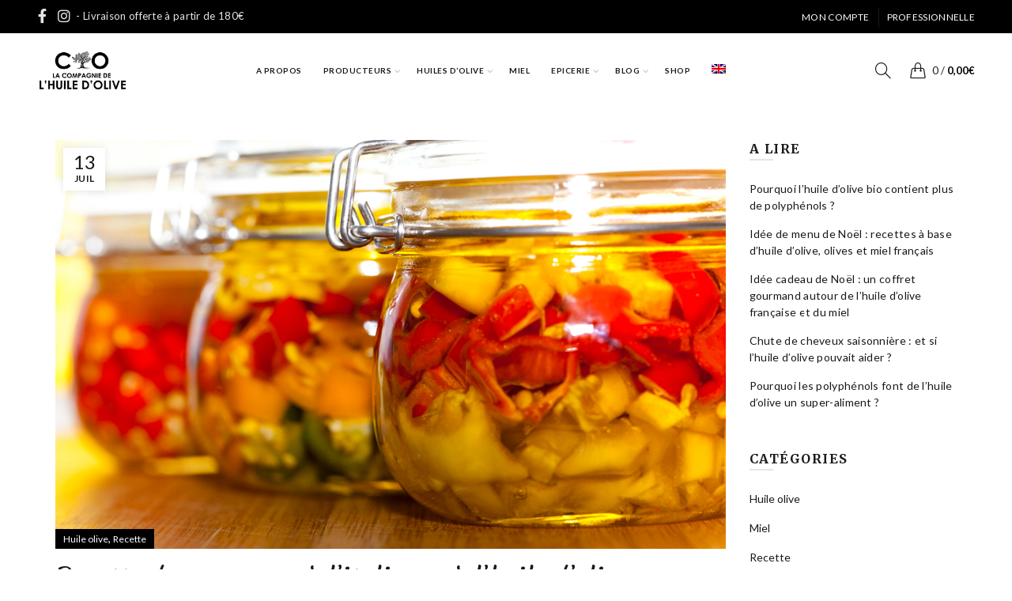

--- FILE ---
content_type: text/html; charset=UTF-8
request_url: https://www.la-compagnie-de-huile-d-olive.com/2020/07/13/recette-de-conserves-a-litalienne-a-lhuile-dolive/
body_size: 26865
content:
<!DOCTYPE html>
<!--[if IE 8]>
<html class="ie ie8" lang="fr-FR">
<![endif]-->
<!--[if !(IE 7) & !(IE 8)]><!-->
<html lang="fr-FR">
<!--<![endif]-->
<head>
	<meta charset="UTF-8">
	<meta name="viewport" content="width=device-width, initial-scale=1.0, maximum-scale=1.0, user-scalable=no">
	<link rel="profile" href="https://gmpg.org/xfn/11">
	<link rel="pingback" href="https://www.la-compagnie-de-huile-d-olive.com/xmlrpc.php">
	
	<!-- Meta Pixel Code -->
		<script>
		!function(f,b,e,v,n,t,s)
		{if(f.fbq)return;n=f.fbq=function(){n.callMethod?
		n.callMethod.apply(n,arguments):n.queue.push(arguments)};
		if(!f._fbq)f._fbq=n;n.push=n;n.loaded=!0;n.version='2.0';
		n.queue=[];t=b.createElement(e);t.async=!0;
		t.src=v;s=b.getElementsByTagName(e)[0];
		s.parentNode.insertBefore(t,s)}(window, document,'script',
		'https://connect.facebook.net/en_US/fbevents.js');
		fbq('init', '669269793257198');
		fbq('track', 'PageView');
		</script>
		<noscript><img height="1" width="1" style="display:none"
		src="https://www.facebook.com/tr?id=669269793257198&ev=PageView&noscript=1"
		/></noscript>
		<!-- End Meta Pixel Code -->
	

	
	<script>
  (function(i,s,o,g,r,a,m){i['GoogleAnalyticsObject']=r;i[r]=i[r]||function(){
  (i[r].q=i[r].q||[]).push(arguments)},i[r].l=1*new Date();a=s.createElement(o),
  m=s.getElementsByTagName(o)[0];a.async=1;a.src=g;m.parentNode.insertBefore(a,m)
  })(window,document,'script','https://www.google-analytics.com/analytics.js','ga');

  ga('create', 'UA-102682394-1', 'auto');
  ga('send', 'pageview');

	</script>

<!-- Google Tag Manager -->
<script>(function(w,d,s,l,i){w[l]=w[l]||[];w[l].push({'gtm.start':
new Date().getTime(),event:'gtm.js'});var f=d.getElementsByTagName(s)[0],
j=d.createElement(s),dl=l!='dataLayer'?'&l='+l:'';j.async=true;j.src=
'https://www.googletagmanager.com/gtm.js?id='+i+dl;f.parentNode.insertBefore(j,f);
})(window,document,'script','dataLayer','GTM-MDJRBCZ');</script>


	<meta name='robots' content='index, follow, max-image-preview:large, max-snippet:-1, max-video-preview:-1' />
	<style>img:is([sizes="auto" i], [sizes^="auto," i]) { contain-intrinsic-size: 3000px 1500px }</style>
	<link rel="alternate" hreflang="en" href="https://www.la-compagnie-de-huile-d-olive.com/2020/07/13/recipe-for-italian-canned-vegetables-in-olive-oil/?lang=en" />
<link rel="alternate" hreflang="fr" href="https://www.la-compagnie-de-huile-d-olive.com/2020/07/13/recette-de-conserves-a-litalienne-a-lhuile-dolive/" />
<link rel="alternate" hreflang="x-default" href="https://www.la-compagnie-de-huile-d-olive.com/2020/07/13/recette-de-conserves-a-litalienne-a-lhuile-dolive/" />

	<!-- This site is optimized with the Yoast SEO plugin v25.1 - https://yoast.com/wordpress/plugins/seo/ -->
	<title>Recette de conserves à l&#039;italienne à l&#039;huile d&#039;olive - La Compagnie de l&#039;Huile d&#039;Olive</title><link rel="preload" data-rocket-preload as="image" href="https://www.la-compagnie-de-huile-d-olive.com/wp-content/uploads/2020/07/decouverte-huile-olive-recette-conserve.jpg" imagesrcset="https://www.la-compagnie-de-huile-d-olive.com/wp-content/uploads/2020/07/decouverte-huile-olive-recette-conserve.jpg 1140w, https://www.la-compagnie-de-huile-d-olive.com/wp-content/uploads/2020/07/decouverte-huile-olive-recette-conserve-300x183.jpg 300w, https://www.la-compagnie-de-huile-d-olive.com/wp-content/uploads/2020/07/decouverte-huile-olive-recette-conserve-1024x625.jpg 1024w, https://www.la-compagnie-de-huile-d-olive.com/wp-content/uploads/2020/07/decouverte-huile-olive-recette-conserve-768x469.jpg 768w, https://www.la-compagnie-de-huile-d-olive.com/wp-content/uploads/2020/07/decouverte-huile-olive-recette-conserve-600x366.jpg 600w" imagesizes="(max-width: 1140px) 100vw, 1140px" fetchpriority="high"><link rel="preload" data-rocket-preload as="style" href="https://fonts.googleapis.com/css?family=Lato%3A100%2C300%2C400%2C700%2C900%2C100italic%2C300italic%2C400italic%2C700italic%2C900italic%7CMerriweather%3A300%2C400%2C700%2C900%2C300italic%2C400italic%2C700italic%2C900italic%7CCourgette%3A400&#038;display=swap" /><link rel="stylesheet" href="https://fonts.googleapis.com/css?family=Lato%3A100%2C300%2C400%2C700%2C900%2C100italic%2C300italic%2C400italic%2C700italic%2C900italic%7CMerriweather%3A300%2C400%2C700%2C900%2C300italic%2C400italic%2C700italic%2C900italic%7CCourgette%3A400&#038;display=swap" media="print" onload="this.media='all'" /><noscript><link rel="stylesheet" href="https://fonts.googleapis.com/css?family=Lato%3A100%2C300%2C400%2C700%2C900%2C100italic%2C300italic%2C400italic%2C700italic%2C900italic%7CMerriweather%3A300%2C400%2C700%2C900%2C300italic%2C400italic%2C700italic%2C900italic%7CCourgette%3A400&#038;display=swap" /></noscript>
	<meta name="description" content="Préservez vos légumes (tomates, courgettes, aubergines...) naturellement et sans conservateurs avec cette recette de conserves à l&#039;italienne !" />
	<link rel="canonical" href="https://www.la-compagnie-de-huile-d-olive.com/2020/07/13/recette-de-conserves-a-litalienne-a-lhuile-dolive/" />
	<meta property="og:locale" content="fr_FR" />
	<meta property="og:type" content="article" />
	<meta property="og:title" content="Recette de conserves à l&#039;italienne à l&#039;huile d&#039;olive - La Compagnie de l&#039;Huile d&#039;Olive" />
	<meta property="og:description" content="Préservez vos légumes (tomates, courgettes, aubergines...) naturellement et sans conservateurs avec cette recette de conserves à l&#039;italienne !" />
	<meta property="og:url" content="https://www.la-compagnie-de-huile-d-olive.com/2020/07/13/recette-de-conserves-a-litalienne-a-lhuile-dolive/" />
	<meta property="og:site_name" content="La Compagnie de l&#039;Huile d&#039;Olive" />
	<meta property="article:published_time" content="2020-07-13T12:03:05+00:00" />
	<meta property="article:modified_time" content="2023-03-10T09:24:49+00:00" />
	<meta property="og:image" content="https://www.la-compagnie-de-huile-d-olive.com/wp-content/uploads/2020/07/decouverte-huile-olive-recette-conserve.jpg" />
	<meta property="og:image:width" content="1140" />
	<meta property="og:image:height" content="696" />
	<meta property="og:image:type" content="image/jpeg" />
	<meta name="author" content="Marie" />
	<meta name="twitter:card" content="summary_large_image" />
	<meta name="twitter:label1" content="Écrit par" />
	<meta name="twitter:data1" content="Marie" />
	<meta name="twitter:label2" content="Durée de lecture estimée" />
	<meta name="twitter:data2" content="2 minutes" />
	<script type="application/ld+json" class="yoast-schema-graph">{"@context":"https://schema.org","@graph":[{"@type":"WebPage","@id":"https://www.la-compagnie-de-huile-d-olive.com/2020/07/13/recette-de-conserves-a-litalienne-a-lhuile-dolive/","url":"https://www.la-compagnie-de-huile-d-olive.com/2020/07/13/recette-de-conserves-a-litalienne-a-lhuile-dolive/","name":"Recette de conserves à l'italienne à l'huile d'olive - La Compagnie de l&#039;Huile d&#039;Olive","isPartOf":{"@id":"https://www.la-compagnie-de-huile-d-olive.com/#website"},"primaryImageOfPage":{"@id":"https://www.la-compagnie-de-huile-d-olive.com/2020/07/13/recette-de-conserves-a-litalienne-a-lhuile-dolive/#primaryimage"},"image":{"@id":"https://www.la-compagnie-de-huile-d-olive.com/2020/07/13/recette-de-conserves-a-litalienne-a-lhuile-dolive/#primaryimage"},"thumbnailUrl":"https://www.la-compagnie-de-huile-d-olive.com/wp-content/uploads/2020/07/decouverte-huile-olive-recette-conserve.jpg","datePublished":"2020-07-13T12:03:05+00:00","dateModified":"2023-03-10T09:24:49+00:00","author":{"@id":"https://www.la-compagnie-de-huile-d-olive.com/#/schema/person/e075c12daa126231241bc7880cd96c84"},"description":"Préservez vos légumes (tomates, courgettes, aubergines...) naturellement et sans conservateurs avec cette recette de conserves à l'italienne !","breadcrumb":{"@id":"https://www.la-compagnie-de-huile-d-olive.com/2020/07/13/recette-de-conserves-a-litalienne-a-lhuile-dolive/#breadcrumb"},"inLanguage":"fr-FR","potentialAction":[{"@type":"ReadAction","target":["https://www.la-compagnie-de-huile-d-olive.com/2020/07/13/recette-de-conserves-a-litalienne-a-lhuile-dolive/"]}]},{"@type":"ImageObject","inLanguage":"fr-FR","@id":"https://www.la-compagnie-de-huile-d-olive.com/2020/07/13/recette-de-conserves-a-litalienne-a-lhuile-dolive/#primaryimage","url":"https://www.la-compagnie-de-huile-d-olive.com/wp-content/uploads/2020/07/decouverte-huile-olive-recette-conserve.jpg","contentUrl":"https://www.la-compagnie-de-huile-d-olive.com/wp-content/uploads/2020/07/decouverte-huile-olive-recette-conserve.jpg","width":1140,"height":696,"caption":"decouverte-huile-olive-recette-conserve"},{"@type":"BreadcrumbList","@id":"https://www.la-compagnie-de-huile-d-olive.com/2020/07/13/recette-de-conserves-a-litalienne-a-lhuile-dolive/#breadcrumb","itemListElement":[{"@type":"ListItem","position":1,"name":"Accueil","item":"https://www.la-compagnie-de-huile-d-olive.com/"},{"@type":"ListItem","position":2,"name":"Blog","item":"https://www.la-compagnie-de-huile-d-olive.com/blog/"},{"@type":"ListItem","position":3,"name":"Recette de conserves à l&#8217;italienne à l&#8217;huile d&#8217;olive"}]},{"@type":"WebSite","@id":"https://www.la-compagnie-de-huile-d-olive.com/#website","url":"https://www.la-compagnie-de-huile-d-olive.com/","name":"La Compagnie de l&#039;Huile d&#039;Olive","description":"Achat Huile d&#039;olive AOC, AOP, française et bio","potentialAction":[{"@type":"SearchAction","target":{"@type":"EntryPoint","urlTemplate":"https://www.la-compagnie-de-huile-d-olive.com/?s={search_term_string}"},"query-input":{"@type":"PropertyValueSpecification","valueRequired":true,"valueName":"search_term_string"}}],"inLanguage":"fr-FR"},{"@type":"Person","@id":"https://www.la-compagnie-de-huile-d-olive.com/#/schema/person/e075c12daa126231241bc7880cd96c84","name":"Marie","image":{"@type":"ImageObject","inLanguage":"fr-FR","@id":"https://www.la-compagnie-de-huile-d-olive.com/#/schema/person/image/","url":"https://secure.gravatar.com/avatar/8f4d794132949faf75a59347b486d7dc3d29fcbf58998c44f6e58f93ee9eb2fb?s=96&d=mm&r=g","contentUrl":"https://secure.gravatar.com/avatar/8f4d794132949faf75a59347b486d7dc3d29fcbf58998c44f6e58f93ee9eb2fb?s=96&d=mm&r=g","caption":"Marie"},"url":"https://www.la-compagnie-de-huile-d-olive.com/author/marie/"}]}</script>
	<!-- / Yoast SEO plugin. -->


<link rel='dns-prefetch' href='//fonts.googleapis.com' />
<link href='https://fonts.gstatic.com' crossorigin rel='preconnect' />
<link rel="alternate" type="application/rss+xml" title="La Compagnie de l&#039;Huile d&#039;Olive &raquo; Flux" href="https://www.la-compagnie-de-huile-d-olive.com/feed/" />
<link rel="alternate" type="application/rss+xml" title="La Compagnie de l&#039;Huile d&#039;Olive &raquo; Flux des commentaires" href="https://www.la-compagnie-de-huile-d-olive.com/comments/feed/" />
<link data-minify="1" rel='stylesheet' id='cf7ic_style-css' href='https://www.la-compagnie-de-huile-d-olive.com/wp-content/cache/min/1/wp-content/plugins/contact-form-7-image-captcha/css/cf7ic-style.css?ver=1765879541' type='text/css' media='all' />
<style id='wp-emoji-styles-inline-css' type='text/css'>

	img.wp-smiley, img.emoji {
		display: inline !important;
		border: none !important;
		box-shadow: none !important;
		height: 1em !important;
		width: 1em !important;
		margin: 0 0.07em !important;
		vertical-align: -0.1em !important;
		background: none !important;
		padding: 0 !important;
	}
</style>
<style id='woocommerce-inline-inline-css' type='text/css'>
.woocommerce form .form-row .required { visibility: visible; }
</style>
<link rel='stylesheet' id='wpml-legacy-horizontal-list-0-css' href='https://www.la-compagnie-de-huile-d-olive.com/wp-content/plugins/sitepress-multilingual-cms/templates/language-switchers/legacy-list-horizontal/style.min.css?ver=1' type='text/css' media='all' />
<link rel='stylesheet' id='wpml-menu-item-0-css' href='https://www.la-compagnie-de-huile-d-olive.com/wp-content/plugins/sitepress-multilingual-cms/templates/language-switchers/menu-item/style.min.css?ver=1' type='text/css' media='all' />
<link data-minify="1" rel='stylesheet' id='cms-navigation-style-base-css' href='https://www.la-compagnie-de-huile-d-olive.com/wp-content/cache/min/1/wp-content/plugins/wpml-cms-nav/res/css/cms-navigation-base.css?ver=1765879541' type='text/css' media='screen' />
<link data-minify="1" rel='stylesheet' id='cms-navigation-style-css' href='https://www.la-compagnie-de-huile-d-olive.com/wp-content/cache/min/1/wp-content/plugins/wpml-cms-nav/res/css/cms-navigation.css?ver=1765879541' type='text/css' media='screen' />
<link data-minify="1" rel='stylesheet' id='brands-styles-css' href='https://www.la-compagnie-de-huile-d-olive.com/wp-content/cache/min/1/wp-content/plugins/woocommerce/assets/css/brands.css?ver=1765879541' type='text/css' media='all' />
<link data-minify="1" rel='stylesheet' id='js_composer_front-css' href='https://www.la-compagnie-de-huile-d-olive.com/wp-content/cache/min/1/wp-content/plugins/js_composer/assets/css/js_composer.min.css?ver=1765879541' type='text/css' media='all' />
<noscript></noscript><link rel='stylesheet' id='bootstrap-css' href='https://www.la-compagnie-de-huile-d-olive.com/wp-content/themes/basel/css/bootstrap.min.css?ver=5.2.0' type='text/css' media='all' />
<link rel='stylesheet' id='basel-style-css' href='https://www.la-compagnie-de-huile-d-olive.com/wp-content/themes/basel/style.min.css?ver=5.2.0' type='text/css' media='all' />
<link rel='stylesheet' id='vc_font_awesome_5_shims-css' href='https://www.la-compagnie-de-huile-d-olive.com/wp-content/plugins/js_composer/assets/lib/bower/font-awesome/css/v4-shims.min.css?ver=6.2.0' type='text/css' media='all' />
<link data-minify="1" rel='stylesheet' id='vc_font_awesome_5-css' href='https://www.la-compagnie-de-huile-d-olive.com/wp-content/cache/min/1/wp-content/plugins/js_composer/assets/lib/bower/font-awesome/css/all.min.css?ver=1765879541' type='text/css' media='all' />

<link data-minify="1" rel='stylesheet' id='basel-dynamic-style-css' href='https://www.la-compagnie-de-huile-d-olive.com/wp-content/cache/min/1/wp-content/uploads/2025/12/basel-dynamic-1764864655.css?ver=1765879541' type='text/css' media='all' />
<script type="text/template" id="tmpl-variation-template">
	<div class="woocommerce-variation-description">{{{ data.variation.variation_description }}}</div>
	<div class="woocommerce-variation-price">{{{ data.variation.price_html }}}</div>
	<div class="woocommerce-variation-availability">{{{ data.variation.availability_html }}}</div>
</script>
<script type="text/template" id="tmpl-unavailable-variation-template">
	<p role="alert">Désolé, ce produit n&rsquo;est pas disponible. Veuillez choisir une combinaison différente.</p>
</script>
<script type="text/javascript" id="wpml-cookie-js-extra">
/* <![CDATA[ */
var wpml_cookies = {"wp-wpml_current_language":{"value":"fr","expires":1,"path":"\/"}};
var wpml_cookies = {"wp-wpml_current_language":{"value":"fr","expires":1,"path":"\/"}};
/* ]]> */
</script>
<script data-minify="1" type="text/javascript" src="https://www.la-compagnie-de-huile-d-olive.com/wp-content/cache/min/1/wp-content/plugins/sitepress-multilingual-cms/res/js/cookies/language-cookie.js?ver=1765879541" id="wpml-cookie-js" defer="defer" data-wp-strategy="defer"></script>
<script type="text/javascript" src="https://www.la-compagnie-de-huile-d-olive.com/wp-includes/js/jquery/jquery.min.js?ver=3.7.1" id="jquery-core-js"></script>
<script type="text/javascript" src="https://www.la-compagnie-de-huile-d-olive.com/wp-includes/js/jquery/jquery-migrate.min.js?ver=3.4.1" id="jquery-migrate-js"></script>
<script type="text/javascript" src="https://www.la-compagnie-de-huile-d-olive.com/wp-content/plugins/woocommerce/assets/js/jquery-blockui/jquery.blockUI.min.js?ver=2.7.0-wc.9.8.6" id="jquery-blockui-js" data-wp-strategy="defer"></script>
<script type="text/javascript" id="wc-add-to-cart-js-extra">
/* <![CDATA[ */
var wc_add_to_cart_params = {"ajax_url":"\/wp-admin\/admin-ajax.php","wc_ajax_url":"\/?wc-ajax=%%endpoint%%","i18n_view_cart":"Voir le panier","cart_url":"https:\/\/www.la-compagnie-de-huile-d-olive.com\/panier\/","is_cart":"","cart_redirect_after_add":"no"};
/* ]]> */
</script>
<script type="text/javascript" src="https://www.la-compagnie-de-huile-d-olive.com/wp-content/plugins/woocommerce/assets/js/frontend/add-to-cart.min.js?ver=9.8.6" id="wc-add-to-cart-js" data-wp-strategy="defer"></script>
<script type="text/javascript" src="https://www.la-compagnie-de-huile-d-olive.com/wp-content/plugins/woocommerce/assets/js/js-cookie/js.cookie.min.js?ver=2.1.4-wc.9.8.6" id="js-cookie-js" data-wp-strategy="defer"></script>
<script type="text/javascript" id="woocommerce-js-extra">
/* <![CDATA[ */
var woocommerce_params = {"ajax_url":"\/wp-admin\/admin-ajax.php","wc_ajax_url":"\/?wc-ajax=%%endpoint%%","i18n_password_show":"Afficher le mot de passe","i18n_password_hide":"Masquer le mot de passe"};
/* ]]> */
</script>
<script type="text/javascript" src="https://www.la-compagnie-de-huile-d-olive.com/wp-content/plugins/woocommerce/assets/js/frontend/woocommerce.min.js?ver=9.8.6" id="woocommerce-js" defer="defer" data-wp-strategy="defer"></script>
<script data-minify="1" type="text/javascript" src="https://www.la-compagnie-de-huile-d-olive.com/wp-content/cache/min/1/wp-content/plugins/js_composer/assets/js/vendors/woocommerce-add-to-cart.js?ver=1765879541" id="vc_woocommerce-add-to-cart-js-js"></script>
<!--[if lt IE 9]>
<script type="text/javascript" src="https://www.la-compagnie-de-huile-d-olive.com/wp-content/themes/basel/js/html5.min.js?ver=5.2.0" id="basel_html5shiv-js"></script>
<![endif]-->
<script type="text/javascript" src="https://www.la-compagnie-de-huile-d-olive.com/wp-includes/js/underscore.min.js?ver=1.13.7" id="underscore-js"></script>
<script type="text/javascript" id="wp-util-js-extra">
/* <![CDATA[ */
var _wpUtilSettings = {"ajax":{"url":"\/wp-admin\/admin-ajax.php"}};
/* ]]> */
</script>
<script type="text/javascript" src="https://www.la-compagnie-de-huile-d-olive.com/wp-includes/js/wp-util.min.js?ver=6.8.3" id="wp-util-js"></script>
<script type="text/javascript" id="wc-add-to-cart-variation-js-extra">
/* <![CDATA[ */
var wc_add_to_cart_variation_params = {"wc_ajax_url":"\/?wc-ajax=%%endpoint%%","i18n_no_matching_variations_text":"D\u00e9sol\u00e9, aucun produit ne r\u00e9pond \u00e0 vos crit\u00e8res. Veuillez choisir une combinaison diff\u00e9rente.","i18n_make_a_selection_text":"Veuillez s\u00e9lectionner des options du produit avant de l\u2019ajouter \u00e0 votre panier.","i18n_unavailable_text":"D\u00e9sol\u00e9, ce produit n\u2019est pas disponible. Veuillez choisir une combinaison diff\u00e9rente.","i18n_reset_alert_text":"Votre s\u00e9lection a \u00e9t\u00e9 r\u00e9initialis\u00e9e. Veuillez s\u00e9lectionner des options du produit avant de l\u2019ajouter \u00e0 votre panier."};
/* ]]> */
</script>
<script type="text/javascript" src="https://www.la-compagnie-de-huile-d-olive.com/wp-content/plugins/woocommerce/assets/js/frontend/add-to-cart-variation.min.js?ver=9.8.6" id="wc-add-to-cart-variation-js" defer="defer" data-wp-strategy="defer"></script>
<link rel="https://api.w.org/" href="https://www.la-compagnie-de-huile-d-olive.com/wp-json/" /><link rel="alternate" title="JSON" type="application/json" href="https://www.la-compagnie-de-huile-d-olive.com/wp-json/wp/v2/posts/5770" /><link rel="EditURI" type="application/rsd+xml" title="RSD" href="https://www.la-compagnie-de-huile-d-olive.com/xmlrpc.php?rsd" />
<meta name="generator" content="WordPress 6.8.3" />
<meta name="generator" content="WooCommerce 9.8.6" />
<link rel='shortlink' href='https://www.la-compagnie-de-huile-d-olive.com/?p=5770' />
<link rel="alternate" title="oEmbed (JSON)" type="application/json+oembed" href="https://www.la-compagnie-de-huile-d-olive.com/wp-json/oembed/1.0/embed?url=https%3A%2F%2Fwww.la-compagnie-de-huile-d-olive.com%2F2020%2F07%2F13%2Frecette-de-conserves-a-litalienne-a-lhuile-dolive%2F" />
<link rel="alternate" title="oEmbed (XML)" type="text/xml+oembed" href="https://www.la-compagnie-de-huile-d-olive.com/wp-json/oembed/1.0/embed?url=https%3A%2F%2Fwww.la-compagnie-de-huile-d-olive.com%2F2020%2F07%2F13%2Frecette-de-conserves-a-litalienne-a-lhuile-dolive%2F&#038;format=xml" />
<meta name="generator" content="WPML ver:4.7.4 stt:1,4;" />
<meta name="generator" content="Redux 4.5.7" /><!-- Google site verification - Google for WooCommerce -->
<meta name="google-site-verification" content="6EEafzq1AXn3npJg_oC3qpaT_un7yddSc_nM3Y8BACM" />
<meta name="theme-color" content="">			<link rel="shortcut icon" href="https://www.la-compagnie-de-huile-d-olive.com/wp-content/uploads/2017/01/favicon.png">
			<link rel="apple-touch-icon-precomposed" sizes="152x152" href="https://www.la-compagnie-de-huile-d-olive.com/wp-content/uploads/2017/01/favicon.png">
		        <style> 
            	
			/* Shop popup */
			
			.basel-promo-popup {
			   max-width: 680px;
			}
	
            .site-logo {
                width: 20%;
            }    

            .site-logo img {
                max-width: 200px;
                max-height: 95px;
            }    

                            .right-column {
                    width: 273px;
                }  
            
                            .basel-woocommerce-layered-nav .basel-scroll {
                    max-height: 280px;
                }
            
			/* header Banner */
			.header-banner {
				height: 40px;
			}
	
			.header-banner-display .website-wrapper {
				margin-top:40px;
			}	

            /* Topbar height configs */

			.topbar-menu ul > li {
				line-height: 42px;
			}
			
			.topbar-wrapp,
			.topbar-content:before {
				height: 42px;
			}
			
			.sticky-header-prepared.basel-top-bar-on .header-shop, 
			.sticky-header-prepared.basel-top-bar-on .header-split,
			.enable-sticky-header.basel-header-overlap.basel-top-bar-on .main-header {
				top: 42px;
			}

            /* Header height configs */

            /* Limit logo image height for according to header height */
            .site-logo img {
                max-height: 95px;
            } 

            /* And for sticky header logo also */
            .act-scroll .site-logo img,
            .header-clone .site-logo img {
                max-height: 75px;
            }   

            /* Set sticky headers height for cloned headers based on menu links line height */
            .header-clone .main-nav .menu > li > a {
                height: 75px;
                line-height: 75px;
            } 

            /* Height for switch logos */

            .sticky-header-real:not(.global-header-menu-top) .switch-logo-enable .basel-logo {
                height: 95px;
            }

            .sticky-header-real:not(.global-header-menu-top) .act-scroll .switch-logo-enable .basel-logo {
                height: 75px;
            }

            .sticky-header-real:not(.global-header-menu-top) .act-scroll .switch-logo-enable {
                transform: translateY(-75px);
                -webkit-transform: translateY(-75px);
            }

                            /* Header height for these layouts based on it's menu links line height */
                .main-nav .menu > li > a {
                    height: 95px;
                    line-height: 95px;
                }  
                /* The same for sticky header */
                .act-scroll .main-nav .menu > li > a {
                    height: 75px;
                    line-height: 75px;
                }  
            
            
            
            
            /* Page headings settings for heading overlap. Calculate on the header height base */

            .basel-header-overlap .title-size-default,
            .basel-header-overlap .title-size-small,
            .basel-header-overlap .title-shop.without-title.title-size-default,
            .basel-header-overlap .title-shop.without-title.title-size-small {
                padding-top: 135px;
            }


            .basel-header-overlap .title-shop.without-title.title-size-large,
            .basel-header-overlap .title-size-large {
                padding-top: 215px;
            }

            @media (max-width: 991px) {

				/* header Banner */
				.header-banner {
					height: 40px;
				}
	
				.header-banner-display .website-wrapper {
					margin-top:40px;
				}

	            /* Topbar height configs */
				.topbar-menu ul > li {
					line-height: 38px;
				}
				
				.topbar-wrapp,
				.topbar-content:before {
					height: 38px;
				}
				
				.sticky-header-prepared.basel-top-bar-on .header-shop, 
				.sticky-header-prepared.basel-top-bar-on .header-split,
				.enable-sticky-header.basel-header-overlap.basel-top-bar-on .main-header {
					top: 38px;
				}

                /* Set header height for mobile devices */
                .main-header .wrapp-header {
                    min-height: 60px;
                } 

                /* Limit logo image height for mobile according to mobile header height */
                .site-logo img {
                    max-height: 60px;
                }   

                /* Limit logo on sticky header. Both header real and header cloned */
                .act-scroll .site-logo img,
                .header-clone .site-logo img {
                    max-height: 60px;
                }

                /* Height for switch logos */

                .main-header .switch-logo-enable .basel-logo {
                    height: 60px;
                }

                .sticky-header-real:not(.global-header-menu-top) .act-scroll .switch-logo-enable .basel-logo {
                    height: 60px;
                }

                .sticky-header-real:not(.global-header-menu-top) .act-scroll .switch-logo-enable {
                    transform: translateY(-60px);
                    -webkit-transform: translateY(-60px);
                }

                /* Page headings settings for heading overlap. Calculate on the MOBILE header height base */
                .basel-header-overlap .title-size-default,
                .basel-header-overlap .title-size-small,
                .basel-header-overlap .title-shop.without-title.title-size-default,
                .basel-header-overlap .title-shop.without-title.title-size-small {
                    padding-top: 80px;
                }

                .basel-header-overlap .title-shop.without-title.title-size-large,
                .basel-header-overlap .title-size-large {
                    padding-top: 120px;
                }
 
            }

                 
            .topbar-wrapp {
    background-color: #000 !important;
}

.added_to_cart.btn-style-link, .btn.btn-style-link, .button.btn-style-link, button.btn-style-link, input[type=submit].btn-style-link {

    text-transform: uppercase !important;
}

.mobile-nav ul li.current-menu-item > a {
      color: #fff !important; }@media (min-width: 992px) { @media screen and (min-width: 1111px) and (max-width: 1290px) {

.main-nav .menu > li > a {
    font-size: 10px !important;
}

}
@media screen and (min-width: 992px) and (max-width: 1110px) {

.main-nav .menu > li > a {
    font-size: 8.6px !important;
}

}

 }        </style>
        
        
			<noscript><style>.woocommerce-product-gallery{ opacity: 1 !important; }</style></noscript>
	<meta name="generator" content="Powered by WPBakery Page Builder - drag and drop page builder for WordPress."/>
<style id="basel_options-dynamic-css" title="dynamic-css" class="redux-options-output">.page-title-default{background-color:#212121;}.topbar-wrapp{background-color:#dd3333;}.footer-container{background-color:#000000;}body, p, .widget_nav_mega_menu .menu > li > a, 
.mega-navigation .menu > li > a,
.basel-navigation .menu > li.menu-item-design-full-width .sub-sub-menu li a, 
.basel-navigation .menu > li.menu-item-design-sized .sub-sub-menu li a,
.basel-navigation .menu > li.menu-item-design-default .sub-menu li a,
.font-default
		{font-family:Lato,Arial, Helvetica, sans-serif;}h1 a, h2 a, h3 a, h4 a, h5 a, h6 a, h1, h2, h3, h4, h5, h6, .title, table th,
.wc-tabs li a,
.masonry-filter li a,
.woocommerce .cart-empty,
.basel-navigation .menu > li.menu-item-design-full-width .sub-menu > li > a, 
.basel-navigation .menu > li.menu-item-design-sized .sub-menu > li > a,
.mega-menu-list > li > a,
fieldset legend,
table th,
.basel-empty-compare,
.compare-field,
.compare-value:before,
.color-scheme-dark .info-box-inner h1,
.color-scheme-dark .info-box-inner h2,
.color-scheme-dark .info-box-inner h3,
.color-scheme-dark .info-box-inner h4,
.color-scheme-dark .info-box-inner h5,
.color-scheme-dark .info-box-inner h6

		{font-family:Merriweather,Arial, Helvetica, sans-serif;font-weight:normal;font-style:normal;}

.product-title a,
.post-slide .entry-title a,
.category-grid-item .hover-mask h3,
.basel-search-full-screen .basel-search-inner input[type="text"],
.blog-post-loop .entry-title,
.post-title-large-image .entry-title,
.single-product-content .entry-title
		,.font-title{font-family:Courgette,Arial, Helvetica, sans-serif;font-weight:400;font-style:normal;}.title-alt, .subtitle, .font-alt, .basel-entry-meta{font-family:Lato,Arial, Helvetica, sans-serif;font-weight:normal;font-style:normal;}.main-nav .menu > li > a{font-family:Lato;font-weight:700;font-style:normal;font-size:12px;}.color-primary,.mobile-nav ul li.current-menu-item > a,.main-nav .menu > li.current-menu-item > a,.main-nav .menu > li.onepage-link.current-menu-item > a,.main-nav .menu > li > a:hover,.main-nav .menu > li > a:focus,.basel-navigation .menu>li.menu-item-design-default ul li:hover>a,.basel-navigation .menu > li.menu-item-design-full-width .sub-menu li a:hover, .basel-navigation .menu > li.menu-item-design-sized .sub-menu li a:hover,.basel-product-categories.responsive-cateogires li.current-cat > a, .basel-product-categories.responsive-cateogires li.current-cat-parent > a,.basel-product-categories.responsive-cateogires li.current-cat-ancestor > a,.basel-my-account-links a:hover:before, .basel-my-account-links a:focus:before,.mega-menu-list > li > a:hover,.mega-menu-list .sub-sub-menu li a:hover,a[href^=tel],.topbar-menu ul > li > .sub-menu-dropdown li > a:hover,.btn.btn-color-primary.btn-style-bordered,.button.btn-color-primary.btn-style-bordered,button.btn-color-primary.btn-style-bordered,.added_to_cart.btn-color-primary.btn-style-bordered,input[type=submit].btn-color-primary.btn-style-bordered,a.login-to-prices-msg,a.login-to-prices-msg:hover,.basel-dark .single-product-content .entry-summary .yith-wcwl-add-to-wishlist .yith-wcwl-wishlistaddedbrowse a:before, .basel-dark .single-product-content .entry-summary .yith-wcwl-add-to-wishlist .yith-wcwl-wishlistexistsbrowse a:before,.basel-dark .read-more-section .btn-read-more,.basel-dark .products-footer .basel-blog-load-more, .basel-dark .products-footer .basel-products-load-more, .basel-dark .products-footer .basel-portfolio-load-more, .basel-dark .blog-footer .basel-blog-load-more, .basel-dark .blog-footer .basel-products-load-more, .basel-dark .blog-footer .basel-portfolio-load-more, .basel-dark .portfolio-footer .basel-blog-load-more, .basel-dark .portfolio-footer .basel-products-load-more, .basel-dark .portfolio-footer .basel-portfolio-load-more,.basel-dark .color-primary,.basel-hover-link .swap-elements .btn-add a,.basel-hover-link .swap-elements .btn-add a:hover,.basel-hover-link .swap-elements .btn-add a:focus,.blog-post-loop .entry-title a:hover,.blog-post-loop.sticky .entry-title:before,.post-slide .entry-title a:hover,.comments-area .reply a,.single-post-navigation a:hover,blockquote footer:before,blockquote cite,.format-quote .entry-content blockquote cite, .format-quote .entry-content blockquote cite a,.basel-entry-meta .meta-author a,.search-no-results.woocommerce .site-content:before,.search-no-results .not-found .entry-header:before,.login-form-footer .lost_password:hover, .login-form-footer .lost_password:focus,.error404 .page-title,.menu-label-new:after,.widget_shopping_cart .product_list_widget li .quantity .amount,.product_list_widget li ins .amount,.price ins > .amount,.price ins,.single-product .price,.single-product .price .amount,.popup-quick-view .price,.popup-quick-view .price .amount,.basel-products-nav .product-short .price,.basel-products-nav .product-short .price .amount,.star-rating span:before,.comment-respond .stars a:hover:after,.comment-respond .stars a.active:after,.single-product-content .comment-form .stars span a:hover,.single-product-content .comment-form .stars span a.active,.tabs-layout-accordion .basel-tab-wrapper .basel-accordion-title:hover,.tabs-layout-accordion .basel-tab-wrapper .basel-accordion-title.active,.single-product-content .woocommerce-product-details__short-description ul > li:before, .single-product-content #tab-description ul > li:before, .blog-post-loop .entry-content ul > li:before, .comments-area .comment-list li ul > li:before,.brands-list .brand-item a:hover,.footer-container .footer-widget-collapse.footer-widget-opened .widget-title:after,.sidebar-widget li a:hover, .filter-widget li a:hover,.sidebar-widget li > ul li a:hover, .filter-widget li > ul li a:hover,.basel-price-filter ul li a:hover .amount,.basel-hover-effect-4 .swap-elements > a,.basel-hover-effect-4 .swap-elements > a:hover,.product-grid-item .basel-product-cats a:hover, .product-grid-item .basel-product-brands-links a:hover,.wishlist_table tr td.product-price ins .amount,.basel-buttons .product-compare-button > a.added:before,.basel-buttons .basel-wishlist-btn > a.added:before,.single-product-content .entry-summary .yith-wcwl-add-to-wishlist a:hover,.single-product-content .container .entry-summary .yith-wcwl-add-to-wishlist a:hover:before,.single-product-content .entry-summary .yith-wcwl-add-to-wishlist .yith-wcwl-wishlistaddedbrowse a:before, .single-product-content .entry-summary .yith-wcwl-add-to-wishlist .yith-wcwl-wishlistexistsbrowse a:before,.single-product-content .entry-summary .yith-wcwl-add-to-wishlist .yith-wcwl-add-button.feid-in > a:before,.basel-sticky-btn .basel-sticky-btn-wishlist a.added, .basel-sticky-btn .basel-sticky-btn-wishlist a:hover,.single-product-content .entry-summary .wishlist-btn-wrapper a:hover,.single-product-content .entry-summary .wishlist-btn-wrapper a:hover:before,.single-product-content .entry-summary .wishlist-btn-wrapper a.added:before,.vendors-list ul li a:hover,.product-list-item .product-list-buttons .basel-wishlist-btn a:hover,.product-list-item .product-list-buttons .basel-wishlist-btn a:focus, .product-list-item .product-list-buttons .product-compare-button a:hover,.product-list-item .product-list-buttons .product-compare-button a:focus,.product-list-item .product-list-buttons .basel-wishlist-btn > a.added:before,.product-list-item .product-list-buttons .product-compare-button > a.added:before,.basel-sticky-btn .basel-sticky-btn-compare a.added, .basel-sticky-btn .basel-sticky-btn-compare a:hover,.single-product-content .entry-summary .compare-btn-wrapper a:hover,.single-product-content .entry-summary .compare-btn-wrapper a:hover:before,.single-product-content .entry-summary .compare-btn-wrapper a.added:before,.single-product-content .entry-summary .basel-sizeguide-btn:hover,.single-product-content .entry-summary .basel-sizeguide-btn:hover:before,.blog-post-loop .entry-content ul li:before,.basel-menu-price .menu-price-price,.basel-menu-price.cursor-pointer:hover .menu-price-title,.comments-area #cancel-comment-reply-link:hover,.comments-area .comment-body .comment-edit-link:hover,.popup-quick-view .entry-summary .entry-title a:hover,.wpb_text_column ul:not(.social-icons) > li:before,.widget_product_categories .basel-cats-toggle:hover,.widget_product_categories .toggle-active,.widget_product_categories li.current-cat-parent > a, .widget_product_categories li.current-cat > a,.woocommerce-checkout-review-order-table tfoot .order-total td .amount,.widget_shopping_cart .product_list_widget li .remove:hover,.basel-active-filters .widget_layered_nav_filters ul li a .amount,.title-wrapper.basel-title-color-primary .title-subtitle,.widget_shopping_cart .widget_shopping_cart_content > .total .amount,.color-scheme-light .vc_tta-tabs.vc_tta-tabs-position-top.vc_tta-style-classic .vc_tta-tab.vc_active > a,.wpb-js-composer .vc_tta.vc_general.vc_tta-style-classic .vc_tta-tab.vc_active > a{color:#000000;}.wishlist-info-widget .wishlist-count,.basel-toolbar-compare .compare-count,.basel-cart-design-2 > a .basel-cart-number,.basel-cart-design-3 > a .basel-cart-number,.basel-sticky-sidebar-opener:not(.sticky-toolbar):hover,.basel-sticky-sidebar-opener:not(.sticky-toolbar):focus,.btn.btn-color-primary,.button.btn-color-primary,button.btn-color-primary,.added_to_cart.btn-color-primary,input[type=submit].btn-color-primary,.btn.btn-color-primary:hover, .btn.btn-color-primary:focus, .button.btn-color-primary:hover, .button.btn-color-primary:focus, button.btn-color-primary:hover, button.btn-color-primary:focus, .added_to_cart.btn-color-primary:hover, .added_to_cart.btn-color-primary:focus, input[type=submit].btn-color-primary:hover, input[type=submit].btn-color-primary:focus,.btn.btn-color-primary.btn-style-bordered:hover,.btn.btn-color-primary.btn-style-bordered:focus,.button.btn-color-primary.btn-style-bordered:hover,.button.btn-color-primary.btn-style-bordered:focus,button.btn-color-primary.btn-style-bordered:hover,button.btn-color-primary.btn-style-bordered:focus,.added_to_cart.btn-color-primary.btn-style-bordered:hover,.added_to_cart.btn-color-primary.btn-style-bordered:focus,input[type=submit].btn-color-primary.btn-style-bordered:hover,input[type=submit].btn-color-primary.btn-style-bordered:focus,.widget_shopping_cart .widget_shopping_cart_content .buttons .checkout,.widget_shopping_cart .widget_shopping_cart_content .buttons .checkout:hover, .widget_shopping_cart .widget_shopping_cart_content .buttons .checkout:focus,.basel-search-dropdown .basel-search-wrapper .basel-search-inner form button,.basel-search-dropdown .basel-search-wrapper .basel-search-inner form button:hover,.basel-search-dropdown .basel-search-wrapper .basel-search-inner form button:focus,.no-results .searchform #searchsubmit,.no-results .searchform #searchsubmit:hover,.no-results .searchform #searchsubmit:focus,.comments-area .comment-respond input[type=submit],.comments-area .comment-respond input[type=submit]:hover,.comments-area .comment-respond input[type=submit]:focus,.woocommerce .cart-collaterals .cart_totals .wc-proceed-to-checkout > a.button,.woocommerce .cart-collaterals .cart_totals .wc-proceed-to-checkout > a.button:hover,.woocommerce .cart-collaterals .cart_totals .wc-proceed-to-checkout > a.button:focus,.woocommerce .checkout_coupon .button,.woocommerce .checkout_coupon .button:hover,.woocommerce .checkout_coupon .button:focus,.woocommerce .place-order button,.woocommerce .place-order button:hover,.woocommerce .place-order button:focus,.woocommerce-order-pay #order_review .button,.woocommerce-order-pay #order_review .button:hover,.woocommerce-order-pay #order_review .button:focus,.woocommerce input[name=track],.woocommerce input[name=track]:hover,.woocommerce input[name=track]:focus,.woocommerce input[name=save_account_details],.woocommerce input[name=save_address],.woocommerce-page input[name=save_account_details],.woocommerce-page input[name=save_address],.woocommerce input[name=save_account_details]:hover,.woocommerce input[name=save_account_details]:focus,.woocommerce input[name=save_address]:hover,.woocommerce input[name=save_address]:focus,.woocommerce-page input[name=save_account_details]:hover,.woocommerce-page input[name=save_account_details]:focus,.woocommerce-page input[name=save_address]:hover,.woocommerce-page input[name=save_address]:focus,.search-no-results .not-found .entry-content .searchform #searchsubmit,.search-no-results .not-found .entry-content .searchform #searchsubmit:hover, .search-no-results .not-found .entry-content .searchform #searchsubmit:focus,.error404 .page-content > .searchform #searchsubmit,.error404 .page-content > .searchform #searchsubmit:hover,.error404 .page-content > .searchform #searchsubmit:focus,.return-to-shop .button,.return-to-shop .button:hover,.return-to-shop .button:focus,.basel-hover-excerpt .btn-add a,.basel-hover-excerpt .btn-add a:hover,.basel-hover-excerpt .btn-add a:focus,.basel-hover-standard .btn-add > a,.basel-hover-standard .btn-add > a:hover,.basel-hover-standard .btn-add > a:focus,.basel-price-table .basel-plan-footer > a,.basel-price-table .basel-plan-footer > a:hover, .basel-price-table .basel-plan-footer > a:focus,.basel-pf-btn button,.basel-pf-btn button:hover,.basel-pf-btn button:focus,.basel-info-box.box-style-border .info-btn-wrapper a,.basel-info-box.box-style-border .info-btn-wrapper a:hover,.basel-info-box.box-style-border .info-btn-wrapper a:focus,.basel-info-box2.box-style-border .info-btn-wrapper a,.basel-info-box2.box-style-border .info-btn-wrapper a:hover,.basel-info-box2.box-style-border .info-btn-wrapper a:focus,.basel-hover-quick .woocommerce-variation-add-to-cart .button,.basel-hover-quick .woocommerce-variation-add-to-cart .button:hover, .basel-hover-quick .woocommerce-variation-add-to-cart .button:focus,.product-list-item .product-list-buttons > a,.product-list-item .product-list-buttons > a:hover,.product-list-item .product-list-buttons > a:focus,.wpb_video_wrapper .button-play,.basel-navigation .menu > li.callto-btn > a,.basel-navigation .menu > li.callto-btn > a:hover,.basel-navigation .menu > li.callto-btn > a:focus,.basel-dark .products-footer .basel-blog-load-more:hover, .basel-dark .products-footer .basel-blog-load-more:focus, .basel-dark .products-footer .basel-products-load-more:hover, .basel-dark .products-footer .basel-products-load-more:focus, .basel-dark .products-footer .basel-portfolio-load-more:hover, .basel-dark .products-footer .basel-portfolio-load-more:focus, .basel-dark .blog-footer .basel-blog-load-more:hover, .basel-dark .blog-footer .basel-blog-load-more:focus, .basel-dark .blog-footer .basel-products-load-more:hover, .basel-dark .blog-footer .basel-products-load-more:focus, .basel-dark .blog-footer .basel-portfolio-load-more:hover, .basel-dark .blog-footer .basel-portfolio-load-more:focus, .basel-dark .portfolio-footer .basel-blog-load-more:hover, .basel-dark .portfolio-footer .basel-blog-load-more:focus, .basel-dark .portfolio-footer .basel-products-load-more:hover, .basel-dark .portfolio-footer .basel-products-load-more:focus, .basel-dark .portfolio-footer .basel-portfolio-load-more:hover, .basel-dark .portfolio-footer .basel-portfolio-load-more:focus,.basel-dark .feedback-form .wpcf7-submit, .basel-dark .mc4wp-form input[type=submit], .basel-dark .single_add_to_cart_button,.basel-dark .basel-compare-col .add_to_cart_button,.basel-dark .basel-compare-col .added_to_cart,.basel-dark .basel-sticky-btn .basel-sticky-add-to-cart,.basel-dark .single-product-content .comment-form .form-submit input[type=submit],.basel-dark .basel-registration-page .basel-switch-to-register, .basel-dark .register .button, .basel-dark .login .button, .basel-dark .lost_reset_password .button, .basel-dark .wishlist_table tr td.product-add-to-cart > .add_to_cart.button, .basel-dark .woocommerce .cart-actions .coupon .button,.basel-dark .feedback-form .wpcf7-submit:hover, .basel-dark .mc4wp-form input[type=submit]:hover, .basel-dark .single_add_to_cart_button:hover,.basel-dark .basel-compare-col .add_to_cart_button:hover,.basel-dark .basel-compare-col .added_to_cart:hover,.basel-dark .basel-sticky-btn .basel-sticky-add-to-cart:hover,.basel-dark .single-product-content .comment-form .form-submit input[type=submit]:hover,.basel-dark .basel-registration-page .basel-switch-to-register:hover, .basel-dark .register .button:hover, .basel-dark .login .button:hover, .basel-dark .lost_reset_password .button:hover, .basel-dark .wishlist_table tr td.product-add-to-cart > .add_to_cart.button:hover,.basel-dark .woocommerce .cart-actions .coupon .button:hover,.basel-ext-primarybtn-dark:focus, .basel-dark .feedback-form .wpcf7-submit:focus,.basel-dark .mc4wp-form input[type=submit]:focus, .basel-dark .single_add_to_cart_button:focus,.basel-dark .basel-compare-col .add_to_cart_button:focus,.basel-dark .basel-compare-col .added_to_cart:focus,.basel-dark .basel-sticky-btn .basel-sticky-add-to-cart:focus,.basel-dark .single-product-content .comment-form .form-submit input[type=submit]:focus,.basel-dark .basel-registration-page .basel-switch-to-register:focus, .basel-dark .register .button:focus, .basel-dark .login .button:focus, .basel-dark .lost_reset_password .button:focus, .basel-dark .wishlist_table tr td.product-add-to-cart > .add_to_cart.button:focus,.basel-dark .woocommerce .cart-actions .coupon .button:focus,.basel-stock-progress-bar .progress-bar,.widget_price_filter .ui-slider .ui-slider-handle:after,.widget_price_filter .ui-slider .ui-slider-range,.widget_tag_cloud .tagcloud a:hover,.widget_product_tag_cloud .tagcloud a:hover,div.bbp-submit-wrapper button,div.bbp-submit-wrapper button:hover,div.bbp-submit-wrapper button:focus,#bbpress-forums .bbp-search-form #bbp_search_submit,#bbpress-forums .bbp-search-form #bbp_search_submit:hover,#bbpress-forums .bbp-search-form #bbp_search_submit:focus,body .select2-container--default .select2-results__option--highlighted[aria-selected], .basel-add-img-msg:before,.product-video-button a:hover:before, .product-360-button a:hover:before,.mobile-nav ul li .up-icon,.scrollToTop:hover, .scrollToTop:focus,.basel-sticky-filter-btn:hover, .basel-sticky-filter-btn:focus,.categories-opened li a:active,.basel-price-table .basel-plan-price,.header-categories .secondary-header .mega-navigation,.widget_nav_mega_menu,.meta-post-categories,.slider-title:before,.title-wrapper.basel-title-style-simple .title:after,.menu-label-new,.product-label.onsale,.color-scheme-light .vc_tta-tabs.vc_tta-tabs-position-top.vc_tta-style-classic .vc_tta-tab.vc_active > a span:after,.wpb-js-composer .vc_tta.vc_general.vc_tta-style-classic .vc_tta-tab.vc_active > a span:after,.portfolio-with-bg-alt .portfolio-entry:hover .entry-header > .portfolio-info{background-color:#000000;}.btn.btn-color-primary,.button.btn-color-primary,button.btn-color-primary,.added_to_cart.btn-color-primary,input[type=submit].btn-color-primary,.btn.btn-color-primary:hover, .btn.btn-color-primary:focus, .button.btn-color-primary:hover, .button.btn-color-primary:focus, button.btn-color-primary:hover, button.btn-color-primary:focus, .added_to_cart.btn-color-primary:hover, .added_to_cart.btn-color-primary:focus, input[type=submit].btn-color-primary:hover, input[type=submit].btn-color-primary:focus,.btn.btn-color-primary.btn-style-bordered:hover,.btn.btn-color-primary.btn-style-bordered:focus,.button.btn-color-primary.btn-style-bordered:hover,.button.btn-color-primary.btn-style-bordered:focus,button.btn-color-primary.btn-style-bordered:hover,button.btn-color-primary.btn-style-bordered:focus,.widget_shopping_cart .widget_shopping_cart_content .buttons .checkout,.widget_shopping_cart .widget_shopping_cart_content .buttons .checkout:hover,.widget_shopping_cart .widget_shopping_cart_content .buttons .checkout:focus,.basel-search-dropdown .basel-search-wrapper .basel-search-inner form button,.basel-search-dropdown .basel-search-wrapper .basel-search-inner form button:hover,.basel-search-dropdown .basel-search-wrapper .basel-search-inner form button:focus,.comments-area .comment-respond input[type=submit],.comments-area .comment-respond input[type=submit]:hover,.comments-area .comment-respond input[type=submit]:focus,.sidebar-container .mc4wp-form input[type=submit],.sidebar-container .mc4wp-form input[type=submit]:hover,.sidebar-container .mc4wp-form input[type=submit]:focus,.footer-container .mc4wp-form input[type=submit],.footer-container .mc4wp-form input[type=submit]:hover,.footer-container .mc4wp-form input[type=submit]:focus,.filters-area .mc4wp-form input[type=submit],.filters-area .mc4wp-form input[type=submit]:hover,.filters-area .mc4wp-form input[type=submit]:focus,.woocommerce .cart-collaterals .cart_totals .wc-proceed-to-checkout > a.button,.woocommerce .cart-collaterals .cart_totals .wc-proceed-to-checkout > a.button:hover,.woocommerce .cart-collaterals .cart_totals .wc-proceed-to-checkout > a.button:focus,.woocommerce .checkout_coupon .button,.woocommerce .checkout_coupon .button:hover,.woocommerce .checkout_coupon .button:focus,.woocommerce .place-order button,.woocommerce .place-order button:hover,.woocommerce .place-order button:focus,.woocommerce-order-pay #order_review .button,.woocommerce-order-pay #order_review .button:hover,.woocommerce-order-pay #order_review .button:focus,.woocommerce input[name=track],.woocommerce input[name=track]:hover,.woocommerce input[name=track]:focus,.woocommerce input[name=save_account_details],.woocommerce input[name=save_address],.woocommerce-page input[name=save_account_details],.woocommerce-page input[name=save_address],.woocommerce input[name=save_account_details]:hover,.woocommerce input[name=save_account_details]:focus, .woocommerce input[name=save_address]:hover, .woocommerce input[name=save_address]:focus, .woocommerce-page input[name=save_account_details]:hover, .woocommerce-page input[name=save_account_details]:focus, .woocommerce-page input[name=save_address]:hover, .woocommerce-page input[name=save_address]:focus,.search-no-results .not-found .entry-content .searchform #searchsubmit,.search-no-results .not-found .entry-content .searchform #searchsubmit:hover, .search-no-results .not-found .entry-content .searchform #searchsubmit:focus,.error404 .page-content > .searchform #searchsubmit,.error404 .page-content > .searchform #searchsubmit:hover, .error404 .page-content > .searchform #searchsubmit:focus,.no-results .searchform #searchsubmit,.no-results .searchform #searchsubmit:hover,.no-results .searchform #searchsubmit:focus,.return-to-shop .button,.return-to-shop .button:hover,.return-to-shop .button:focus,.basel-hover-excerpt .btn-add a,.basel-hover-excerpt .btn-add a:hover,.basel-hover-excerpt .btn-add a:focus,.basel-hover-standard .btn-add > a,.basel-hover-standard .btn-add > a:hover,.basel-hover-standard .btn-add > a:focus,.basel-price-table .basel-plan-footer > a,.basel-price-table .basel-plan-footer > a:hover, .basel-price-table .basel-plan-footer > a:focus,.basel-pf-btn button,.basel-pf-btn button:hover,.basel-pf-btn button:focus,.basel-info-box.box-style-border .info-btn-wrapper a,.basel-info-box.box-style-border .info-btn-wrapper a:hover,.basel-info-box.box-style-border .info-btn-wrapper a:focus,.basel-info-box2.box-style-border .info-btn-wrapper a,.basel-info-box2.box-style-border .info-btn-wrapper a:hover,.basel-info-box2.box-style-border .info-btn-wrapper a:focus,.basel-hover-quick .woocommerce-variation-add-to-cart .button,.basel-hover-quick .woocommerce-variation-add-to-cart .button:hover, .basel-hover-quick .woocommerce-variation-add-to-cart .button:focus,.product-list-item .product-list-buttons > a,.product-list-item .product-list-buttons > a:hover,.product-list-item .product-list-buttons > a:focus,.wpb_video_wrapper .button-play,.woocommerce-store-notice__dismiss-link:hover,.woocommerce-store-notice__dismiss-link:focus,.basel-compare-table .compare-loader:after,.basel-sticky-sidebar-opener:not(.sticky-toolbar):hover,.basel-sticky-sidebar-opener:not(.sticky-toolbar):focus,.basel-dark .read-more-section .btn-read-more,.basel-dark .products-footer .basel-blog-load-more, .basel-dark .products-footer .basel-products-load-more, .basel-dark .products-footer .basel-portfolio-load-more, .basel-dark .blog-footer .basel-blog-load-more, .basel-dark .blog-footer .basel-products-load-more, .basel-dark .blog-footer .basel-portfolio-load-more, .basel-dark .portfolio-footer .basel-blog-load-more, .basel-dark .portfolio-footer .basel-products-load-more, .basel-dark .portfolio-footer .basel-portfolio-load-more,.basel-dark .products-footer .basel-blog-load-more:hover, .basel-dark .products-footer .basel-blog-load-more:focus, .basel-dark .products-footer .basel-products-load-more:hover, .basel-dark .products-footer .basel-products-load-more:focus, .basel-dark .products-footer .basel-portfolio-load-more:hover, .basel-dark .products-footer .basel-portfolio-load-more:focus, .basel-dark .blog-footer .basel-blog-load-more:hover, .basel-dark .blog-footer .basel-blog-load-more:focus, .basel-dark .blog-footer .basel-products-load-more:hover, .basel-dark .blog-footer .basel-products-load-more:focus, .basel-dark .blog-footer .basel-portfolio-load-more:hover, .basel-dark .blog-footer .basel-portfolio-load-more:focus, .basel-dark .portfolio-footer .basel-blog-load-more:hover, .basel-dark .portfolio-footer .basel-blog-load-more:focus, .basel-dark .portfolio-footer .basel-products-load-more:hover, .basel-dark .portfolio-footer .basel-products-load-more:focus, .basel-dark .portfolio-footer .basel-portfolio-load-more:hover, .basel-dark .portfolio-footer .basel-portfolio-load-more:focus,.basel-dark .products-footer .basel-blog-load-more:after, .basel-dark .products-footer .basel-products-load-more:after, .basel-dark .products-footer .basel-portfolio-load-more:after, .basel-dark .blog-footer .basel-blog-load-more:after, .basel-dark .blog-footer .basel-products-load-more:after, .basel-dark .blog-footer .basel-portfolio-load-more:after, .basel-dark .portfolio-footer .basel-blog-load-more:after, .basel-dark .portfolio-footer .basel-products-load-more:after, .basel-dark .portfolio-footer .basel-portfolio-load-more:after,.basel-dark .feedback-form .wpcf7-submit, .basel-dark .mc4wp-form input[type=submit], .basel-dark .single_add_to_cart_button,.basel-dark .basel-compare-col .add_to_cart_button,.basel-dark .basel-compare-col .added_to_cart,.basel-dark .basel-sticky-btn .basel-sticky-add-to-cart,.basel-dark .single-product-content .comment-form .form-submit input[type=submit],.basel-dark .basel-registration-page .basel-switch-to-register, .basel-dark .register .button, .basel-dark .login .button, .basel-dark .lost_reset_password .button, .basel-dark .wishlist_table tr td.product-add-to-cart > .add_to_cart.button, .basel-dark .woocommerce .cart-actions .coupon .button,.basel-dark .feedback-form .wpcf7-submit:hover, .basel-dark .mc4wp-form input[type=submit]:hover, .basel-dark .single_add_to_cart_button:hover,.basel-dark .basel-compare-col .add_to_cart_button:hover,.basel-dark .basel-compare-col .added_to_cart:hover,.basel-dark .basel-sticky-btn .basel-sticky-add-to-cart:hover, .basel-dark .single-product-content .comment-form .form-submit input[type=submit]:hover,.basel-dark .basel-registration-page .basel-switch-to-register:hover, .basel-dark .register .button:hover, .basel-dark .login .button:hover, .basel-dark .lost_reset_password .button:hover, .basel-dark .wishlist_table tr td.product-add-to-cart > .add_to_cart.button:hover,.basel-dark .woocommerce .cart-actions .coupon .button:hover,.basel-ext-primarybtn-dark:focus, .basel-dark .feedback-form .wpcf7-submit:focus,.basel-dark .mc4wp-form input[type=submit]:focus, .basel-dark .single_add_to_cart_button:focus,.basel-dark .basel-compare-col .add_to_cart_button:focus,.basel-dark .basel-compare-col .added_to_cart:focus,.basel-dark .basel-sticky-btn .basel-sticky-add-to-cart:focus,.basel-dark .single-product-content .comment-form .form-submit input[type=submit]:focus,.basel-dark .basel-registration-page .basel-switch-to-register:focus, .basel-dark .register .button:focus, .basel-dark .login .button:focus, .basel-dark .lost_reset_password .button:focus, .basel-dark .wishlist_table tr td.product-add-to-cart > .add_to_cart.button:focus,.basel-dark .woocommerce .cart-actions .coupon .button:focus,.cookies-buttons .cookies-accept-btn:hover,.cookies-buttons .cookies-accept-btn:focus,.blockOverlay:after,.basel-price-table:hover,.title-shop .nav-shop ul li a:after,.widget_tag_cloud .tagcloud a:hover,.widget_product_tag_cloud .tagcloud a:hover,div.bbp-submit-wrapper button,div.bbp-submit-wrapper button:hover,div.bbp-submit-wrapper button:focus,#bbpress-forums .bbp-search-form #bbp_search_submit,#bbpress-forums .bbp-search-form #bbp_search_submit:hover,#bbpress-forums .bbp-search-form #bbp_search_submit:focus,.basel-hover-link .swap-elements .btn-add a,.basel-hover-link .swap-elements .btn-add a:hover,.basel-hover-link .swap-elements .btn-add a:focus,.basel-hover-link .swap-elements .btn-add a.loading:after,.scrollToTop:hover, .scrollToTop:focus,.basel-sticky-filter-btn:hover, .basel-sticky-filter-btn:focus,blockquote{border-color:#000000;}.with-animation .info-box-icon svg path,.single-product-content .entry-summary .basel-sizeguide-btn:hover svg{stroke:#000000;}.button, 
button, 
input[type=submit],
.yith-woocompare-widget a.button.compare,
.basel-dark .basel-registration-page .basel-switch-to-register,
.basel-dark .login .button,
.basel-dark .register .button,
.basel-dark .widget_shopping_cart .buttons a,
.basel-dark .yith-woocompare-widget a.button.compare,
.basel-dark .widget_price_filter .price_slider_amount .button,
.basel-dark .woocommerce-widget-layered-nav-dropdown__submit,
.basel-dark .basel-widget-layered-nav-dropdown__submit,
.basel-dark .woocommerce .cart-actions input[name="update_cart"]{background-color:#ECECEC;}.button, 
button, 
input[type=submit],
.yith-woocompare-widget a.button.compare,
.basel-dark .basel-registration-page .basel-switch-to-register,
.basel-dark .login .button,
.basel-dark .register .button,
.basel-dark .widget_shopping_cart .buttons a,
.basel-dark .yith-woocompare-widget a.button.compare,
.basel-dark .widget_price_filter .price_slider_amount .button,
.basel-dark .woocommerce-widget-layered-nav-dropdown__submit,
.basel-dark .basel-widget-layered-nav-dropdown__submit,
.basel-dark .woocommerce .cart-actions input[name="update_cart"]{border-color:#ECECEC;}.button:hover,.button:focus, 
button:hover, 
button:focus, 
input[type=submit]:hover, 
input[type=submit]:focus,
.yith-woocompare-widget a.button.compare:hover,
.yith-woocompare-widget a.button.compare:focus,
.basel-dark .basel-registration-page .basel-switch-to-register:hover,
.basel-dark .basel-registration-page .basel-switch-to-register:focus,
.basel-dark .login .button:hover,
.basel-dark .login .button:focus,
.basel-dark .register .button:hover,
.basel-dark .register .button:focus,
.basel-dark .widget_shopping_cart .buttons a:hover,
.basel-dark .widget_shopping_cart .buttons a:focus,
.basel-dark .yith-woocompare-widget a.button.compare:hover,
.basel-dark .yith-woocompare-widget a.button.compare:focus,
.basel-dark .widget_price_filter .price_slider_amount .button:hover,
.basel-dark .widget_price_filter .price_slider_amount .button:focus,
.basel-dark .woocommerce-widget-layered-nav-dropdown__submit:hover,
.basel-dark .woocommerce-widget-layered-nav-dropdown__submit:focus,
.basel-dark .basel-widget-layered-nav-dropdown__submit:hover,
.basel-dark .basel-widget-layered-nav-dropdown__submit:focus,
.basel-dark .woocommerce .cart-actions input[name="update_cart"]:hover,
.basel-dark .woocommerce .cart-actions input[name="update_cart"]:focus{background-color:#3E3E3E;}.button:hover,.button:focus, 
button:hover, 
button:focus, 
input[type=submit]:hover, 
input[type=submit]:focus,
.yith-woocompare-widget a.button.compare:hover,
.yith-woocompare-widget a.button.compare:focus,
.basel-dark .basel-registration-page .basel-switch-to-register:hover,
.basel-dark .basel-registration-page .basel-switch-to-register:focus,
.basel-dark .login .button:hover,
.basel-dark .login .button:focus,
.basel-dark .register .button:hover,
.basel-dark .register .button:focus,
.basel-dark .widget_shopping_cart .buttons a:hover,
.basel-dark .widget_shopping_cart .buttons a:focus,
.basel-dark .yith-woocompare-widget a.button.compare:hover,
.basel-dark .yith-woocompare-widget a.button.compare:focus,
.basel-dark .widget_price_filter .price_slider_amount .button:hover,
.basel-dark .widget_price_filter .price_slider_amount .button:focus,
.basel-dark .woocommerce-widget-layered-nav-dropdown__submit:hover,
.basel-dark .woocommerce-widget-layered-nav-dropdown__submit:focus,
.basel-dark .basel-widget-layered-nav-dropdown__submit:hover,
.basel-dark .basel-widget-layered-nav-dropdown__submit:focus,
.basel-dark .woocommerce .cart-actions input[name="update_cart"]:hover,
.basel-dark .woocommerce .cart-actions input[name="update_cart"]:focus{border-color:#3E3E3E;}.single_add_to_cart_button,
.basel-sticky-btn .basel-sticky-add-to-cart,
.woocommerce .cart-actions .coupon .button,
.added_to_cart.btn-color-black, 
input[type=submit].btn-color-black,
.wishlist_table tr td.product-add-to-cart>.add_to_cart.button,
.basel-hover-quick .quick-shop-btn > a,
table.compare-list tr.add-to-cart td a,
.basel-compare-col .add_to_cart_button, 
.basel-compare-col .added_to_cart{background-color:#000000;}.single_add_to_cart_button,
.basel-sticky-btn .basel-sticky-add-to-cart,
.woocommerce .cart-actions .coupon .button,
.added_to_cart.btn-color-black, 
input[type=submit].btn-color-black,
.wishlist_table tr td.product-add-to-cart>.add_to_cart.button,
.basel-hover-quick .quick-shop-btn > a,
table.compare-list tr.add-to-cart td a,
.basel-compare-col .add_to_cart_button, 
.basel-compare-col .added_to_cart{border-color:#000000;}.basel-hover-alt .btn-add>a{color:#000000;}.single_add_to_cart_button:hover,.single_add_to_cart_button:focus,
.basel-sticky-btn .basel-sticky-add-to-cart:hover,
.basel-sticky-btn .basel-sticky-add-to-cart:focus,
.woocommerce .cart-actions .coupon .button:hover,
.woocommerce .cart-actions .coupon .button:focus,
.added_to_cart.btn-color-black:hover,
.added_to_cart.btn-color-black:focus, 
input[type=submit].btn-color-black:hover, 
input[type=submit].btn-color-black:focus,
.wishlist_table tr td.product-add-to-cart>.add_to_cart.button:hover,
.wishlist_table tr td.product-add-to-cart>.add_to_cart.button:focus,
.basel-hover-quick .quick-shop-btn > a:hover,
.basel-hover-quick .quick-shop-btn > a:focus,
table.compare-list tr.add-to-cart td a:hover,
table.compare-list tr.add-to-cart td a:focus,
.basel-compare-col .add_to_cart_button:hover,
.basel-compare-col .add_to_cart_button:focus, 
.basel-compare-col .added_to_cart:hover, 
.basel-compare-col .added_to_cart:focus{background-color:#333333;}.single_add_to_cart_button:hover,.single_add_to_cart_button:focus,
.basel-sticky-btn .basel-sticky-add-to-cart:hover,
.basel-sticky-btn .basel-sticky-add-to-cart:focus,
.woocommerce .cart-actions .coupon .button:hover,
.woocommerce .cart-actions .coupon .button:focus,
.added_to_cart.btn-color-black:hover,
.added_to_cart.btn-color-black:focus, 
input[type=submit].btn-color-black:hover, 
input[type=submit].btn-color-black:focus,
.wishlist_table tr td.product-add-to-cart>.add_to_cart.button:hover,
.wishlist_table tr td.product-add-to-cart>.add_to_cart.button:focus,
.basel-hover-quick .quick-shop-btn > a:hover,
.basel-hover-quick .quick-shop-btn > a:focus,
table.compare-list tr.add-to-cart td a:hover,
table.compare-list tr.add-to-cart td a:focus,
.basel-compare-col .add_to_cart_button:hover,
.basel-compare-col .add_to_cart_button:focus, 
.basel-compare-col .added_to_cart:hover, 
.basel-compare-col .added_to_cart:focus{border-color:#333333;}.basel-hover-alt .btn-add>a:hover,.basel-hover-alt .btn-add>a:focus{color:#333333;}</style><noscript><style> .wpb_animate_when_almost_visible { opacity: 1; }</style></noscript>
		<!-- Global site tag (gtag.js) - Google Ads: AW-973185717 - Google for WooCommerce -->
		<script async src="https://www.googletagmanager.com/gtag/js?id=AW-973185717"></script>
		<script>
			window.dataLayer = window.dataLayer || [];
			function gtag() { dataLayer.push(arguments); }
			gtag( 'consent', 'default', {
				analytics_storage: 'denied',
				ad_storage: 'denied',
				ad_user_data: 'denied',
				ad_personalization: 'denied',
				region: ['AT', 'BE', 'BG', 'HR', 'CY', 'CZ', 'DK', 'EE', 'FI', 'FR', 'DE', 'GR', 'HU', 'IS', 'IE', 'IT', 'LV', 'LI', 'LT', 'LU', 'MT', 'NL', 'NO', 'PL', 'PT', 'RO', 'SK', 'SI', 'ES', 'SE', 'GB', 'CH'],
				wait_for_update: 500,
			} );
			gtag('js', new Date());
			gtag('set', 'developer_id.dOGY3NW', true);
			gtag("config", "AW-973185717", { "groups": "GLA", "send_page_view": false });		</script>

		<noscript><style id="rocket-lazyload-nojs-css">.rll-youtube-player, [data-lazy-src]{display:none !important;}</style></noscript>


<meta name="generator" content="WP Rocket 3.18.3" data-wpr-features="wpr_minify_js wpr_lazyload_images wpr_oci wpr_minify_css wpr_preload_links wpr_desktop" /></head>

<body data-rsssl=1 class="wp-singular post-template-default single single-post postid-5770 single-format-standard wp-theme-basel theme-basel woocommerce-no-js wrapper-full-width global-cart-design-1 global-search-dropdown global-header-simple mobile-nav-from-left basel-light catalog-mode-off categories-accordion-on global-wishlist-disable basel-top-bar-on basel-ajax-shop-on basel-ajax-search-on enable-sticky-header header-full-width sticky-header-clone offcanvas-sidebar-mobile offcanvas-sidebar-tablet wpb-js-composer js-comp-ver-6.2.0 vc_responsive">
				<div  class="login-form-side">
				<div  class="widget-heading">
					<h3 class="widget-title">Se connecter
</h3>
					<a href="#" class="widget-close">close</a>
				</div>
				
				<div  class="login-form">
							<form method="post" class="login woocommerce-form woocommerce-form-login " action="https://www.la-compagnie-de-huile-d-olive.com/mon-compte/" >

			
			
			<p class="woocommerce-FormRow woocommerce-FormRow--wide form-row form-row-wide form-row-username">
				<label for="username">Pseudo ou Email &nbsp;<span class="required">*</span></label>
				<input type="text" class="woocommerce-Input woocommerce-Input--text input-text" name="username" id="username" autocomplete="username" value="" />
			</p>
			<p class="woocommerce-FormRow woocommerce-FormRow--wide form-row form-row-wide form-row-password">
				<label for="password">Mot de passe&nbsp;<span class="required">*</span></label>
				<input class="woocommerce-Input woocommerce-Input--text input-text" type="password" name="password" id="password" autocomplete="current-password" />
			</p>

			
			<p class="form-row">
				<input type="hidden" id="woocommerce-login-nonce" name="woocommerce-login-nonce" value="077a28ab22" /><input type="hidden" name="_wp_http_referer" value="/2020/07/13/recette-de-conserves-a-litalienne-a-lhuile-dolive/" />								<button type="submit" class="woocommerce-button button woocommerce-form-login__submit" name="login" value="Log in">Log in</button>
			</p>

			<div class="login-form-footer">
				<a href="https://www.la-compagnie-de-huile-d-olive.com/mon-compte/lost-password/" class="woocommerce-LostPassword lost_password">Mot de passe perdu?</a>
				<label class="woocommerce-form__label woocommerce-form__label-for-checkbox woocommerce-form-login__rememberme">
					<input class="woocommerce-form__input woocommerce-form__input-checkbox" name="rememberme" type="checkbox" value="forever" /> <span>Se souvenir de moi</span>
				</label>
			</div>
			
			
			
		</form>

						</div>
				
				<div  class="register-question">
					<span class="create-account-text">Pas encore de compte ?
</span>
					<a class="btn btn-style-link" href="https://www.la-compagnie-de-huile-d-olive.com/mon-compte/?action=register">Créer un compte
</a>
				</div>
			</div>
						<div  class="mobile-nav">
							<form role="search" method="get" id="searchform" class="searchform  basel-ajax-search" action="https://www.la-compagnie-de-huile-d-olive.com/"  data-thumbnail="1" data-price="1" data-count="5" data-post_type="product" data-symbols_count="3" data-sku="0">
				<div>
					<label class="screen-reader-text">Search for:</label>
					<input type="text" class="search-field" placeholder="Recherche de produits" value="" name="s" id="s" />
					<input type="hidden" name="post_type" id="post_type" value="product">
										<button type="submit" id="searchsubmit" value="Recherche">Recherche</button>
					
				</div>
			</form>
			<div  class="search-results-wrapper"><div  class="basel-scroll"><div class="basel-search-results basel-scroll-content"></div></div></div>
		<div  class="menu-main-navigation-container"><ul id="menu-main-navigation" class="site-mobile-menu"><li id="menu-item-3865" class="menu-item menu-item-type-post_type menu-item-object-page menu-item-3865 menu-item-design-default item-event-hover"><a href="https://www.la-compagnie-de-huile-d-olive.com/la-compagnie-de-huile-olive/">A propos</a></li>
<li id="menu-item-1790" class="menu-item menu-item-type-post_type menu-item-object-page menu-item-has-children menu-item-1790 menu-item-design-default item-event-hover"><a href="https://www.la-compagnie-de-huile-d-olive.com/nos-producteurs-huiles-d-olive/">Producteurs</a>
<div class="sub-menu-dropdown color-scheme-dark">

<div  class="container">

<ul class="sub-menu color-scheme-dark">
	<li id="menu-item-2233" class="menu-item menu-item-type-post_type menu-item-object-page menu-item-2233 menu-item-design-default item-event-hover"><a href="https://www.la-compagnie-de-huile-d-olive.com/moulin-a-huile-paradis/">Christophe Paradis Oléiculteur, AOP de Nimes</a></li>
	<li id="menu-item-2120" class="menu-item menu-item-type-post_type menu-item-object-page menu-item-2120 menu-item-design-default item-event-hover"><a href="https://www.la-compagnie-de-huile-d-olive.com/huile-d-olive-aop-vallee-des-baux-de-provence/">Denis fage, huile d’olive AOP Vallée des Baux de Provence</a></li>
	<li id="menu-item-2765" class="menu-item menu-item-type-post_type menu-item-object-page menu-item-2765 menu-item-design-default item-event-hover"><a href="https://www.la-compagnie-de-huile-d-olive.com/moulin-de-haute-provence-aop-nyons/">Michel Fayant, Huile d&#8217;olive AOP Nyons</a></li>
	<li id="menu-item-1636" class="menu-item menu-item-type-post_type menu-item-object-page menu-item-1636 menu-item-design-default item-event-hover"><a href="https://www.la-compagnie-de-huile-d-olive.com/vallon-de-l-allamande-cuers-83/">Arnaud Truphème Oléiculteur, AOP de Provence &#8211; Var</a></li>
	<li id="menu-item-2575" class="menu-item menu-item-type-post_type menu-item-object-page menu-item-2575 menu-item-design-default item-event-hover"><a href="https://www.la-compagnie-de-huile-d-olive.com/olivettes-de-lure-laurent-tellier-oleiculteur/">Laurent Tellier Oléiculteur BIO Haute Provence</a></li>
	<li id="menu-item-8717" class="menu-item menu-item-type-post_type menu-item-object-page menu-item-8717 menu-item-design-default item-event-hover"><a href="https://www.la-compagnie-de-huile-d-olive.com/frederic-forton-apiculteur-miel-de-provence-3/">Frédéric Forton – Apiculteur miel de provence IGP</a></li>
</ul>
</div>
</div>
</li>
<li id="menu-item-2376" class="menu-item menu-item-type-post_type menu-item-object-page menu-item-has-children menu-item-2376 menu-item-design-default item-event-hover"><a href="https://www.la-compagnie-de-huile-d-olive.com/vente-huile-olive-france-aoc-bio/">Huiles d&#8217;Olive</a>
<div class="sub-menu-dropdown color-scheme-dark">

<div  class="container">

<ul class="sub-menu color-scheme-dark">
	<li id="menu-item-2289" class="menu-item menu-item-type-post_type menu-item-object-page menu-item-2289 menu-item-design-default item-event-hover"><a href="https://www.la-compagnie-de-huile-d-olive.com/une-diversite-de-terroirs-avec-les-huiles-d-olive-aop/">Huiles d&#8217;Olive AOP</a></li>
	<li id="menu-item-2585" class="menu-item menu-item-type-post_type menu-item-object-page menu-item-2585 menu-item-design-default item-event-hover"><a href="https://www.la-compagnie-de-huile-d-olive.com/huile-olive-bio-france/">Huile Olive Bio</a></li>
	<li id="menu-item-2052" class="menu-item menu-item-type-post_type menu-item-object-page menu-item-2052 menu-item-design-default item-event-hover"><a href="https://www.la-compagnie-de-huile-d-olive.com/aop-huile-d-olive-de-provence/">AOP de Provence</a></li>
	<li id="menu-item-3616" class="menu-item menu-item-type-post_type menu-item-object-page menu-item-3616 menu-item-design-default item-event-hover item-with-label item-label-hot"><a href="https://www.la-compagnie-de-huile-d-olive.com/huiles-dolive-soldes/">Promotion<span class="menu-label menu-label-hot">Promo </span></a></li>
	<li id="menu-item-2331" class="menu-item menu-item-type-post_type menu-item-object-page menu-item-2331 menu-item-design-default item-event-hover"><a href="https://www.la-compagnie-de-huile-d-olive.com/coffrets-cadeaux/">Coffrets Cadeaux</a></li>
	<li id="menu-item-3103" class="menu-item menu-item-type-post_type menu-item-object-page menu-item-3103 menu-item-design-default item-event-hover"><a href="https://www.la-compagnie-de-huile-d-olive.com/offre-special/">Packs &#038; Bidons</a></li>
</ul>
</div>
</div>
</li>
<li id="menu-item-4600" class="menu-item menu-item-type-post_type menu-item-object-page menu-item-4600 menu-item-design-default item-event-hover"><a href="https://www.la-compagnie-de-huile-d-olive.com/miel-de-france/">Miel</a></li>
<li id="menu-item-3262" class="menu-item menu-item-type-post_type menu-item-object-page menu-item-has-children menu-item-3262 menu-item-design-default item-event-hover"><a href="https://www.la-compagnie-de-huile-d-olive.com/vente-miel-olives-et-tapenades-de-france/">Epicerie</a>
<div class="sub-menu-dropdown color-scheme-dark">

<div  class="container">

<ul class="sub-menu color-scheme-dark">
	<li id="menu-item-4599" class="menu-item menu-item-type-post_type menu-item-object-page menu-item-4599 menu-item-design-default item-event-hover"><a href="https://www.la-compagnie-de-huile-d-olive.com/olives-et-tapenades/">Olives et Tapenades</a></li>
	<li id="menu-item-13666" class="menu-item menu-item-type-post_type menu-item-object-page menu-item-13666 menu-item-design-default item-event-hover"><a href="https://www.la-compagnie-de-huile-d-olive.com/miel-de-france/">Miels artisanaux</a></li>
	<li id="menu-item-3740" class="menu-item menu-item-type-post_type menu-item-object-page menu-item-3740 menu-item-design-default item-event-hover"><a href="https://www.la-compagnie-de-huile-d-olive.com/coffrets-cadeaux/">Coffrets Cadeaux</a></li>
</ul>
</div>
</div>
</li>
<li id="menu-item-284" class="menu-item menu-item-type-post_type menu-item-object-page current_page_parent menu-item-has-children menu-item-284 menu-item-design-default item-event-hover"><a href="https://www.la-compagnie-de-huile-d-olive.com/blog/">Blog</a>
<div class="sub-menu-dropdown color-scheme-dark">

<div class="container">

<ul class="sub-menu color-scheme-dark">
	<li id="menu-item-3187" class="menu-item menu-item-type-taxonomy menu-item-object-category current-post-ancestor current-menu-parent current-post-parent menu-item-3187 menu-item-design-default item-event-hover"><a href="https://www.la-compagnie-de-huile-d-olive.com/categorie/huile-olive/">Huile olive</a></li>
	<li id="menu-item-2315" class="menu-item menu-item-type-taxonomy menu-item-object-category menu-item-2315 menu-item-design-default item-event-hover"><a href="https://www.la-compagnie-de-huile-d-olive.com/categorie/sante/">Santé</a></li>
	<li id="menu-item-3914" class="menu-item menu-item-type-taxonomy menu-item-object-category menu-item-3914 menu-item-design-default item-event-hover"><a href="https://www.la-compagnie-de-huile-d-olive.com/categorie/soins/">Soins</a></li>
	<li id="menu-item-3167" class="menu-item menu-item-type-taxonomy menu-item-object-category current-post-ancestor current-menu-parent current-post-parent menu-item-3167 menu-item-design-default item-event-hover"><a href="https://www.la-compagnie-de-huile-d-olive.com/categorie/recette/">Recettes</a></li>
</ul>
</div>
</div>
</li>
<li id="menu-item-1791" class="menu-item menu-item-type-post_type menu-item-object-page menu-item-1791 menu-item-design-default item-event-hover"><a href="https://www.la-compagnie-de-huile-d-olive.com/boutique/">Shop</a></li>
<li id="menu-item-wpml-ls-32-en" class="menu-item wpml-ls-slot-32 wpml-ls-item wpml-ls-item-en wpml-ls-menu-item wpml-ls-first-item wpml-ls-last-item menu-item-type-wpml_ls_menu_item menu-item-object-wpml_ls_menu_item menu-item-wpml-ls-32-en menu-item-design-default item-event-hover"><a title="Passer à " href="https://www.la-compagnie-de-huile-d-olive.com/2020/07/13/recipe-for-italian-canned-vegetables-in-olive-oil/?lang=en"><img
            class="wpml-ls-flag"
            src="https://www.la-compagnie-de-huile-d-olive.com/wp-content/plugins/sitepress-multilingual-cms/res/flags/en.png"
            alt="Anglais"
            
            
    /></a></li>
</ul></div>			<div  class="header-links my-account-with-icon">
				<ul>
												<li class="login-side-opener"><a href="https://www.la-compagnie-de-huile-d-olive.com/mon-compte/">Connexion / S&#039;inscrire
</a></li>
									</ul>		
			</div>
					</div><!--END MOBILE-NAV-->
		<div  class="website-wrapper">
			<div  class="topbar-wrapp color-scheme-light">
			<div class="container">
				<div class="topbar-content">
					<div class="top-bar-left">
						
													
			<ul class="social-icons text-center icons-design-default icons-size-default social-follow ">
									<li class="social-facebook"><a rel="nofollow" href="https://www.facebook.com/cohuileolive/" target="_blank" class=""><i class="fa fa-facebook"></i><span class="basel-social-icon-name">Facebook</span></a></li>
				
				
				
									<li class="social-instagram"><a rel="nofollow" href="https://www.instagram.com/lacompagniedelhuiledolive/?hl=fr" target="_blank" class=""><i class="fa fa-instagram"></i><span class="basel-social-icon-name">Instagram</span></a></li>
				
				
				
				
				
				
				
				
				
				
				
				
				
								
				
				
				
			</ul>

		 - Livraison offerte à partir de 180€												
						
					</div>
					<div class="top-bar-right">
						<div class="topbar-menu">
							<div class="menu-top-bar-container"><ul id="menu-top-bar" class="menu"><li id="menu-item-5243" class="menu-item menu-item-type-post_type menu-item-object-page menu-item-5243 menu-item-design-default item-event-hover"><a href="https://www.la-compagnie-de-huile-d-olive.com/mon-compte/">Mon compte</a></li>
<li id="menu-item-5571" class="menu-item menu-item-type-post_type menu-item-object-page menu-item-5571 menu-item-design-default item-event-hover"><a href="https://www.la-compagnie-de-huile-d-olive.com/boutique-professionnelle/">Professionnelle</a></li>
</ul></div>						</div>
					</div>
				</div>
			</div>
		</div> <!--END TOP HEADER-->
	
	
	<!-- HEADER -->
	<header  class="main-header header-has-no-bg header-simple icons-design-line color-scheme-dark">

		<div class="container">
<div class="wrapp-header">
			<div class="site-logo">
				<div class="basel-logo-wrap">
					<a href="https://www.la-compagnie-de-huile-d-olive.com/" class="basel-logo basel-main-logo" rel="home">
						<img src="https://www.la-compagnie-de-huile-d-olive.com/wp-content/uploads/2017/01/logo-compagnie-huile-olive.png" alt="La Compagnie de l&#039;Huile d&#039;Olive" />					</a>
									</div>
			</div>
					<div class="main-nav site-navigation basel-navigation menu-center" role="navigation">
				<div class="menu-main-navigation-container"><ul id="menu-main-navigation-1" class="menu"><li class="menu-item menu-item-type-post_type menu-item-object-page menu-item-3865 menu-item-design-default item-event-hover"><a href="https://www.la-compagnie-de-huile-d-olive.com/la-compagnie-de-huile-olive/">A propos</a></li>
<li class="menu-item menu-item-type-post_type menu-item-object-page menu-item-has-children menu-item-1790 menu-item-design-default item-event-hover"><a href="https://www.la-compagnie-de-huile-d-olive.com/nos-producteurs-huiles-d-olive/">Producteurs</a>
<div class="sub-menu-dropdown color-scheme-dark">

<div class="container">

<ul class="sub-menu color-scheme-dark">
	<li class="menu-item menu-item-type-post_type menu-item-object-page menu-item-2233 menu-item-design-default item-event-hover"><a href="https://www.la-compagnie-de-huile-d-olive.com/moulin-a-huile-paradis/">Christophe Paradis Oléiculteur, AOP de Nimes</a></li>
	<li class="menu-item menu-item-type-post_type menu-item-object-page menu-item-2120 menu-item-design-default item-event-hover"><a href="https://www.la-compagnie-de-huile-d-olive.com/huile-d-olive-aop-vallee-des-baux-de-provence/">Denis fage, huile d’olive AOP Vallée des Baux de Provence</a></li>
	<li class="menu-item menu-item-type-post_type menu-item-object-page menu-item-2765 menu-item-design-default item-event-hover"><a href="https://www.la-compagnie-de-huile-d-olive.com/moulin-de-haute-provence-aop-nyons/">Michel Fayant, Huile d&#8217;olive AOP Nyons</a></li>
	<li class="menu-item menu-item-type-post_type menu-item-object-page menu-item-1636 menu-item-design-default item-event-hover"><a href="https://www.la-compagnie-de-huile-d-olive.com/vallon-de-l-allamande-cuers-83/">Arnaud Truphème Oléiculteur, AOP de Provence &#8211; Var</a></li>
	<li class="menu-item menu-item-type-post_type menu-item-object-page menu-item-2575 menu-item-design-default item-event-hover"><a href="https://www.la-compagnie-de-huile-d-olive.com/olivettes-de-lure-laurent-tellier-oleiculteur/">Laurent Tellier Oléiculteur BIO Haute Provence</a></li>
	<li class="menu-item menu-item-type-post_type menu-item-object-page menu-item-8717 menu-item-design-default item-event-hover"><a href="https://www.la-compagnie-de-huile-d-olive.com/frederic-forton-apiculteur-miel-de-provence-3/">Frédéric Forton – Apiculteur miel de provence IGP</a></li>
</ul>
</div>
</div>
</li>
<li class="menu-item menu-item-type-post_type menu-item-object-page menu-item-has-children menu-item-2376 menu-item-design-default item-event-hover"><a href="https://www.la-compagnie-de-huile-d-olive.com/vente-huile-olive-france-aoc-bio/">Huiles d&#8217;Olive</a>
<div class="sub-menu-dropdown color-scheme-dark">

<div class="container">

<ul class="sub-menu color-scheme-dark">
	<li class="menu-item menu-item-type-post_type menu-item-object-page menu-item-2289 menu-item-design-default item-event-hover"><a href="https://www.la-compagnie-de-huile-d-olive.com/une-diversite-de-terroirs-avec-les-huiles-d-olive-aop/">Huiles d&#8217;Olive AOP</a></li>
	<li class="menu-item menu-item-type-post_type menu-item-object-page menu-item-2585 menu-item-design-default item-event-hover"><a href="https://www.la-compagnie-de-huile-d-olive.com/huile-olive-bio-france/">Huile Olive Bio</a></li>
	<li class="menu-item menu-item-type-post_type menu-item-object-page menu-item-2052 menu-item-design-default item-event-hover"><a href="https://www.la-compagnie-de-huile-d-olive.com/aop-huile-d-olive-de-provence/">AOP de Provence</a></li>
	<li class="menu-item menu-item-type-post_type menu-item-object-page menu-item-3616 menu-item-design-default item-event-hover item-with-label item-label-hot"><a href="https://www.la-compagnie-de-huile-d-olive.com/huiles-dolive-soldes/">Promotion<span class="menu-label menu-label-hot">Promo </span></a></li>
	<li class="menu-item menu-item-type-post_type menu-item-object-page menu-item-2331 menu-item-design-default item-event-hover"><a href="https://www.la-compagnie-de-huile-d-olive.com/coffrets-cadeaux/">Coffrets Cadeaux</a></li>
	<li class="menu-item menu-item-type-post_type menu-item-object-page menu-item-3103 menu-item-design-default item-event-hover"><a href="https://www.la-compagnie-de-huile-d-olive.com/offre-special/">Packs &#038; Bidons</a></li>
</ul>
</div>
</div>
</li>
<li class="menu-item menu-item-type-post_type menu-item-object-page menu-item-4600 menu-item-design-default item-event-hover"><a href="https://www.la-compagnie-de-huile-d-olive.com/miel-de-france/">Miel</a></li>
<li class="menu-item menu-item-type-post_type menu-item-object-page menu-item-has-children menu-item-3262 menu-item-design-default item-event-hover"><a href="https://www.la-compagnie-de-huile-d-olive.com/vente-miel-olives-et-tapenades-de-france/">Epicerie</a>
<div class="sub-menu-dropdown color-scheme-dark">

<div class="container">

<ul class="sub-menu color-scheme-dark">
	<li class="menu-item menu-item-type-post_type menu-item-object-page menu-item-4599 menu-item-design-default item-event-hover"><a href="https://www.la-compagnie-de-huile-d-olive.com/olives-et-tapenades/">Olives et Tapenades</a></li>
	<li class="menu-item menu-item-type-post_type menu-item-object-page menu-item-13666 menu-item-design-default item-event-hover"><a href="https://www.la-compagnie-de-huile-d-olive.com/miel-de-france/">Miels artisanaux</a></li>
	<li class="menu-item menu-item-type-post_type menu-item-object-page menu-item-3740 menu-item-design-default item-event-hover"><a href="https://www.la-compagnie-de-huile-d-olive.com/coffrets-cadeaux/">Coffrets Cadeaux</a></li>
</ul>
</div>
</div>
</li>
<li class="menu-item menu-item-type-post_type menu-item-object-page current_page_parent menu-item-has-children menu-item-284 menu-item-design-default item-event-hover"><a href="https://www.la-compagnie-de-huile-d-olive.com/blog/">Blog</a>
<div class="sub-menu-dropdown color-scheme-dark">

<div class="container">

<ul class="sub-menu color-scheme-dark">
	<li class="menu-item menu-item-type-taxonomy menu-item-object-category current-post-ancestor current-menu-parent current-post-parent menu-item-3187 menu-item-design-default item-event-hover"><a href="https://www.la-compagnie-de-huile-d-olive.com/categorie/huile-olive/">Huile olive</a></li>
	<li class="menu-item menu-item-type-taxonomy menu-item-object-category menu-item-2315 menu-item-design-default item-event-hover"><a href="https://www.la-compagnie-de-huile-d-olive.com/categorie/sante/">Santé</a></li>
	<li class="menu-item menu-item-type-taxonomy menu-item-object-category menu-item-3914 menu-item-design-default item-event-hover"><a href="https://www.la-compagnie-de-huile-d-olive.com/categorie/soins/">Soins</a></li>
	<li class="menu-item menu-item-type-taxonomy menu-item-object-category current-post-ancestor current-menu-parent current-post-parent menu-item-3167 menu-item-design-default item-event-hover"><a href="https://www.la-compagnie-de-huile-d-olive.com/categorie/recette/">Recettes</a></li>
</ul>
</div>
</div>
</li>
<li class="menu-item menu-item-type-post_type menu-item-object-page menu-item-1791 menu-item-design-default item-event-hover"><a href="https://www.la-compagnie-de-huile-d-olive.com/boutique/">Shop</a></li>
<li class="menu-item wpml-ls-slot-32 wpml-ls-item wpml-ls-item-en wpml-ls-menu-item wpml-ls-first-item wpml-ls-last-item menu-item-type-wpml_ls_menu_item menu-item-object-wpml_ls_menu_item menu-item-wpml-ls-32-en menu-item-design-default item-event-hover"><a title="Passer à " href="https://www.la-compagnie-de-huile-d-olive.com/2020/07/13/recipe-for-italian-canned-vegetables-in-olive-oil/?lang=en"><img
            class="wpml-ls-flag"
            src="https://www.la-compagnie-de-huile-d-olive.com/wp-content/plugins/sitepress-multilingual-cms/res/flags/en.png"
            alt="Anglais"
            
            
    /></a></li>
</ul></div>			</div><!--END MAIN-NAV-->
		<div class="right-column">
			<div class="search-button basel-search-dropdown">
				<a href="#">
					<i class="fa fa-search"></i>
				</a>
				<div class="basel-search-wrapper">
					<div class="basel-search-inner">
						<span class="basel-close-search">close</span>
									<form role="search" method="get" id="searchform" class="searchform  basel-ajax-search" action="https://www.la-compagnie-de-huile-d-olive.com/"  data-thumbnail="1" data-price="1" data-count="5" data-post_type="product" data-symbols_count="3" data-sku="0">
				<div>
					<label class="screen-reader-text">Search for:</label>
					<input type="text" class="search-field" placeholder="Recherche de produits" value="" name="s" id="s" />
					<input type="hidden" name="post_type" id="post_type" value="product">
										<button type="submit" id="searchsubmit" value="Recherche">Recherche</button>
					
				</div>
			</form>
			<div class="search-results-wrapper"><div class="basel-scroll"><div class="basel-search-results basel-scroll-content"></div></div></div>
							</div>
				</div>
			</div>
				<div class="shopping-cart basel-cart-design-1 basel-cart-icon basel-cart-alt">
			<a href="https://www.la-compagnie-de-huile-d-olive.com/panier/">
				<span>Cart (<span>o</span>)</span>
				<span class="basel-cart-totals">
								<span class="basel-cart-number">0</span>
							<span class="subtotal-divider">/</span> 
								<span class="basel-cart-subtotal"><span class="woocommerce-Price-amount amount"><bdi>0,00<span class="woocommerce-Price-currencySymbol">&euro;</span></bdi></span></span>
						</span>
			</a>
							<div class="dropdown-wrap-cat">
					<div class="dropdown-cat">
						<div class="widget woocommerce widget_shopping_cart"><div class="widget_shopping_cart_content"></div></div>					</div>
				</div>
					</div>
					<div class="mobile-nav-icon">
				<span class="basel-burger"></span>
			</div><!--END MOBILE-NAV-ICON-->
		</div>
</div>
</div>

	</header><!--END MAIN HEADER-->

	<div  class="clear"></div>
	
						<div  class="main-page-wrapper">
		
		
		<!-- MAIN CONTENT AREA -->
				<div class="container">
			<div class="row">
		


<div class="site-content col-sm-9" role="main">

				
				
<article id="post-5770" class="post-single-page blog-design-default blog-post-loop post-5770 post type-post status-publish format-standard has-post-thumbnail hentry category-huile-olive category-recette tag-conserve tag-conserve-a-litalienne tag-conserve-italienne tag-conserver tag-healthy tag-huile-dolive tag-huile-olive tag-italienne tag-legumes tag-recette tag-recette-conserve-italienne">
			<header class="entry-header">
					<figure id="carousel-570" class="entry-thumbnail" data-owl-carousel data-hide_pagination_control="yes" data-desktop="1" data-desktop_small="1" data-tablet="1" data-mobile="1">
				
									<img width="1140" height="696" src="https://www.la-compagnie-de-huile-d-olive.com/wp-content/uploads/2020/07/decouverte-huile-olive-recette-conserve.jpg" class="attachment-full size-full wp-post-image" alt="" decoding="async" fetchpriority="high" srcset="https://www.la-compagnie-de-huile-d-olive.com/wp-content/uploads/2020/07/decouverte-huile-olive-recette-conserve.jpg 1140w, https://www.la-compagnie-de-huile-d-olive.com/wp-content/uploads/2020/07/decouverte-huile-olive-recette-conserve-300x183.jpg 300w, https://www.la-compagnie-de-huile-d-olive.com/wp-content/uploads/2020/07/decouverte-huile-olive-recette-conserve-1024x625.jpg 1024w, https://www.la-compagnie-de-huile-d-olive.com/wp-content/uploads/2020/07/decouverte-huile-olive-recette-conserve-768x469.jpg 768w, https://www.la-compagnie-de-huile-d-olive.com/wp-content/uploads/2020/07/decouverte-huile-olive-recette-conserve-600x366.jpg 600w" sizes="(max-width: 1140px) 100vw, 1140px" />				
			</figure>
		
		
						<div class="post-date" onclick="">
				<span class="post-date-day">
					13				</span>
				<span class="post-date-month">
					Juil				</span>
			</div>
		
			<div class="post-mask">
									<div class="meta-post-categories"><a href="https://www.la-compagnie-de-huile-d-olive.com/categorie/huile-olive/" rel="category tag">Huile olive</a>, <a href="https://www.la-compagnie-de-huile-d-olive.com/categorie/recette/" rel="category tag">Recette</a></div>
				
									<h1 class="entry-title">Recette de conserves à l&#8217;italienne à l&#8217;huile d&#8217;olive</h1>
				
									<div class="entry-meta basel-entry-meta">
									<ul class="entry-meta-list">
				
										<li class="modified-date"><time class="updated" datetime="2023-03-10T10:24:49+01:00">10 Mars 2023</time></li>

					
																<li class="meta-author">
															Posté par																					<a href="https://www.la-compagnie-de-huile-d-olive.com/author/marie/" rel="author">
								<span class="vcard author author_name">
									<span class="fn">Marie</span>
								</span>
							</a>
						</li>
																																									<li class="meta-tags"><a href="https://www.la-compagnie-de-huile-d-olive.com/tag/conserve/" rel="tag">conserve</a>, <a href="https://www.la-compagnie-de-huile-d-olive.com/tag/conserve-a-litalienne/" rel="tag">conserve à l'italienne</a>, <a href="https://www.la-compagnie-de-huile-d-olive.com/tag/conserve-italienne/" rel="tag">conserve italienne</a>, <a href="https://www.la-compagnie-de-huile-d-olive.com/tag/conserver/" rel="tag">conserver</a>, <a href="https://www.la-compagnie-de-huile-d-olive.com/tag/healthy/" rel="tag">healthy</a>, <a href="https://www.la-compagnie-de-huile-d-olive.com/tag/huile-dolive/" rel="tag">huile d’olive</a>, <a href="https://www.la-compagnie-de-huile-d-olive.com/tag/huile-olive/" rel="tag">huile olive</a>, <a href="https://www.la-compagnie-de-huile-d-olive.com/tag/italienne/" rel="tag">italienne</a>, <a href="https://www.la-compagnie-de-huile-d-olive.com/tag/legumes/" rel="tag">légumes</a>, <a href="https://www.la-compagnie-de-huile-d-olive.com/tag/recette/" rel="tag">recette</a>, <a href="https://www.la-compagnie-de-huile-d-olive.com/tag/recette-conserve-italienne/" rel="tag">recette conserve italienne</a></li>
																																</ul>
							</div><!-- .entry-meta -->
							</div>
		
	</header><!-- .entry-header -->

			<div class="entry-content">
			<div class="vc_row wpb_row vc_row-fluid"><div class="wpb_column vc_column_container vc_col-sm-12"><div class="vc_column-inner"><div class="wpb_wrapper">
	<div class="wpb_text_column wpb_content_element" >
		<div class="wpb_wrapper">
			<h1>Recette de conserves à l&#8217;italienne à l&#8217;huile d&#8217;olive</h1>
<p>Préservez vos légumes naturellement et sans conservateurs avec cette <strong>recette de conserves à l&#8217;italienne à l&#8217;huile d&#8217;olive</strong> ! Sélectionnez les légumes de votre choix et testez cette recette qui saura vous aider à garder les qualités gustatives de vos aliments.</p>
<h5>Ingrédients :</h5>
<p>Pour réaliser cette<strong> recette de conserves à l&#8217;italienne</strong>, vous aurez besoin de bocaux en verre.</p>
<ul>
<li><a href="https://www.la-compagnie-de-huile-d-olive.com/produit/huile-dolive-de-nyons-extra-vierge-aop-moulin-de-haute-provence-fruite-mur-1-l/">Huile d&#8217;olive AOP de Nyons fruité mûr</a></li>
<li>Légumes (tomates, poivrons, aubergines, courgettes&#8230;)</li>
<li>Ail</li>
<li>Thym</li>
<li>Romarin</li>
<li>Piment</li>
<li>Vinaigre blanc</li>
<li>Sel, poivre</li>
</ul>
<div class="article-body">
<h3></h3>
<p>&nbsp;</p>
</div>

		</div>
	</div>
<div class="woocommerce columns-4 ">
<div class="products elements-grid basel-products-holder  pagination-infinit row grid-columns-4" data-min_price="" data-max_price="" data-source="main_loop">	<div class="product-grid-item basel-hover-alt product  col-md-3 col-sm-4 col-xs-6 first  type-product post-69 status-publish first instock product_cat-arnaud-trupheme-oleiculteur-var product_tag-huile-dolive-aop-provence product_tag-huile-dolive-bio product_tag-huile-dolive-de-france has-post-thumbnail taxable shipping-taxable purchasable product-type-simple" data-loop="1" data-id="69">

		<div class="product-element-top">
	<a href="https://www.la-compagnie-de-huile-d-olive.com/produit/huile-olive-extra-vierge-aop-provence-bio-75-cl/">
		<div class="product-labels labels-rectangular"><span class="attribute-label product-label label-term-bio label-attribute-pa_bio label-with-img"><img decoding="async" src="data:image/svg+xml,%3Csvg%20xmlns='http://www.w3.org/2000/svg'%20viewBox='0%200%200%200'%3E%3C/svg%3E" title="bio" alt="bio" data-lazy-src="https://www.la-compagnie-de-huile-d-olive.com/wp-content/uploads/2017/07/huile-olive-bio-label.png" /><noscript><img decoding="async" src="https://www.la-compagnie-de-huile-d-olive.com/wp-content/uploads/2017/07/huile-olive-bio-label.png" title="bio" alt="bio" /></noscript></span></div><img decoding="async" width="600" height="800" src="data:image/svg+xml,%3Csvg%20xmlns='http://www.w3.org/2000/svg'%20viewBox='0%200%20600%20800'%3E%3C/svg%3E" class="attachment-woocommerce_thumbnail size-woocommerce_thumbnail" alt="huile olive bio vierge extra provence" data-lazy-srcset="https://www.la-compagnie-de-huile-d-olive.com/wp-content/uploads/2018/03/huile-olive-bio-extra-vierge-provence-aoc-france-1.jpg 600w, https://www.la-compagnie-de-huile-d-olive.com/wp-content/uploads/2018/03/huile-olive-bio-extra-vierge-provence-aoc-france-1-225x300.jpg 225w" data-lazy-sizes="(max-width: 600px) 100vw, 600px" data-lazy-src="https://www.la-compagnie-de-huile-d-olive.com/wp-content/uploads/2018/03/huile-olive-bio-extra-vierge-provence-aoc-france-1.jpg" /><noscript><img decoding="async" width="600" height="800" src="https://www.la-compagnie-de-huile-d-olive.com/wp-content/uploads/2018/03/huile-olive-bio-extra-vierge-provence-aoc-france-1.jpg" class="attachment-woocommerce_thumbnail size-woocommerce_thumbnail" alt="huile olive bio vierge extra provence" srcset="https://www.la-compagnie-de-huile-d-olive.com/wp-content/uploads/2018/03/huile-olive-bio-extra-vierge-provence-aoc-france-1.jpg 600w, https://www.la-compagnie-de-huile-d-olive.com/wp-content/uploads/2018/03/huile-olive-bio-extra-vierge-provence-aoc-france-1-225x300.jpg 225w" sizes="(max-width: 600px) 100vw, 600px" /></noscript>	</a>
				<div class="hover-img">
				<a href="https://www.la-compagnie-de-huile-d-olive.com/produit/huile-olive-extra-vierge-aop-provence-bio-75-cl/">
					<img decoding="async" width="600" height="800" src="data:image/svg+xml,%3Csvg%20xmlns='http://www.w3.org/2000/svg'%20viewBox='0%200%20600%20800'%3E%3C/svg%3E" class="attachment-woocommerce_thumbnail size-woocommerce_thumbnail" alt="" data-lazy-srcset="https://www.la-compagnie-de-huile-d-olive.com/wp-content/uploads/2017/01/huile-olive-bio-extra-vierge-provence-aoc.jpg 600w, https://www.la-compagnie-de-huile-d-olive.com/wp-content/uploads/2017/01/huile-olive-bio-extra-vierge-provence-aoc-450x600.jpg 450w, https://www.la-compagnie-de-huile-d-olive.com/wp-content/uploads/2017/01/huile-olive-bio-extra-vierge-provence-aoc-225x300.jpg 225w" data-lazy-sizes="(max-width: 600px) 100vw, 600px" data-lazy-src="https://www.la-compagnie-de-huile-d-olive.com/wp-content/uploads/2017/01/huile-olive-bio-extra-vierge-provence-aoc-600x800.jpg" /><noscript><img decoding="async" width="600" height="800" src="https://www.la-compagnie-de-huile-d-olive.com/wp-content/uploads/2017/01/huile-olive-bio-extra-vierge-provence-aoc-600x800.jpg" class="attachment-woocommerce_thumbnail size-woocommerce_thumbnail" alt="" srcset="https://www.la-compagnie-de-huile-d-olive.com/wp-content/uploads/2017/01/huile-olive-bio-extra-vierge-provence-aoc.jpg 600w, https://www.la-compagnie-de-huile-d-olive.com/wp-content/uploads/2017/01/huile-olive-bio-extra-vierge-provence-aoc-450x600.jpg 450w, https://www.la-compagnie-de-huile-d-olive.com/wp-content/uploads/2017/01/huile-olive-bio-extra-vierge-provence-aoc-225x300.jpg 225w" sizes="(max-width: 600px) 100vw, 600px" /></noscript>				</a>
			</div>
			<div class="basel-buttons">
							</div>
</div>
<h3 class="product-title"><a href="https://www.la-compagnie-de-huile-d-olive.com/produit/huile-olive-extra-vierge-aop-provence-bio-75-cl/">Huile d&#8217;olive extra vierge AOP provence BIO &#8211; 75 cl</a></h3>

<div class="wrap-price">
	<div class="wrapp-swap">
		<div class="swap-elements">
			
	<span class="price"><span class="woocommerce-Price-amount amount"><bdi>30,50<span class="woocommerce-Price-currencySymbol">&euro;</span></bdi></span></span>
			<div class="btn-add">
				<a href="?add-to-cart=69" aria-describedby="woocommerce_loop_add_to_cart_link_describedby_69" data-quantity="1" class="button product_type_simple add_to_cart_button ajax_add_to_cart" data-product_id="69" data-product_sku="" aria-label="Ajouter au panier : &ldquo;Huile d&#039;olive extra vierge AOP provence BIO - 75 cl&rdquo;" rel="nofollow" data-success_message="« Huile d&#039;olive extra vierge AOP provence BIO - 75 cl » a été ajouté à votre panier">Ajouter au panier</a>	<span id="woocommerce_loop_add_to_cart_link_describedby_69" class="screen-reader-text">
			</span>
			</div>
		</div>
	</div>
	</div>



	</div>
	<div class="product-grid-item basel-hover-alt product  col-md-3 col-sm-4 col-xs-6 type-product post-2228 status-publish instock product_cat-christophe-paradis-oleiculteur-gard product_tag-huile-dolive-de-france product_tag-huile-dolive-du-gard product_tag-huile-dolive-monovarietale has-post-thumbnail taxable shipping-taxable purchasable product-type-simple" data-loop="2" data-id="2228">

		<div class="product-element-top">
	<a href="https://www.la-compagnie-de-huile-d-olive.com/produit/huile-olive-bouteillan-extra-vierge-gard-75-cl/">
		<img decoding="async" width="600" height="800" src="data:image/svg+xml,%3Csvg%20xmlns='http://www.w3.org/2000/svg'%20viewBox='0%200%20600%20800'%3E%3C/svg%3E" class="attachment-woocommerce_thumbnail size-woocommerce_thumbnail" alt="huile d&#039;olive bouteillan" data-lazy-srcset="https://www.la-compagnie-de-huile-d-olive.com/wp-content/uploads/2017/09/Huile-dolive-–-Bouteillan-075L-design.jpg 600w, https://www.la-compagnie-de-huile-d-olive.com/wp-content/uploads/2017/09/Huile-dolive-–-Bouteillan-075L-design-225x300.jpg 225w, https://www.la-compagnie-de-huile-d-olive.com/wp-content/uploads/2017/09/Huile-dolive-–-Bouteillan-075L-design-45x60.jpg 45w, https://www.la-compagnie-de-huile-d-olive.com/wp-content/uploads/2017/09/Huile-dolive-–-Bouteillan-075L-design-68x90.jpg 68w" data-lazy-sizes="(max-width: 600px) 100vw, 600px" data-lazy-src="https://www.la-compagnie-de-huile-d-olive.com/wp-content/uploads/2017/09/Huile-dolive-–-Bouteillan-075L-design.jpg" /><noscript><img decoding="async" width="600" height="800" src="https://www.la-compagnie-de-huile-d-olive.com/wp-content/uploads/2017/09/Huile-dolive-–-Bouteillan-075L-design.jpg" class="attachment-woocommerce_thumbnail size-woocommerce_thumbnail" alt="huile d&#039;olive bouteillan" srcset="https://www.la-compagnie-de-huile-d-olive.com/wp-content/uploads/2017/09/Huile-dolive-–-Bouteillan-075L-design.jpg 600w, https://www.la-compagnie-de-huile-d-olive.com/wp-content/uploads/2017/09/Huile-dolive-–-Bouteillan-075L-design-225x300.jpg 225w, https://www.la-compagnie-de-huile-d-olive.com/wp-content/uploads/2017/09/Huile-dolive-–-Bouteillan-075L-design-45x60.jpg 45w, https://www.la-compagnie-de-huile-d-olive.com/wp-content/uploads/2017/09/Huile-dolive-–-Bouteillan-075L-design-68x90.jpg 68w" sizes="(max-width: 600px) 100vw, 600px" /></noscript>	</a>
		<div class="basel-buttons">
							</div>
</div>
<h3 class="product-title"><a href="https://www.la-compagnie-de-huile-d-olive.com/produit/huile-olive-bouteillan-extra-vierge-gard-75-cl/">Huile d&#8217;olive La Bouteillan Extra Vierge du Gard 75 cl</a></h3>

<div class="wrap-price">
	<div class="wrapp-swap">
		<div class="swap-elements">
			
	<span class="price"><span class="woocommerce-Price-amount amount"><bdi>22,90<span class="woocommerce-Price-currencySymbol">&euro;</span></bdi></span></span>
			<div class="btn-add">
				<a href="?add-to-cart=2228" aria-describedby="woocommerce_loop_add_to_cart_link_describedby_2228" data-quantity="1" class="button product_type_simple add_to_cart_button ajax_add_to_cart" data-product_id="2228" data-product_sku="" aria-label="Ajouter au panier : &ldquo;Huile d&#039;olive La Bouteillan Extra Vierge du Gard 75 cl&rdquo;" rel="nofollow" data-success_message="« Huile d&#039;olive La Bouteillan Extra Vierge du Gard 75 cl » a été ajouté à votre panier">Ajouter au panier</a>	<span id="woocommerce_loop_add_to_cart_link_describedby_2228" class="screen-reader-text">
			</span>
			</div>
		</div>
	</div>
	</div>



	</div>
<div class="clearfix visible-xs-block"></div>	<div class="product-grid-item basel-hover-alt product  col-md-3 col-sm-4 col-xs-6 type-product post-6784 status-publish instock product_cat-michel-fayant-drome product_tag-huile-olive-aop-nyons product_tag-huile-olive-bio-france has-post-thumbnail taxable shipping-taxable purchasable product-type-simple" data-loop="3" data-id="6784">

		<div class="product-element-top">
	<a href="https://www.la-compagnie-de-huile-d-olive.com/produit/huile-dolive-de-nyons-extra-vierge-aop-bio-moulin-de-haute-provence-50-cl/">
		<div class="product-labels labels-rectangular"><span class="attribute-label product-label label-term-bio label-attribute-pa_bio label-with-img"><img decoding="async" src="data:image/svg+xml,%3Csvg%20xmlns='http://www.w3.org/2000/svg'%20viewBox='0%200%200%200'%3E%3C/svg%3E" title="bio" alt="bio" data-lazy-src="https://www.la-compagnie-de-huile-d-olive.com/wp-content/uploads/2017/07/huile-olive-bio-label.png" /><noscript><img decoding="async" src="https://www.la-compagnie-de-huile-d-olive.com/wp-content/uploads/2017/07/huile-olive-bio-label.png" title="bio" alt="bio" /></noscript></span></div><img decoding="async" width="600" height="800" src="data:image/svg+xml,%3Csvg%20xmlns='http://www.w3.org/2000/svg'%20viewBox='0%200%20600%20800'%3E%3C/svg%3E" class="attachment-woocommerce_thumbnail size-woocommerce_thumbnail" alt="huile d&#039;olive AOP Nyons Bio 50cl" data-lazy-srcset="https://www.la-compagnie-de-huile-d-olive.com/wp-content/uploads/2021/04/huile-olive-aop-nyons-BIO-50-cl.jpg 600w, https://www.la-compagnie-de-huile-d-olive.com/wp-content/uploads/2021/04/huile-olive-aop-nyons-BIO-50-cl-225x300.jpg 225w" data-lazy-sizes="(max-width: 600px) 100vw, 600px" data-lazy-src="https://www.la-compagnie-de-huile-d-olive.com/wp-content/uploads/2021/04/huile-olive-aop-nyons-BIO-50-cl.jpg" /><noscript><img decoding="async" width="600" height="800" src="https://www.la-compagnie-de-huile-d-olive.com/wp-content/uploads/2021/04/huile-olive-aop-nyons-BIO-50-cl.jpg" class="attachment-woocommerce_thumbnail size-woocommerce_thumbnail" alt="huile d&#039;olive AOP Nyons Bio 50cl" srcset="https://www.la-compagnie-de-huile-d-olive.com/wp-content/uploads/2021/04/huile-olive-aop-nyons-BIO-50-cl.jpg 600w, https://www.la-compagnie-de-huile-d-olive.com/wp-content/uploads/2021/04/huile-olive-aop-nyons-BIO-50-cl-225x300.jpg 225w" sizes="(max-width: 600px) 100vw, 600px" /></noscript>	</a>
				<div class="hover-img">
				<a href="https://www.la-compagnie-de-huile-d-olive.com/produit/huile-dolive-de-nyons-extra-vierge-aop-bio-moulin-de-haute-provence-50-cl/">
					<img decoding="async" width="600" height="800" src="data:image/svg+xml,%3Csvg%20xmlns='http://www.w3.org/2000/svg'%20viewBox='0%200%20600%20800'%3E%3C/svg%3E" class="attachment-woocommerce_thumbnail size-woocommerce_thumbnail" alt="" data-lazy-srcset="https://www.la-compagnie-de-huile-d-olive.com/wp-content/uploads/2018/03/huile-olive-aop-nyons-75-cl-produit-France.jpg 600w, https://www.la-compagnie-de-huile-d-olive.com/wp-content/uploads/2018/03/huile-olive-aop-nyons-75-cl-produit-France-450x600.jpg 450w, https://www.la-compagnie-de-huile-d-olive.com/wp-content/uploads/2018/03/huile-olive-aop-nyons-75-cl-produit-France-225x300.jpg 225w" data-lazy-sizes="(max-width: 600px) 100vw, 600px" data-lazy-src="https://www.la-compagnie-de-huile-d-olive.com/wp-content/uploads/2018/03/huile-olive-aop-nyons-75-cl-produit-France-600x800.jpg" /><noscript><img decoding="async" width="600" height="800" src="https://www.la-compagnie-de-huile-d-olive.com/wp-content/uploads/2018/03/huile-olive-aop-nyons-75-cl-produit-France-600x800.jpg" class="attachment-woocommerce_thumbnail size-woocommerce_thumbnail" alt="" srcset="https://www.la-compagnie-de-huile-d-olive.com/wp-content/uploads/2018/03/huile-olive-aop-nyons-75-cl-produit-France.jpg 600w, https://www.la-compagnie-de-huile-d-olive.com/wp-content/uploads/2018/03/huile-olive-aop-nyons-75-cl-produit-France-450x600.jpg 450w, https://www.la-compagnie-de-huile-d-olive.com/wp-content/uploads/2018/03/huile-olive-aop-nyons-75-cl-produit-France-225x300.jpg 225w" sizes="(max-width: 600px) 100vw, 600px" /></noscript>				</a>
			</div>
			<div class="basel-buttons">
							</div>
</div>
<h3 class="product-title"><a href="https://www.la-compagnie-de-huile-d-olive.com/produit/huile-dolive-de-nyons-extra-vierge-aop-bio-moulin-de-haute-provence-50-cl/">Huile d’olive de Nyons extra vierge AOP BIO Moulin de Haute Provence &#8211; Fruité mûr &#8211; 50 cl</a></h3>

<div class="wrap-price">
	<div class="wrapp-swap">
		<div class="swap-elements">
			
	<span class="price"><span class="woocommerce-Price-amount amount"><bdi>17,60<span class="woocommerce-Price-currencySymbol">&euro;</span></bdi></span></span>
			<div class="btn-add">
				<a href="?add-to-cart=6784" aria-describedby="woocommerce_loop_add_to_cart_link_describedby_6784" data-quantity="1" class="button product_type_simple add_to_cart_button ajax_add_to_cart" data-product_id="6784" data-product_sku="" aria-label="Ajouter au panier : &ldquo;Huile d’olive de Nyons extra vierge AOP BIO Moulin de Haute Provence - Fruité mûr - 50 cl&rdquo;" rel="nofollow" data-success_message="« Huile d’olive de Nyons extra vierge AOP BIO Moulin de Haute Provence - Fruité mûr - 50 cl » a été ajouté à votre panier">Ajouter au panier</a>	<span id="woocommerce_loop_add_to_cart_link_describedby_6784" class="screen-reader-text">
			</span>
			</div>
		</div>
	</div>
	</div>



	</div>
<div class="clearfix visible-sm-block"></div>	<div class="product-grid-item basel-hover-alt product  col-md-3 col-sm-4 col-xs-6 last  type-product post-2473 status-publish last instock product_cat-denis-fage-oleiculteur-bouches-du-rhone product_tag-huile-dolive-a-lancienne product_tag-huile-dolive-aop product_tag-huile-dolive-de-france product_tag-huile-dolive-france-fruite-noir has-post-thumbnail taxable shipping-taxable purchasable product-type-simple" data-loop="4" data-id="2473">

		<div class="product-element-top">
	<a href="https://www.la-compagnie-de-huile-d-olive.com/produit/huile-dolive-extra-vierge-de-vallee-baux-de-provence-fruite-noir-gout-a-lancienne-50-cl/">
		<img decoding="async" width="600" height="800" src="data:image/svg+xml,%3Csvg%20xmlns='http://www.w3.org/2000/svg'%20viewBox='0%200%20600%20800'%3E%3C/svg%3E" class="attachment-woocommerce_thumbnail size-woocommerce_thumbnail" alt="" data-lazy-srcset="https://www.la-compagnie-de-huile-d-olive.com/wp-content/uploads/2017/12/huile-olive-vallee-des-beaux-de-provence-produit-50cl-fuite-noir-1.jpg 600w, https://www.la-compagnie-de-huile-d-olive.com/wp-content/uploads/2017/12/huile-olive-vallee-des-beaux-de-provence-produit-50cl-fuite-noir-1-450x600.jpg 450w" data-lazy-sizes="(max-width: 600px) 100vw, 600px" data-lazy-src="https://www.la-compagnie-de-huile-d-olive.com/wp-content/uploads/2017/12/huile-olive-vallee-des-beaux-de-provence-produit-50cl-fuite-noir-1-600x800.jpg" /><noscript><img decoding="async" width="600" height="800" src="https://www.la-compagnie-de-huile-d-olive.com/wp-content/uploads/2017/12/huile-olive-vallee-des-beaux-de-provence-produit-50cl-fuite-noir-1-600x800.jpg" class="attachment-woocommerce_thumbnail size-woocommerce_thumbnail" alt="" srcset="https://www.la-compagnie-de-huile-d-olive.com/wp-content/uploads/2017/12/huile-olive-vallee-des-beaux-de-provence-produit-50cl-fuite-noir-1.jpg 600w, https://www.la-compagnie-de-huile-d-olive.com/wp-content/uploads/2017/12/huile-olive-vallee-des-beaux-de-provence-produit-50cl-fuite-noir-1-450x600.jpg 450w" sizes="(max-width: 600px) 100vw, 600px" /></noscript>	</a>
				<div class="hover-img">
				<a href="https://www.la-compagnie-de-huile-d-olive.com/produit/huile-dolive-extra-vierge-de-vallee-baux-de-provence-fruite-noir-gout-a-lancienne-50-cl/">
					<img decoding="async" width="600" height="800" src="data:image/svg+xml,%3Csvg%20xmlns='http://www.w3.org/2000/svg'%20viewBox='0%200%20600%20800'%3E%3C/svg%3E" class="attachment-woocommerce_thumbnail size-woocommerce_thumbnail" alt="" data-lazy-srcset="https://www.la-compagnie-de-huile-d-olive.com/wp-content/uploads/2017/12/huile-olive-vallee-des-beaux-de-provence-produit-50cl-fuite-noir-2.jpg 600w, https://www.la-compagnie-de-huile-d-olive.com/wp-content/uploads/2017/12/huile-olive-vallee-des-beaux-de-provence-produit-50cl-fuite-noir-2-450x600.jpg 450w, https://www.la-compagnie-de-huile-d-olive.com/wp-content/uploads/2017/12/huile-olive-vallee-des-beaux-de-provence-produit-50cl-fuite-noir-2-225x300.jpg 225w" data-lazy-sizes="(max-width: 600px) 100vw, 600px" data-lazy-src="https://www.la-compagnie-de-huile-d-olive.com/wp-content/uploads/2017/12/huile-olive-vallee-des-beaux-de-provence-produit-50cl-fuite-noir-2-600x800.jpg" /><noscript><img decoding="async" width="600" height="800" src="https://www.la-compagnie-de-huile-d-olive.com/wp-content/uploads/2017/12/huile-olive-vallee-des-beaux-de-provence-produit-50cl-fuite-noir-2-600x800.jpg" class="attachment-woocommerce_thumbnail size-woocommerce_thumbnail" alt="" srcset="https://www.la-compagnie-de-huile-d-olive.com/wp-content/uploads/2017/12/huile-olive-vallee-des-beaux-de-provence-produit-50cl-fuite-noir-2.jpg 600w, https://www.la-compagnie-de-huile-d-olive.com/wp-content/uploads/2017/12/huile-olive-vallee-des-beaux-de-provence-produit-50cl-fuite-noir-2-450x600.jpg 450w, https://www.la-compagnie-de-huile-d-olive.com/wp-content/uploads/2017/12/huile-olive-vallee-des-beaux-de-provence-produit-50cl-fuite-noir-2-225x300.jpg 225w" sizes="(max-width: 600px) 100vw, 600px" /></noscript>				</a>
			</div>
			<div class="basel-buttons">
							</div>
</div>
<h3 class="product-title"><a href="https://www.la-compagnie-de-huile-d-olive.com/produit/huile-dolive-extra-vierge-de-vallee-baux-de-provence-fruite-noir-gout-a-lancienne-50-cl/">Huile d’olive Extra Vierge de la Vallée des Baux de Provence au fruité noir, goût à l’ancienne &#8211; 50 cl</a></h3>

<div class="wrap-price">
	<div class="wrapp-swap">
		<div class="swap-elements">
			
	<span class="price"><span class="woocommerce-Price-amount amount"><bdi>18,30<span class="woocommerce-Price-currencySymbol">&euro;</span></bdi></span></span>
			<div class="btn-add">
				<a href="?add-to-cart=2473" aria-describedby="woocommerce_loop_add_to_cart_link_describedby_2473" data-quantity="1" class="button product_type_simple add_to_cart_button ajax_add_to_cart" data-product_id="2473" data-product_sku="" aria-label="Ajouter au panier : &ldquo;Huile d’olive Extra Vierge de la Vallée des Baux de Provence au fruité noir, goût à l’ancienne - 50 cl&rdquo;" rel="nofollow" data-success_message="« Huile d’olive Extra Vierge de la Vallée des Baux de Provence au fruité noir, goût à l’ancienne - 50 cl » a été ajouté à votre panier">Ajouter au panier</a>	<span id="woocommerce_loop_add_to_cart_link_describedby_2473" class="screen-reader-text">
			</span>
			</div>
		</div>
	</div>
	</div>



	</div>
<div class="clearfix visible-xs-block"></div><div class="clearfix visible-md-block visible-lg-block"></div></div></div><div class="vc_empty_space"   style="height: 32px"><span class="vc_empty_space_inner"></span></div>
	<div class="wpb_text_column wpb_content_element" >
		<div class="wpb_wrapper">
			<h5 class="mad__sous-titre" title="Préparation Conserves à l'italienne">Préparation de la recette de conserves à l&#8217;italienne :</h5>
<p>Nettoyez et coupez vos légumes (tomates, poivrons, courgettes, aubergines&#8230;) selon votre convenance. Etalez-les sur une grande planche et saupoudrez le tout avec 100g de gros sel pour 3 kg de légumes. Ensuite, laissez dégorger pendant 24h.</p>
<div class="article-body">
<p>Il est temps de passer à la cuisson de vos légumes pour vos <strong>conserves à l&#8217;italienne</strong>. Portez ainsi à ébullition 50cL de vinaigre et 50cL d&#8217;eau avec une cuillère à soupe de gros sel. Plongez-y vos légumes par petites quantités en vérifiant la cuisson avec la pointe d&#8217;un couteau.</p>
<p>Ensuite, égouttez vos légumes et laissez les sécher environ 12h en les étalant sur un torchon.</p>
<p>Disposez ensuite les légumes dans des bocaux en verre en tassant légèrement et en y ajoutant 1 à 2 gousses d&#8217;ail, du romarin, du thym, des grains de poivre et du piment. Couvrir le tout d&#8217;<a href="https://www.la-compagnie-de-huile-d-olive.com/produit/huile-dolive-de-nyons-extra-vierge-aop-moulin-de-haute-provence-fruite-mur-1-l/"><strong>huile d&#8217;olive</strong> AOP de Nyons fruité mûr </a> et conservez vos conserves à l&#8217;italienne au frais et à l&#8217;abri de la lumière.</p>
</div>
<p>Vous pouvez déguster cette recette le lendemain mais pour un goût exquis, laissez macérer pendant environ 2 semaines. Vos légumes pourront ensuite accompagner des pâtes ou des salades et garderont toutes leur qualités gustatives pendant environ 3 mois  ! N&#8217;hésitez pas à ajouter de l<strong>&#8216;huile d&#8217;olive</strong> après chaque utilisation pour bien conserver vos légumes (ils doivent être entièrement recouverts) !</p>
<div class="article-body">
<h3></h3>
<p>&nbsp;</p>
</div>

		</div>
	</div>
</div></div></div></div>
					</div><!-- .entry-content -->
	
	<div class="liner-continer">
		<span class="left-line"></span>
		
			<ul class="social-icons text-center icons-design-circle icons-size-small social-share ">
									<li class="social-facebook"><a rel="nofollow" href="https://www.facebook.com/sharer/sharer.php?u=https://www.la-compagnie-de-huile-d-olive.com/2020/07/13/recette-de-conserves-a-litalienne-a-lhuile-dolive/" target="_blank" class=""><i class="fa fa-facebook"></i><span class="basel-social-icon-name">Facebook</span></a></li>
				
				
									<li class="social-email"><a rel="nofollow" href="mailto:?subject=Check%20this%20https://www.la-compagnie-de-huile-d-olive.com/2020/07/13/recette-de-conserves-a-litalienne-a-lhuile-dolive/" target="_blank" class=""><i class="fa fa-envelope"></i><span class="basel-social-icon-name">Email</span></a></li>
				
				
				
				
				
									<li class="social-linkedin"><a rel="nofollow" href="https://www.linkedin.com/shareArticle?mini=true&url=https://www.la-compagnie-de-huile-d-olive.com/2020/07/13/recette-de-conserves-a-litalienne-a-lhuile-dolive/" target="_blank" class=""><i class="fa fa-linkedin"></i><span class="basel-social-icon-name">LinkedIn</span></a></li>
				
				
				
				
				
				
				
				
				
									<li class="social-whatsapp whatsapp-desktop"><a rel="nofollow" href="https://wa.me/?text=https://www.la-compagnie-de-huile-d-olive.com/2020/07/13/recette-de-conserves-a-litalienne-a-lhuile-dolive/" target="_blank" class=""><i class="fa fa-whatsapp"></i><span class="basel-social-icon-name">WhatsApp</span></a></li>

                    <li class="social-whatsapp whatsapp-mobile"><a rel="nofollow" href="whatsapp://send?text=https://www.la-compagnie-de-huile-d-olive.com/2020/07/13/recette-de-conserves-a-litalienne-a-lhuile-dolive/" target="_blank" class=""><i class="fa fa-whatsapp"></i><span class="basel-social-icon-name">WhatsApp</span></a></li>
								
				
				
				
			</ul>

				<span class="right-line"></span>
	</div>

	</article><!-- #post -->


									<div class="single-post-social">
						
			<ul class="social-icons text-center icons-design-colored icons-size-default social-share ">
									<li class="social-facebook"><a rel="nofollow" href="https://www.facebook.com/sharer/sharer.php?u=https://www.la-compagnie-de-huile-d-olive.com/2020/07/13/recette-de-conserves-a-litalienne-a-lhuile-dolive/" target="_blank" class="basel-tooltip"><i class="fa fa-facebook"></i><span class="basel-social-icon-name">Facebook</span></a></li>
				
				
									<li class="social-email"><a rel="nofollow" href="mailto:?subject=Check%20this%20https://www.la-compagnie-de-huile-d-olive.com/2020/07/13/recette-de-conserves-a-litalienne-a-lhuile-dolive/" target="_blank" class="basel-tooltip"><i class="fa fa-envelope"></i><span class="basel-social-icon-name">Email</span></a></li>
				
				
				
				
				
									<li class="social-linkedin"><a rel="nofollow" href="https://www.linkedin.com/shareArticle?mini=true&url=https://www.la-compagnie-de-huile-d-olive.com/2020/07/13/recette-de-conserves-a-litalienne-a-lhuile-dolive/" target="_blank" class="basel-tooltip"><i class="fa fa-linkedin"></i><span class="basel-social-icon-name">LinkedIn</span></a></li>
				
				
				
				
				
				
				
				
				
									<li class="social-whatsapp whatsapp-desktop"><a rel="nofollow" href="https://wa.me/?text=https://www.la-compagnie-de-huile-d-olive.com/2020/07/13/recette-de-conserves-a-litalienne-a-lhuile-dolive/" target="_blank" class="basel-tooltip"><i class="fa fa-whatsapp"></i><span class="basel-social-icon-name">WhatsApp</span></a></li>

                    <li class="social-whatsapp whatsapp-mobile"><a rel="nofollow" href="whatsapp://send?text=https://www.la-compagnie-de-huile-d-olive.com/2020/07/13/recette-de-conserves-a-litalienne-a-lhuile-dolive/" target="_blank" class="basel-tooltip"><i class="fa fa-whatsapp"></i><span class="basel-social-icon-name">WhatsApp</span></a></li>
								
				
				
				
			</ul>

							</div>
							
				
				
				
		
</div><!-- .site-content -->


	<aside class="sidebar-container col-sm-3 sidebar-right area-sidebar-1" role="complementary">
		<div class="basel-close-sidebar-btn"><span>Fermez</span></div>
		<div class="sidebar-inner basel-sidebar-scroll">
			<div class="widget-area basel-sidebar-content">
								
		<div id="recent-posts-3" class="sidebar-widget widget_recent_entries">
		<h5 class="widget-title">A lire</h5>
		<ul>
											<li>
					<a href="https://www.la-compagnie-de-huile-d-olive.com/2026/01/06/pourquoi-lhuile-dolive-bio-contient-plus-de-polyphenols/">Pourquoi l’huile d’olive bio contient plus de polyphénols ?</a>
									</li>
											<li>
					<a href="https://www.la-compagnie-de-huile-d-olive.com/2025/12/16/idee-de-menu-de-noel-recettes-a-base-dhuile-dolive-olives-et-miel-francais/">Idée de menu de Noël : recettes à base d’huile d’olive, olives et miel français</a>
									</li>
											<li>
					<a href="https://www.la-compagnie-de-huile-d-olive.com/2025/11/24/idee-cadeau-de-noel-un-coffret-gourmand-autour-de-lhuile-dolive-francaise-et-du-miel/">Idée cadeau de Noël : un coffret gourmand autour de l’huile d’olive française et du miel</a>
									</li>
											<li>
					<a href="https://www.la-compagnie-de-huile-d-olive.com/2025/11/11/chute-de-cheveux-saisonniere-et-si-lhuile-dolive-pouvait-aider/">Chute de cheveux saisonnière : et si l’huile d’olive pouvait aider ?</a>
									</li>
											<li>
					<a href="https://www.la-compagnie-de-huile-d-olive.com/2025/10/14/pourquoi-les-polyphenols-font-de-lhuile-dolive-un-super-aliment/">Pourquoi les polyphénols font de l’huile d’olive un super-aliment ?</a>
									</li>
					</ul>

		</div><div id="categories-3" class="sidebar-widget widget_categories"><h5 class="widget-title">Catégories</h5>
			<ul>
					<li class="cat-item cat-item-36"><a href="https://www.la-compagnie-de-huile-d-olive.com/categorie/huile-olive/">Huile olive</a>
</li>
	<li class="cat-item cat-item-581"><a href="https://www.la-compagnie-de-huile-d-olive.com/categorie/miel/">Miel</a>
</li>
	<li class="cat-item cat-item-122"><a href="https://www.la-compagnie-de-huile-d-olive.com/categorie/recette/">Recette</a>
</li>
	<li class="cat-item cat-item-59"><a href="https://www.la-compagnie-de-huile-d-olive.com/categorie/sante/">Santé</a>
</li>
	<li class="cat-item cat-item-179"><a href="https://www.la-compagnie-de-huile-d-olive.com/categorie/soins/">Soins</a>
</li>
			</ul>

			</div><div id="woocommerce_products-10" class="sidebar-widget woocommerce widget_products"><h5 class="widget-title">Nos produits</h5><ul class="product_list_widget"><li>
	
	<a href="https://www.la-compagnie-de-huile-d-olive.com/produit/pack-decouverte-classic-huiles-dolive-miels-et-tapenades/">
		<img width="600" height="800" src="https://www.la-compagnie-de-huile-d-olive.com/wp-content/uploads/2025/11/pack-decouverte-huile-olive-de-france-olive-oil-lovers.jpg" class="attachment-woocommerce_thumbnail size-woocommerce_thumbnail" alt="pack découverte huile d&#039;olive de france" decoding="async" srcset="https://www.la-compagnie-de-huile-d-olive.com/wp-content/uploads/2025/11/pack-decouverte-huile-olive-de-france-olive-oil-lovers.jpg 600w, https://www.la-compagnie-de-huile-d-olive.com/wp-content/uploads/2025/11/pack-decouverte-huile-olive-de-france-olive-oil-lovers-225x300.jpg 225w" sizes="(max-width: 600px) 100vw, 600px" />		<span class="product-title">Pack découverte Classic huiles d'olive, miels et tapenades</span>
	</a>

				
	<span class="woocommerce-Price-amount amount"><bdi>180,00<span class="woocommerce-Price-currencySymbol">&euro;</span></bdi></span>
	</li>
<li>
	
	<a href="https://www.la-compagnie-de-huile-d-olive.com/produit/pack-decouverte-premium-huile-dolive-tapenades-et-miels/">
		<img width="600" height="800" src="https://www.la-compagnie-de-huile-d-olive.com/wp-content/uploads/2025/11/pack-premium-huile-olive-de-france-olive-oil-lovers.jpg" class="attachment-woocommerce_thumbnail size-woocommerce_thumbnail" alt="pack découverte huiles d&#039;olive de france" decoding="async" srcset="https://www.la-compagnie-de-huile-d-olive.com/wp-content/uploads/2025/11/pack-premium-huile-olive-de-france-olive-oil-lovers.jpg 600w, https://www.la-compagnie-de-huile-d-olive.com/wp-content/uploads/2025/11/pack-premium-huile-olive-de-france-olive-oil-lovers-225x300.jpg 225w" sizes="(max-width: 600px) 100vw, 600px" />		<span class="product-title">Pack découverte Premium huile d'olive, tapenades et miels</span>
	</a>

				
	<span class="woocommerce-Price-amount amount"><bdi>200,00<span class="woocommerce-Price-currencySymbol">&euro;</span></bdi></span>
	</li>
<li>
	
	<a href="https://www.la-compagnie-de-huile-d-olive.com/produit/miel-de-tilleul-cremeux-igp-bio-500-g-france/">
		<img width="600" height="800" src="https://www.la-compagnie-de-huile-d-olive.com/wp-content/uploads/2025/09/miel-bruyere-provence-IGP-BIO-1.jpg" class="attachment-woocommerce_thumbnail size-woocommerce_thumbnail" alt="Miel de tilleul crémeux IGP BIO - 500 g - France" decoding="async" srcset="https://www.la-compagnie-de-huile-d-olive.com/wp-content/uploads/2025/09/miel-bruyere-provence-IGP-BIO-1.jpg 600w, https://www.la-compagnie-de-huile-d-olive.com/wp-content/uploads/2025/09/miel-bruyere-provence-IGP-BIO-1-225x300.jpg 225w" sizes="(max-width: 600px) 100vw, 600px" />		<span class="product-title">Miel de tilleul crémeux IGP BIO - 500 g - France</span>
	</a>

				
	<span class="woocommerce-Price-amount amount"><bdi>12,90<span class="woocommerce-Price-currencySymbol">&euro;</span></bdi></span>
	</li>
<li>
	
	<a href="https://www.la-compagnie-de-huile-d-olive.com/produit/miel-dacacia-et-aubepine-igp-bio-500-g-france/">
		<img width="600" height="800" src="https://www.la-compagnie-de-huile-d-olive.com/wp-content/uploads/2025/09/miel-acacia-et-aubepine-igp-bio-1-1.jpg" class="attachment-woocommerce_thumbnail size-woocommerce_thumbnail" alt="miel d&#039;acacia et aubépine" decoding="async" srcset="https://www.la-compagnie-de-huile-d-olive.com/wp-content/uploads/2025/09/miel-acacia-et-aubepine-igp-bio-1-1.jpg 600w, https://www.la-compagnie-de-huile-d-olive.com/wp-content/uploads/2025/09/miel-acacia-et-aubepine-igp-bio-1-1-225x300.jpg 225w" sizes="(max-width: 600px) 100vw, 600px" />		<span class="product-title">Miel d'acacia et aubépine IGP BIO - 500 g - France</span>
	</a>

				
	<span class="woocommerce-Price-amount amount"><bdi>12,90<span class="woocommerce-Price-currencySymbol">&euro;</span></bdi></span>
	</li>
<li>
	
	<a href="https://www.la-compagnie-de-huile-d-olive.com/produit/miel-de-bruyere-igp-provence-bio-500-g-france/">
		<img width="600" height="800" src="data:image/svg+xml,%3Csvg%20xmlns='http://www.w3.org/2000/svg'%20viewBox='0%200%20600%20800'%3E%3C/svg%3E" class="attachment-woocommerce_thumbnail size-woocommerce_thumbnail" alt="miel de bruyère" decoding="async" data-lazy-srcset="https://www.la-compagnie-de-huile-d-olive.com/wp-content/uploads/2021/08/miel-de-bruyere-de-france-igp-bio-1.jpg 600w, https://www.la-compagnie-de-huile-d-olive.com/wp-content/uploads/2021/08/miel-de-bruyere-de-france-igp-bio-1-225x300.jpg 225w" data-lazy-sizes="(max-width: 600px) 100vw, 600px" data-lazy-src="https://www.la-compagnie-de-huile-d-olive.com/wp-content/uploads/2021/08/miel-de-bruyere-de-france-igp-bio-1.jpg" /><noscript><img width="600" height="800" src="https://www.la-compagnie-de-huile-d-olive.com/wp-content/uploads/2021/08/miel-de-bruyere-de-france-igp-bio-1.jpg" class="attachment-woocommerce_thumbnail size-woocommerce_thumbnail" alt="miel de bruyère" decoding="async" srcset="https://www.la-compagnie-de-huile-d-olive.com/wp-content/uploads/2021/08/miel-de-bruyere-de-france-igp-bio-1.jpg 600w, https://www.la-compagnie-de-huile-d-olive.com/wp-content/uploads/2021/08/miel-de-bruyere-de-france-igp-bio-1-225x300.jpg 225w" sizes="(max-width: 600px) 100vw, 600px" /></noscript>		<span class="product-title">Miel de bruyére IGP Provence BIO - 500 g - France</span>
	</a>

				
	<span class="woocommerce-Price-amount amount"><bdi>12,90<span class="woocommerce-Price-currencySymbol">&euro;</span></bdi></span>
	</li>
<li>
	
	<a href="https://www.la-compagnie-de-huile-d-olive.com/produit/olivade-verte-bio-du-gard-90g/">
		<img width="600" height="800" src="data:image/svg+xml,%3Csvg%20xmlns='http://www.w3.org/2000/svg'%20viewBox='0%200%20600%20800'%3E%3C/svg%3E" class="attachment-woocommerce_thumbnail size-woocommerce_thumbnail" alt="olivade verte bio de france" decoding="async" data-lazy-srcset="https://www.la-compagnie-de-huile-d-olive.com/wp-content/uploads/2025/06/olivade-verte-bio-ab-de-france.jpg.jpg 600w, https://www.la-compagnie-de-huile-d-olive.com/wp-content/uploads/2025/06/olivade-verte-bio-ab-de-france.jpg-225x300.jpg 225w" data-lazy-sizes="(max-width: 600px) 100vw, 600px" data-lazy-src="https://www.la-compagnie-de-huile-d-olive.com/wp-content/uploads/2025/06/olivade-verte-bio-ab-de-france.jpg.jpg" /><noscript><img width="600" height="800" src="https://www.la-compagnie-de-huile-d-olive.com/wp-content/uploads/2025/06/olivade-verte-bio-ab-de-france.jpg.jpg" class="attachment-woocommerce_thumbnail size-woocommerce_thumbnail" alt="olivade verte bio de france" decoding="async" srcset="https://www.la-compagnie-de-huile-d-olive.com/wp-content/uploads/2025/06/olivade-verte-bio-ab-de-france.jpg.jpg 600w, https://www.la-compagnie-de-huile-d-olive.com/wp-content/uploads/2025/06/olivade-verte-bio-ab-de-france.jpg-225x300.jpg 225w" sizes="(max-width: 600px) 100vw, 600px" /></noscript>		<span class="product-title">Olivade verte BIO du Gard - 90g</span>
	</a>

				
	<span class="woocommerce-Price-amount amount"><bdi>4,20<span class="woocommerce-Price-currencySymbol">&euro;</span></bdi></span>
	</li>
<li>
	
	<a href="https://www.la-compagnie-de-huile-d-olive.com/produit/tapenade-verte-bio-du-gard-90g/">
		<img width="600" height="800" src="data:image/svg+xml,%3Csvg%20xmlns='http://www.w3.org/2000/svg'%20viewBox='0%200%20600%20800'%3E%3C/svg%3E" class="attachment-woocommerce_thumbnail size-woocommerce_thumbnail" alt="tapenade verte BIO de France" decoding="async" data-lazy-srcset="https://www.la-compagnie-de-huile-d-olive.com/wp-content/uploads/2025/04/tapenade-olive-verrtes-bio.pg_.jpg.jpg 600w, https://www.la-compagnie-de-huile-d-olive.com/wp-content/uploads/2025/04/tapenade-olive-verrtes-bio.pg_.jpg-225x300.jpg 225w" data-lazy-sizes="(max-width: 600px) 100vw, 600px" data-lazy-src="https://www.la-compagnie-de-huile-d-olive.com/wp-content/uploads/2025/04/tapenade-olive-verrtes-bio.pg_.jpg.jpg" /><noscript><img width="600" height="800" src="https://www.la-compagnie-de-huile-d-olive.com/wp-content/uploads/2025/04/tapenade-olive-verrtes-bio.pg_.jpg.jpg" class="attachment-woocommerce_thumbnail size-woocommerce_thumbnail" alt="tapenade verte BIO de France" decoding="async" srcset="https://www.la-compagnie-de-huile-d-olive.com/wp-content/uploads/2025/04/tapenade-olive-verrtes-bio.pg_.jpg.jpg 600w, https://www.la-compagnie-de-huile-d-olive.com/wp-content/uploads/2025/04/tapenade-olive-verrtes-bio.pg_.jpg-225x300.jpg 225w" sizes="(max-width: 600px) 100vw, 600px" /></noscript>		<span class="product-title">Tapenade verte BIO du Gard - 90g</span>
	</a>

				
	<span class="woocommerce-Price-amount amount"><bdi>4,20<span class="woocommerce-Price-currencySymbol">&euro;</span></bdi></span>
	</li>
<li>
	
	<a href="https://www.la-compagnie-de-huile-d-olive.com/produit/coffret-huiles-dolive-du-gard-et-miel-de-lavande-de-france/">
		<img width="600" height="800" src="data:image/svg+xml,%3Csvg%20xmlns='http://www.w3.org/2000/svg'%20viewBox='0%200%20600%20800'%3E%3C/svg%3E" class="attachment-woocommerce_thumbnail size-woocommerce_thumbnail" alt="coffret cadeau huile d&#039;olive miel" decoding="async" data-lazy-srcset="https://www.la-compagnie-de-huile-d-olive.com/wp-content/uploads/2023/11/coffret-huile-olive-gard-miel-lavande.jpg 600w, https://www.la-compagnie-de-huile-d-olive.com/wp-content/uploads/2023/11/coffret-huile-olive-gard-miel-lavande-225x300.jpg 225w, https://www.la-compagnie-de-huile-d-olive.com/wp-content/uploads/2023/11/coffret-huile-olive-gard-miel-lavande-45x60.jpg 45w, https://www.la-compagnie-de-huile-d-olive.com/wp-content/uploads/2023/11/coffret-huile-olive-gard-miel-lavande-68x90.jpg 68w" data-lazy-sizes="(max-width: 600px) 100vw, 600px" data-lazy-src="https://www.la-compagnie-de-huile-d-olive.com/wp-content/uploads/2023/11/coffret-huile-olive-gard-miel-lavande.jpg" /><noscript><img width="600" height="800" src="https://www.la-compagnie-de-huile-d-olive.com/wp-content/uploads/2023/11/coffret-huile-olive-gard-miel-lavande.jpg" class="attachment-woocommerce_thumbnail size-woocommerce_thumbnail" alt="coffret cadeau huile d&#039;olive miel" decoding="async" srcset="https://www.la-compagnie-de-huile-d-olive.com/wp-content/uploads/2023/11/coffret-huile-olive-gard-miel-lavande.jpg 600w, https://www.la-compagnie-de-huile-d-olive.com/wp-content/uploads/2023/11/coffret-huile-olive-gard-miel-lavande-225x300.jpg 225w, https://www.la-compagnie-de-huile-d-olive.com/wp-content/uploads/2023/11/coffret-huile-olive-gard-miel-lavande-45x60.jpg 45w, https://www.la-compagnie-de-huile-d-olive.com/wp-content/uploads/2023/11/coffret-huile-olive-gard-miel-lavande-68x90.jpg 68w" sizes="(max-width: 600px) 100vw, 600px" /></noscript>		<span class="product-title">Coffret Huiles d’olive du Gard et Miel de lavande de France</span>
	</a>

				
	<span class="woocommerce-Price-amount amount"><bdi>61,00<span class="woocommerce-Price-currencySymbol">&euro;</span></bdi></span>
	</li>
<li>
	
	<a href="https://www.la-compagnie-de-huile-d-olive.com/produit/carton-huiles-dolive-du-gard-et-olives-de-table-cassees-duzes/">
		<img width="600" height="800" src="data:image/svg+xml,%3Csvg%20xmlns='http://www.w3.org/2000/svg'%20viewBox='0%200%20600%20800'%3E%3C/svg%3E" class="attachment-woocommerce_thumbnail size-woocommerce_thumbnail" alt="Carton huiles d&#039;olive du Gard et olives de table Cassées d&#039;Uzès" decoding="async" data-lazy-srcset="https://www.la-compagnie-de-huile-d-olive.com/wp-content/uploads/2023/11/coffret-huile-olive-de-france-et-olives-de-table.jpg 600w, https://www.la-compagnie-de-huile-d-olive.com/wp-content/uploads/2023/11/coffret-huile-olive-de-france-et-olives-de-table-225x300.jpg 225w, https://www.la-compagnie-de-huile-d-olive.com/wp-content/uploads/2023/11/coffret-huile-olive-de-france-et-olives-de-table-45x60.jpg 45w, https://www.la-compagnie-de-huile-d-olive.com/wp-content/uploads/2023/11/coffret-huile-olive-de-france-et-olives-de-table-68x90.jpg 68w" data-lazy-sizes="(max-width: 600px) 100vw, 600px" data-lazy-src="https://www.la-compagnie-de-huile-d-olive.com/wp-content/uploads/2023/11/coffret-huile-olive-de-france-et-olives-de-table.jpg" /><noscript><img width="600" height="800" src="https://www.la-compagnie-de-huile-d-olive.com/wp-content/uploads/2023/11/coffret-huile-olive-de-france-et-olives-de-table.jpg" class="attachment-woocommerce_thumbnail size-woocommerce_thumbnail" alt="Carton huiles d&#039;olive du Gard et olives de table Cassées d&#039;Uzès" decoding="async" srcset="https://www.la-compagnie-de-huile-d-olive.com/wp-content/uploads/2023/11/coffret-huile-olive-de-france-et-olives-de-table.jpg 600w, https://www.la-compagnie-de-huile-d-olive.com/wp-content/uploads/2023/11/coffret-huile-olive-de-france-et-olives-de-table-225x300.jpg 225w, https://www.la-compagnie-de-huile-d-olive.com/wp-content/uploads/2023/11/coffret-huile-olive-de-france-et-olives-de-table-45x60.jpg 45w, https://www.la-compagnie-de-huile-d-olive.com/wp-content/uploads/2023/11/coffret-huile-olive-de-france-et-olives-de-table-68x90.jpg 68w" sizes="(max-width: 600px) 100vw, 600px" /></noscript>		<span class="product-title">Carton huiles d'olive du Gard et olives de table Cassées d'Uzès</span>
	</a>

				
	<span class="woocommerce-Price-amount amount"><bdi>51,90<span class="woocommerce-Price-currencySymbol">&euro;</span></bdi></span>
	</li>
<li>
	
	<a href="https://www.la-compagnie-de-huile-d-olive.com/produit/carton-tapenades-de-france-et-mini-toasts-bio/">
		<img width="600" height="800" src="data:image/svg+xml,%3Csvg%20xmlns='http://www.w3.org/2000/svg'%20viewBox='0%200%20600%20800'%3E%3C/svg%3E" class="attachment-woocommerce_thumbnail size-woocommerce_thumbnail" alt="coffret tapenades de france" decoding="async" data-lazy-srcset="https://www.la-compagnie-de-huile-d-olive.com/wp-content/uploads/2023/11/coffret-3-tapenade-crouton-bio-france.jpg.jpg 600w, https://www.la-compagnie-de-huile-d-olive.com/wp-content/uploads/2023/11/coffret-3-tapenade-crouton-bio-france.jpg-225x300.jpg 225w" data-lazy-sizes="(max-width: 600px) 100vw, 600px" data-lazy-src="https://www.la-compagnie-de-huile-d-olive.com/wp-content/uploads/2023/11/coffret-3-tapenade-crouton-bio-france.jpg.jpg" /><noscript><img width="600" height="800" src="https://www.la-compagnie-de-huile-d-olive.com/wp-content/uploads/2023/11/coffret-3-tapenade-crouton-bio-france.jpg.jpg" class="attachment-woocommerce_thumbnail size-woocommerce_thumbnail" alt="coffret tapenades de france" decoding="async" srcset="https://www.la-compagnie-de-huile-d-olive.com/wp-content/uploads/2023/11/coffret-3-tapenade-crouton-bio-france.jpg.jpg 600w, https://www.la-compagnie-de-huile-d-olive.com/wp-content/uploads/2023/11/coffret-3-tapenade-crouton-bio-france.jpg-225x300.jpg 225w" sizes="(max-width: 600px) 100vw, 600px" /></noscript>		<span class="product-title">Carton tapenades de France et mini toasts bio</span>
	</a>

				
	<span class="woocommerce-Price-amount amount"><bdi>16,00<span class="woocommerce-Price-currencySymbol">&euro;</span></bdi></span>
	</li>
<li>
	
	<a href="https://www.la-compagnie-de-huile-d-olive.com/produit/miel-de-chataignier-bio-500g-provence-france/">
		<img width="600" height="800" src="data:image/svg+xml,%3Csvg%20xmlns='http://www.w3.org/2000/svg'%20viewBox='0%200%20600%20800'%3E%3C/svg%3E" class="attachment-woocommerce_thumbnail size-woocommerce_thumbnail" alt="miel-chataignier-bio-france" decoding="async" data-lazy-srcset="https://www.la-compagnie-de-huile-d-olive.com/wp-content/uploads/2023/10/miel-chataignier-bio-france-1.jpg 600w, https://www.la-compagnie-de-huile-d-olive.com/wp-content/uploads/2023/10/miel-chataignier-bio-france-1-225x300.jpg 225w" data-lazy-sizes="(max-width: 600px) 100vw, 600px" data-lazy-src="https://www.la-compagnie-de-huile-d-olive.com/wp-content/uploads/2023/10/miel-chataignier-bio-france-1.jpg" /><noscript><img width="600" height="800" src="https://www.la-compagnie-de-huile-d-olive.com/wp-content/uploads/2023/10/miel-chataignier-bio-france-1.jpg" class="attachment-woocommerce_thumbnail size-woocommerce_thumbnail" alt="miel-chataignier-bio-france" decoding="async" srcset="https://www.la-compagnie-de-huile-d-olive.com/wp-content/uploads/2023/10/miel-chataignier-bio-france-1.jpg 600w, https://www.la-compagnie-de-huile-d-olive.com/wp-content/uploads/2023/10/miel-chataignier-bio-france-1-225x300.jpg 225w" sizes="(max-width: 600px) 100vw, 600px" /></noscript>		<span class="product-title">Miel de châtaignier BIO 500g - Provence - France</span>
	</a>

				
	<span class="woocommerce-Price-amount amount"><bdi>12,90<span class="woocommerce-Price-currencySymbol">&euro;</span></bdi></span>
	</li>
<li>
	
	<a href="https://www.la-compagnie-de-huile-d-olive.com/produit/miel-de-foret-igp-bio-500g-provence-france/">
		<img width="600" height="800" src="data:image/svg+xml,%3Csvg%20xmlns='http://www.w3.org/2000/svg'%20viewBox='0%200%20600%20800'%3E%3C/svg%3E" class="attachment-woocommerce_thumbnail size-woocommerce_thumbnail" alt="Miel de forêt IGP &amp; BIO 500g - Provence - France" decoding="async" data-lazy-srcset="https://www.la-compagnie-de-huile-d-olive.com/wp-content/uploads/2023/10/miel-foret-provence-france-1.jpg 600w, https://www.la-compagnie-de-huile-d-olive.com/wp-content/uploads/2023/10/miel-foret-provence-france-1-225x300.jpg 225w" data-lazy-sizes="(max-width: 600px) 100vw, 600px" data-lazy-src="https://www.la-compagnie-de-huile-d-olive.com/wp-content/uploads/2023/10/miel-foret-provence-france-1.jpg" /><noscript><img width="600" height="800" src="https://www.la-compagnie-de-huile-d-olive.com/wp-content/uploads/2023/10/miel-foret-provence-france-1.jpg" class="attachment-woocommerce_thumbnail size-woocommerce_thumbnail" alt="Miel de forêt IGP &amp; BIO 500g - Provence - France" decoding="async" srcset="https://www.la-compagnie-de-huile-d-olive.com/wp-content/uploads/2023/10/miel-foret-provence-france-1.jpg 600w, https://www.la-compagnie-de-huile-d-olive.com/wp-content/uploads/2023/10/miel-foret-provence-france-1-225x300.jpg 225w" sizes="(max-width: 600px) 100vw, 600px" /></noscript>		<span class="product-title">Miel de forêt IGP &amp; BIO 500g - Provence - France</span>
	</a>

				
	<del aria-hidden="true"><span class="woocommerce-Price-amount amount"><bdi>12,90<span class="woocommerce-Price-currencySymbol">&euro;</span></bdi></span></del> <span class="screen-reader-text">Le prix initial était : 12,90&euro;.</span><ins aria-hidden="true"><span class="woocommerce-Price-amount amount"><bdi>11,60<span class="woocommerce-Price-currencySymbol">&euro;</span></bdi></span></ins><span class="screen-reader-text">Le prix actuel est : 11,60&euro;.</span>
	</li>
<li>
	
	<a href="https://www.la-compagnie-de-huile-d-olive.com/produit/olives-de-france-picholine-de-pays-parfum-du-sud/">
		<img width="600" height="800" src="data:image/svg+xml,%3Csvg%20xmlns='http://www.w3.org/2000/svg'%20viewBox='0%200%20600%20800'%3E%3C/svg%3E" class="attachment-woocommerce_thumbnail size-woocommerce_thumbnail" alt="olives de France picholine" decoding="async" data-lazy-srcset="https://www.la-compagnie-de-huile-d-olive.com/wp-content/uploads/2023/08/pot-Olives-de-table-picholine-parfum-du-sud.jpg 600w, https://www.la-compagnie-de-huile-d-olive.com/wp-content/uploads/2023/08/pot-Olives-de-table-picholine-parfum-du-sud-225x300.jpg 225w, https://www.la-compagnie-de-huile-d-olive.com/wp-content/uploads/2023/08/pot-Olives-de-table-picholine-parfum-du-sud-45x60.jpg 45w, https://www.la-compagnie-de-huile-d-olive.com/wp-content/uploads/2023/08/pot-Olives-de-table-picholine-parfum-du-sud-68x90.jpg 68w" data-lazy-sizes="(max-width: 600px) 100vw, 600px" data-lazy-src="https://www.la-compagnie-de-huile-d-olive.com/wp-content/uploads/2023/08/pot-Olives-de-table-picholine-parfum-du-sud.jpg" /><noscript><img width="600" height="800" src="https://www.la-compagnie-de-huile-d-olive.com/wp-content/uploads/2023/08/pot-Olives-de-table-picholine-parfum-du-sud.jpg" class="attachment-woocommerce_thumbnail size-woocommerce_thumbnail" alt="olives de France picholine" decoding="async" srcset="https://www.la-compagnie-de-huile-d-olive.com/wp-content/uploads/2023/08/pot-Olives-de-table-picholine-parfum-du-sud.jpg 600w, https://www.la-compagnie-de-huile-d-olive.com/wp-content/uploads/2023/08/pot-Olives-de-table-picholine-parfum-du-sud-225x300.jpg 225w, https://www.la-compagnie-de-huile-d-olive.com/wp-content/uploads/2023/08/pot-Olives-de-table-picholine-parfum-du-sud-45x60.jpg 45w, https://www.la-compagnie-de-huile-d-olive.com/wp-content/uploads/2023/08/pot-Olives-de-table-picholine-parfum-du-sud-68x90.jpg 68w" sizes="(max-width: 600px) 100vw, 600px" /></noscript>		<span class="product-title">Olives de France Picholine de Pays, Parfum du Sud - 250g</span>
	</a>

				
	<del aria-hidden="true"><span class="woocommerce-Price-amount amount"><bdi>6,10<span class="woocommerce-Price-currencySymbol">&euro;</span></bdi></span></del> <span class="screen-reader-text">Le prix initial était : 6,10&euro;.</span><ins aria-hidden="true"><span class="woocommerce-Price-amount amount"><bdi>5,50<span class="woocommerce-Price-currencySymbol">&euro;</span></bdi></span></ins><span class="screen-reader-text">Le prix actuel est : 5,50&euro;.</span>
	</li>
<li>
	
	<a href="https://www.la-compagnie-de-huile-d-olive.com/produit/carton-huiles-dolive-de-france-aop-aoc-et-bio/">
		<img width="600" height="800" src="data:image/svg+xml,%3Csvg%20xmlns='http://www.w3.org/2000/svg'%20viewBox='0%200%20600%20800'%3E%3C/svg%3E" class="attachment-woocommerce_thumbnail size-woocommerce_thumbnail" alt="coffret-huile-olive-france-aop-aoc-et-bio-La-Compagnie" decoding="async" data-lazy-srcset="https://www.la-compagnie-de-huile-d-olive.com/wp-content/uploads/2023/07/coffret-huile-olive-france-aop-aoc-et-bio-La-Compagnie.jpg 600w, https://www.la-compagnie-de-huile-d-olive.com/wp-content/uploads/2023/07/coffret-huile-olive-france-aop-aoc-et-bio-La-Compagnie-225x300.jpg 225w, https://www.la-compagnie-de-huile-d-olive.com/wp-content/uploads/2023/07/coffret-huile-olive-france-aop-aoc-et-bio-La-Compagnie-45x60.jpg 45w, https://www.la-compagnie-de-huile-d-olive.com/wp-content/uploads/2023/07/coffret-huile-olive-france-aop-aoc-et-bio-La-Compagnie-68x90.jpg 68w" data-lazy-sizes="(max-width: 600px) 100vw, 600px" data-lazy-src="https://www.la-compagnie-de-huile-d-olive.com/wp-content/uploads/2023/07/coffret-huile-olive-france-aop-aoc-et-bio-La-Compagnie.jpg" /><noscript><img width="600" height="800" src="https://www.la-compagnie-de-huile-d-olive.com/wp-content/uploads/2023/07/coffret-huile-olive-france-aop-aoc-et-bio-La-Compagnie.jpg" class="attachment-woocommerce_thumbnail size-woocommerce_thumbnail" alt="coffret-huile-olive-france-aop-aoc-et-bio-La-Compagnie" decoding="async" srcset="https://www.la-compagnie-de-huile-d-olive.com/wp-content/uploads/2023/07/coffret-huile-olive-france-aop-aoc-et-bio-La-Compagnie.jpg 600w, https://www.la-compagnie-de-huile-d-olive.com/wp-content/uploads/2023/07/coffret-huile-olive-france-aop-aoc-et-bio-La-Compagnie-225x300.jpg 225w, https://www.la-compagnie-de-huile-d-olive.com/wp-content/uploads/2023/07/coffret-huile-olive-france-aop-aoc-et-bio-La-Compagnie-45x60.jpg 45w, https://www.la-compagnie-de-huile-d-olive.com/wp-content/uploads/2023/07/coffret-huile-olive-france-aop-aoc-et-bio-La-Compagnie-68x90.jpg 68w" sizes="(max-width: 600px) 100vw, 600px" /></noscript>		<span class="product-title">Carton huiles d'olive de France AOP, AOC et BIO</span>
	</a>

				
	<span class="woocommerce-Price-amount amount"><bdi>73,60<span class="woocommerce-Price-currencySymbol">&euro;</span></bdi></span>
	</li>
<li>
	
	<a href="https://www.la-compagnie-de-huile-d-olive.com/produit/huile-dolive-de-nyons-extra-vierge-aop-bio-moulin-de-haute-provence-fruite-mur-50-cl-24/">
		<img width="600" height="800" src="data:image/svg+xml,%3Csvg%20xmlns='http://www.w3.org/2000/svg'%20viewBox='0%200%20600%20800'%3E%3C/svg%3E" class="attachment-woocommerce_thumbnail size-woocommerce_thumbnail" alt="Huile d’olive de Nyons extra vierge AOP BIO Moulin de Haute Provence - Fruité mûr - 50 cl * 24" decoding="async" data-lazy-srcset="https://www.la-compagnie-de-huile-d-olive.com/wp-content/uploads/2023/05/huile-olive-bio-12.png 600w, https://www.la-compagnie-de-huile-d-olive.com/wp-content/uploads/2023/05/huile-olive-bio-12-225x300.png 225w, https://www.la-compagnie-de-huile-d-olive.com/wp-content/uploads/2023/05/huile-olive-bio-12-45x60.png 45w, https://www.la-compagnie-de-huile-d-olive.com/wp-content/uploads/2023/05/huile-olive-bio-12-68x90.png 68w" data-lazy-sizes="(max-width: 600px) 100vw, 600px" data-lazy-src="https://www.la-compagnie-de-huile-d-olive.com/wp-content/uploads/2023/05/huile-olive-bio-12.png" /><noscript><img width="600" height="800" src="https://www.la-compagnie-de-huile-d-olive.com/wp-content/uploads/2023/05/huile-olive-bio-12.png" class="attachment-woocommerce_thumbnail size-woocommerce_thumbnail" alt="Huile d’olive de Nyons extra vierge AOP BIO Moulin de Haute Provence - Fruité mûr - 50 cl * 24" decoding="async" srcset="https://www.la-compagnie-de-huile-d-olive.com/wp-content/uploads/2023/05/huile-olive-bio-12.png 600w, https://www.la-compagnie-de-huile-d-olive.com/wp-content/uploads/2023/05/huile-olive-bio-12-225x300.png 225w, https://www.la-compagnie-de-huile-d-olive.com/wp-content/uploads/2023/05/huile-olive-bio-12-45x60.png 45w, https://www.la-compagnie-de-huile-d-olive.com/wp-content/uploads/2023/05/huile-olive-bio-12-68x90.png 68w" sizes="(max-width: 600px) 100vw, 600px" /></noscript>		<span class="product-title">Huile d’olive de Nyons extra vierge AOP BIO Moulin de Haute Provence - Fruité mûr - 50 cl * 24</span>
	</a>

				
	<span class="woocommerce-Price-amount amount"><bdi>331,00<span class="woocommerce-Price-currencySymbol">&euro;</span></bdi></span>
	</li>
<li>
	
	<a href="https://www.la-compagnie-de-huile-d-olive.com/produit/panais-basque-bio-90g/">
		<img width="600" height="800" src="data:image/svg+xml,%3Csvg%20xmlns='http://www.w3.org/2000/svg'%20viewBox='0%200%20600%20800'%3E%3C/svg%3E" class="attachment-woocommerce_thumbnail size-woocommerce_thumbnail" alt="panais basque" decoding="async" data-lazy-srcset="https://www.la-compagnie-de-huile-d-olive.com/wp-content/uploads/2023/03/panais-basque-france-1.jpg 600w, https://www.la-compagnie-de-huile-d-olive.com/wp-content/uploads/2023/03/panais-basque-france-1-225x300.jpg 225w" data-lazy-sizes="(max-width: 600px) 100vw, 600px" data-lazy-src="https://www.la-compagnie-de-huile-d-olive.com/wp-content/uploads/2023/03/panais-basque-france-1.jpg" /><noscript><img width="600" height="800" src="https://www.la-compagnie-de-huile-d-olive.com/wp-content/uploads/2023/03/panais-basque-france-1.jpg" class="attachment-woocommerce_thumbnail size-woocommerce_thumbnail" alt="panais basque" decoding="async" srcset="https://www.la-compagnie-de-huile-d-olive.com/wp-content/uploads/2023/03/panais-basque-france-1.jpg 600w, https://www.la-compagnie-de-huile-d-olive.com/wp-content/uploads/2023/03/panais-basque-france-1-225x300.jpg 225w" sizes="(max-width: 600px) 100vw, 600px" /></noscript>		<span class="product-title">Panais Basque Bio - 90g</span>
	</a>

				
	<del aria-hidden="true"><span class="woocommerce-Price-amount amount"><bdi>3,80<span class="woocommerce-Price-currencySymbol">&euro;</span></bdi></span></del> <span class="screen-reader-text">Le prix initial était : 3,80&euro;.</span><ins aria-hidden="true"><span class="woocommerce-Price-amount amount"><bdi>3,40<span class="woocommerce-Price-currencySymbol">&euro;</span></bdi></span></ins><span class="screen-reader-text">Le prix actuel est : 3,40&euro;.</span>
	</li>
</ul></div>							</div><!-- .widget-area -->
		</div><!-- .sidebar-inner -->
	</aside><!-- .sidebar-container -->

					</div> <!-- end row -->
			</div> <!-- end container -->
					</div><!-- .main-page-wrapper --> 
		
	
	<!-- FOOTER -->
	<footer class="footer-container color-scheme-light">
		
			<div class="container main-footer">
		<aside class="footer-sidebar widget-area row" role="complementary">
									<div class="footer-column footer-column-1 col-md-12 col-sm-12">
							<div id="text-2" class="footer-widget  widget_text">			<div class="textwidget"><p style="text-align: center;"><a href="https://www.la-compagnie-de-huile-d-olive.com"><img decoding="async" title="La Compagnie de l'huile d'olive" src="data:image/svg+xml,%3Csvg%20xmlns='http://www.w3.org/2000/svg'%20viewBox='0%200%200%200'%3E%3C/svg%3E" alt="l'huile d'olive" data-lazy-src="https://www.la-compagnie-de-huile-d-olive.com/wp-content/uploads/2017/01/huile-olive-footer.png" /><noscript><img decoding="async" title="La Compagnie de l'huile d'olive" src="https://www.la-compagnie-de-huile-d-olive.com/wp-content/uploads/2017/01/huile-olive-footer.png" alt="l'huile d'olive" /></noscript></a></p>
<p style="text-align: center;"><strong>La Compagnie de l’huile d’Olive</strong> vous propose de l’<strong>huile d’olive AOC</strong>, AOP et Bio produite en France de qualité incomparable !</p>
<p style="text-align: center;"><a href="https://www.la-compagnie-de-huile-d-olive.com/la-compagnie-de-huile-olive/">Qui sommes nous</a><br />
<a href="https://www.la-compagnie-de-huile-d-olive.com/producteur-huile-olive/">Vous êtes un producteur d’huile d’olive ?<br />
</a><a href="https://www.la-compagnie-de-huile-d-olive.com/contact/">Contact</a></p>
<p style="text-align: center;"><a href="https://www.la-compagnie-de-huile-d-olive.com/boutique-professionnelle/">Boutique professionnelle</a></p>
<p style="text-align: center;"><a href="https://www.la-compagnie-de-huile-d-olive.com/jeu-concours-la-compagnie-de-lhuile-dolive/">Jeu concours</a><a href="https://www.la-compagnie-de-huile-d-olive.com/jeu-concours-la-compagnie-de-lhuile-dolive/"><br />
</a><br />
<a href="https://www.la-compagnie-de-huile-d-olive.com/mon-compte/">Mon compte</a><br />
<a href="https://www.la-compagnie-de-huile-d-olive.com/conditions-generales-de-vente/">Conditions Générales de Ventes</a><br />
<a href="https://www.la-compagnie-de-huile-d-olive.com/livraison/">Livraison</a></p>
<p>&nbsp;</p>
<p style="text-align: center;"><img decoding="async" src="data:image/svg+xml,%3Csvg%20xmlns='http://www.w3.org/2000/svg'%20viewBox='0%200%200%200'%3E%3C/svg%3E" data-lazy-src="https://www.la-compagnie-de-huile-d-olive.com/wp-content/uploads/2019/02/payments-1.png" /><noscript><img decoding="async" src="https://www.la-compagnie-de-huile-d-olive.com/wp-content/uploads/2019/02/payments-1.png" /></noscript></p>
<p style="text-align: center;"><a href="https://www.paypal.com/"><img decoding="async" title="La Compagnie de l'huile d'olive" src="data:image/svg+xml,%3Csvg%20xmlns='http://www.w3.org/2000/svg'%20viewBox='0%200%200%200'%3E%3C/svg%3E" alt="l'huile d'olive" data-lazy-src="https://www.la-compagnie-de-huile-d-olive.com/wp-content/uploads/2017/01/paypal.png" /><noscript><img decoding="async" title="La Compagnie de l'huile d'olive" src="https://www.la-compagnie-de-huile-d-olive.com/wp-content/uploads/2017/01/paypal.png" alt="l'huile d'olive" /></noscript></a>   <a href="https://stripe.com/"><img decoding="async" class="" title="Paiement" src="data:image/svg+xml,%3Csvg%20xmlns='http://www.w3.org/2000/svg'%20viewBox='0%200%20117%2048'%3E%3C/svg%3E" alt="l'huile d'olive" width="117" height="48" data-lazy-src="https://www.la-compagnie-de-huile-d-olive.com/wp-content/uploads/2017/01/blue.png" /><noscript><img decoding="async" class="" title="Paiement" src="https://www.la-compagnie-de-huile-d-olive.com/wp-content/uploads/2017/01/blue.png" alt="l'huile d'olive" width="117" height="48" /></noscript></a><br />
<a href="https://www.laposte.fr/particulier/colissimo"><img decoding="async" title="La Compagnie de l'huile d'olive" src="data:image/svg+xml,%3Csvg%20xmlns='http://www.w3.org/2000/svg'%20viewBox='0%200%200%200'%3E%3C/svg%3E" alt="l'huile d'olive" data-lazy-src="https://www.la-compagnie-de-huile-d-olive.com/wp-content/uploads/2017/07/logoColissimo.png" /><noscript><img decoding="async" title="La Compagnie de l'huile d'olive" src="https://www.la-compagnie-de-huile-d-olive.com/wp-content/uploads/2017/07/logoColissimo.png" alt="l'huile d'olive" /></noscript></a><a href="https://www.mondialrelay.com/"><img decoding="async" class="" title="Livraison Mondial Relay" src="data:image/svg+xml,%3Csvg%20xmlns='http://www.w3.org/2000/svg'%20viewBox='0%200%2070%2065'%3E%3C/svg%3E" alt="l'huile d'olive" width="70" height="65" data-lazy-src="https://www.la-compagnie-de-huile-d-olive.com/wp-content/uploads/2018/11/livraison-Mondial-relay-3.png" /><noscript><img decoding="async" class="" title="Livraison Mondial Relay" src="https://www.la-compagnie-de-huile-d-olive.com/wp-content/uploads/2018/11/livraison-Mondial-relay-3.png" alt="l'huile d'olive" width="70" height="65" /></noscript></a></p>

			<ul class="social-icons text-center icons-design-default icons-size-default social-follow ">
									<li class="social-facebook"><a rel="nofollow" href="https://www.facebook.com/cohuileolive/" target="_blank" class=""><i class="fa fa-facebook"></i><span class="basel-social-icon-name">Facebook</span></a></li>
				
				
				
									<li class="social-instagram"><a rel="nofollow" href="https://www.instagram.com/lacompagniedelhuiledolive/?hl=fr" target="_blank" class=""><i class="fa fa-instagram"></i><span class="basel-social-icon-name">Instagram</span></a></li>
				
				
				
				
				
				
				
				
				
				
				
				
				
								
				
				
				
			</ul>

		
<p style="text-align: center; margin-top: 20px;">Réalisé par <a href="https://kalamconseil.fr/"> Kalam Conseil</a></p>
<p style="text-align: center; margin-top: 20px;"><a style="color: #000;" href="https://hash-cbd.fr/">hash cbd</a></p>
</div>
		</div><div id="custom_html-2" class="widget_text footer-widget  widget_custom_html"><div class="textwidget custom-html-widget">
</div></div>						</div>
													<div class="clearfix visible-lg-block"></div>
																	<div class="footer-column footer-column-2 col-md-2 col-sm-6">
													</div>
																	<div class="footer-column footer-column-3 col-md-2 col-sm-6">
													</div>
													<div class="clearfix visible-sm-block"></div>
																	<div class="footer-column footer-column-4 col-md-2 col-sm-6">
													</div>
																	<div class="footer-column footer-column-5 col-md-2 col-sm-6">
													</div>
																	<div class="footer-column footer-column-6 col-md-4 col-sm-12">
													</div>
													</aside><!-- .footer-sidebar -->
	</div>
	

				
	</footer>
</div> <!-- end wrapper -->

<div  class="basel-close-side"></div>
<script type="speculationrules">
{"prefetch":[{"source":"document","where":{"and":[{"href_matches":"\/*"},{"not":{"href_matches":["\/wp-*.php","\/wp-admin\/*","\/wp-content\/uploads\/*","\/wp-content\/*","\/wp-content\/plugins\/*","\/wp-content\/themes\/basel\/*","\/*\\?(.+)"]}},{"not":{"selector_matches":"a[rel~=\"nofollow\"]"}},{"not":{"selector_matches":".no-prefetch, .no-prefetch a"}}]},"eagerness":"conservative"}]}
</script>
<script id="mcjs">!function(c,h,i,m,p){m=c.createElement(h),p=c.getElementsByTagName(h)[0],m.async=1,m.src=i,p.parentNode.insertBefore(m,p)}(document,"script","https://chimpstatic.com/mcjs-connected/js/users/6a507c005d9c70b6d1739c4cb/7f0b428fbc3a2d599c4019d3d.js");</script>			<a href="#" class="scrollToTop basel-tooltip">Scroll To Top</a>
			<script type='text/javascript'>
		(function () {
			var c = document.body.className;
			c = c.replace(/woocommerce-no-js/, 'woocommerce-js');
			document.body.className = c;
		})();
	</script>
	<link data-minify="1" rel='stylesheet' id='wc-stripe-blocks-checkout-style-css' href='https://www.la-compagnie-de-huile-d-olive.com/wp-content/cache/min/1/wp-content/plugins/woocommerce-gateway-stripe/build/upe-blocks.css?ver=1765879541' type='text/css' media='all' />
<link data-minify="1" rel='stylesheet' id='wc-blocks-style-css' href='https://www.la-compagnie-de-huile-d-olive.com/wp-content/cache/min/1/wp-content/plugins/woocommerce/assets/client/blocks/wc-blocks.css?ver=1765879541' type='text/css' media='all' />
<script type="text/javascript" src="https://www.la-compagnie-de-huile-d-olive.com/wp-includes/js/dist/hooks.min.js?ver=4d63a3d491d11ffd8ac6" id="wp-hooks-js"></script>
<script type="text/javascript" src="https://www.la-compagnie-de-huile-d-olive.com/wp-includes/js/dist/i18n.min.js?ver=5e580eb46a90c2b997e6" id="wp-i18n-js"></script>
<script type="text/javascript" id="wp-i18n-js-after">
/* <![CDATA[ */
wp.i18n.setLocaleData( { 'text direction\u0004ltr': [ 'ltr' ] } );
/* ]]> */
</script>
<script type="text/javascript" src="https://www.la-compagnie-de-huile-d-olive.com/wp-includes/js/dist/vendor/wp-polyfill.min.js?ver=3.15.0" id="wp-polyfill-js"></script>
<script type="text/javascript" src="https://www.googletagmanager.com/gtag/js?id=G-PX0332G786" id="google-tag-manager-js" data-wp-strategy="async"></script>
<script type="text/javascript" id="google-tag-manager-js-after">
/* <![CDATA[ */
	window.dataLayer = window.dataLayer || [];
	function gtag(){dataLayer.push(arguments);}
	gtag('js', new Date());
	gtag('config', 'G-PX0332G786', { 'send_page_view': false });
/* ]]> */
</script>
<script type="text/javascript" id="wc-blocks-google-analytics-js-translations">
/* <![CDATA[ */
( function( domain, translations ) {
	var localeData = translations.locale_data[ domain ] || translations.locale_data.messages;
	localeData[""].domain = domain;
	wp.i18n.setLocaleData( localeData, domain );
} )( "woocommerce", {"translation-revision-date":"2025-05-22 14:54:11+0000","generator":"GlotPress\/4.0.1","domain":"messages","locale_data":{"messages":{"":{"domain":"messages","plural-forms":"nplurals=2; plural=n > 1;","lang":"fr"},"Viewing products":["Affichage des produits"],"Product List":["Liste de produits"],"Change Cart Item Quantity":["Modifier la quantit\u00e9 d\u2019articles dans le panier"],"Remove Cart Item":["Supprimer l\u2019article du panier"],"Add to Cart":["Ajouter au panier"],"Payment Method":["Moyen de paiement"],"Shipping Method":["Mode d\u2019exp\u00e9dition"]}},"comment":{"reference":"assets\/client\/blocks\/wc-blocks-google-analytics.js"}} );
/* ]]> */
</script>
<script data-minify="1" type="text/javascript" src="https://www.la-compagnie-de-huile-d-olive.com/wp-content/cache/min/1/wp-content/plugins/woocommerce/assets/client/blocks/wc-blocks-google-analytics.js?ver=1766997596" id="wc-blocks-google-analytics-js"></script>
<script type="text/javascript" id="rocket-browser-checker-js-after">
/* <![CDATA[ */
"use strict";var _createClass=function(){function defineProperties(target,props){for(var i=0;i<props.length;i++){var descriptor=props[i];descriptor.enumerable=descriptor.enumerable||!1,descriptor.configurable=!0,"value"in descriptor&&(descriptor.writable=!0),Object.defineProperty(target,descriptor.key,descriptor)}}return function(Constructor,protoProps,staticProps){return protoProps&&defineProperties(Constructor.prototype,protoProps),staticProps&&defineProperties(Constructor,staticProps),Constructor}}();function _classCallCheck(instance,Constructor){if(!(instance instanceof Constructor))throw new TypeError("Cannot call a class as a function")}var RocketBrowserCompatibilityChecker=function(){function RocketBrowserCompatibilityChecker(options){_classCallCheck(this,RocketBrowserCompatibilityChecker),this.passiveSupported=!1,this._checkPassiveOption(this),this.options=!!this.passiveSupported&&options}return _createClass(RocketBrowserCompatibilityChecker,[{key:"_checkPassiveOption",value:function(self){try{var options={get passive(){return!(self.passiveSupported=!0)}};window.addEventListener("test",null,options),window.removeEventListener("test",null,options)}catch(err){self.passiveSupported=!1}}},{key:"initRequestIdleCallback",value:function(){!1 in window&&(window.requestIdleCallback=function(cb){var start=Date.now();return setTimeout(function(){cb({didTimeout:!1,timeRemaining:function(){return Math.max(0,50-(Date.now()-start))}})},1)}),!1 in window&&(window.cancelIdleCallback=function(id){return clearTimeout(id)})}},{key:"isDataSaverModeOn",value:function(){return"connection"in navigator&&!0===navigator.connection.saveData}},{key:"supportsLinkPrefetch",value:function(){var elem=document.createElement("link");return elem.relList&&elem.relList.supports&&elem.relList.supports("prefetch")&&window.IntersectionObserver&&"isIntersecting"in IntersectionObserverEntry.prototype}},{key:"isSlowConnection",value:function(){return"connection"in navigator&&"effectiveType"in navigator.connection&&("2g"===navigator.connection.effectiveType||"slow-2g"===navigator.connection.effectiveType)}}]),RocketBrowserCompatibilityChecker}();
/* ]]> */
</script>
<script type="text/javascript" id="rocket-preload-links-js-extra">
/* <![CDATA[ */
var RocketPreloadLinksConfig = {"excludeUris":"\/commande\/|\/panier\/|\/panier-uk\/|\/mon-compte\/|\/my-account\/|\/(?:.+\/)?feed(?:\/(?:.+\/?)?)?$|\/(?:.+\/)?embed\/|\/commande\/??(.*)|\/panier\/?|\/mon-compte\/??(.*)|\/(index.php\/)?(.*)wp-json(\/.*|$)|\/refer\/|\/go\/|\/recommend\/|\/recommends\/","usesTrailingSlash":"1","imageExt":"jpg|jpeg|gif|png|tiff|bmp|webp|avif|pdf|doc|docx|xls|xlsx|php","fileExt":"jpg|jpeg|gif|png|tiff|bmp|webp|avif|pdf|doc|docx|xls|xlsx|php|html|htm","siteUrl":"https:\/\/www.la-compagnie-de-huile-d-olive.com","onHoverDelay":"100","rateThrottle":"3"};
/* ]]> */
</script>
<script type="text/javascript" id="rocket-preload-links-js-after">
/* <![CDATA[ */
(function() {
"use strict";var r="function"==typeof Symbol&&"symbol"==typeof Symbol.iterator?function(e){return typeof e}:function(e){return e&&"function"==typeof Symbol&&e.constructor===Symbol&&e!==Symbol.prototype?"symbol":typeof e},e=function(){function i(e,t){for(var n=0;n<t.length;n++){var i=t[n];i.enumerable=i.enumerable||!1,i.configurable=!0,"value"in i&&(i.writable=!0),Object.defineProperty(e,i.key,i)}}return function(e,t,n){return t&&i(e.prototype,t),n&&i(e,n),e}}();function i(e,t){if(!(e instanceof t))throw new TypeError("Cannot call a class as a function")}var t=function(){function n(e,t){i(this,n),this.browser=e,this.config=t,this.options=this.browser.options,this.prefetched=new Set,this.eventTime=null,this.threshold=1111,this.numOnHover=0}return e(n,[{key:"init",value:function(){!this.browser.supportsLinkPrefetch()||this.browser.isDataSaverModeOn()||this.browser.isSlowConnection()||(this.regex={excludeUris:RegExp(this.config.excludeUris,"i"),images:RegExp(".("+this.config.imageExt+")$","i"),fileExt:RegExp(".("+this.config.fileExt+")$","i")},this._initListeners(this))}},{key:"_initListeners",value:function(e){-1<this.config.onHoverDelay&&document.addEventListener("mouseover",e.listener.bind(e),e.listenerOptions),document.addEventListener("mousedown",e.listener.bind(e),e.listenerOptions),document.addEventListener("touchstart",e.listener.bind(e),e.listenerOptions)}},{key:"listener",value:function(e){var t=e.target.closest("a"),n=this._prepareUrl(t);if(null!==n)switch(e.type){case"mousedown":case"touchstart":this._addPrefetchLink(n);break;case"mouseover":this._earlyPrefetch(t,n,"mouseout")}}},{key:"_earlyPrefetch",value:function(t,e,n){var i=this,r=setTimeout(function(){if(r=null,0===i.numOnHover)setTimeout(function(){return i.numOnHover=0},1e3);else if(i.numOnHover>i.config.rateThrottle)return;i.numOnHover++,i._addPrefetchLink(e)},this.config.onHoverDelay);t.addEventListener(n,function e(){t.removeEventListener(n,e,{passive:!0}),null!==r&&(clearTimeout(r),r=null)},{passive:!0})}},{key:"_addPrefetchLink",value:function(i){return this.prefetched.add(i.href),new Promise(function(e,t){var n=document.createElement("link");n.rel="prefetch",n.href=i.href,n.onload=e,n.onerror=t,document.head.appendChild(n)}).catch(function(){})}},{key:"_prepareUrl",value:function(e){if(null===e||"object"!==(void 0===e?"undefined":r(e))||!1 in e||-1===["http:","https:"].indexOf(e.protocol))return null;var t=e.href.substring(0,this.config.siteUrl.length),n=this._getPathname(e.href,t),i={original:e.href,protocol:e.protocol,origin:t,pathname:n,href:t+n};return this._isLinkOk(i)?i:null}},{key:"_getPathname",value:function(e,t){var n=t?e.substring(this.config.siteUrl.length):e;return n.startsWith("/")||(n="/"+n),this._shouldAddTrailingSlash(n)?n+"/":n}},{key:"_shouldAddTrailingSlash",value:function(e){return this.config.usesTrailingSlash&&!e.endsWith("/")&&!this.regex.fileExt.test(e)}},{key:"_isLinkOk",value:function(e){return null!==e&&"object"===(void 0===e?"undefined":r(e))&&(!this.prefetched.has(e.href)&&e.origin===this.config.siteUrl&&-1===e.href.indexOf("?")&&-1===e.href.indexOf("#")&&!this.regex.excludeUris.test(e.href)&&!this.regex.images.test(e.href))}}],[{key:"run",value:function(){"undefined"!=typeof RocketPreloadLinksConfig&&new n(new RocketBrowserCompatibilityChecker({capture:!0,passive:!0}),RocketPreloadLinksConfig).init()}}]),n}();t.run();
}());
/* ]]> */
</script>
<script type="text/javascript" id="mailchimp-woocommerce-js-extra">
/* <![CDATA[ */
var mailchimp_public_data = {"site_url":"https:\/\/www.la-compagnie-de-huile-d-olive.com","ajax_url":"https:\/\/www.la-compagnie-de-huile-d-olive.com\/wp-admin\/admin-ajax.php","disable_carts":"","subscribers_only":"","language":"fr","allowed_to_set_cookies":"1"};
/* ]]> */
</script>
<script type="text/javascript" src="https://www.la-compagnie-de-huile-d-olive.com/wp-content/plugins/mailchimp-for-woocommerce/public/js/mailchimp-woocommerce-public.min.js?ver=5.4.07" id="mailchimp-woocommerce-js"></script>
<script type="text/javascript" id="cart-widget-js-extra">
/* <![CDATA[ */
var actions = {"is_lang_switched":"0","force_reset":"0"};
/* ]]> */
</script>
<script type="text/javascript" src="https://www.la-compagnie-de-huile-d-olive.com/wp-content/plugins/woocommerce-multilingual/res/js/cart_widget.min.js?ver=5.4.5" id="cart-widget-js" defer="defer" data-wp-strategy="defer"></script>
<script type="text/javascript" src="https://www.la-compagnie-de-huile-d-olive.com/wp-content/plugins/woocommerce/assets/js/sourcebuster/sourcebuster.min.js?ver=9.8.6" id="sourcebuster-js-js"></script>
<script type="text/javascript" id="wc-order-attribution-js-extra">
/* <![CDATA[ */
var wc_order_attribution = {"params":{"lifetime":1.0e-5,"session":30,"base64":false,"ajaxurl":"https:\/\/www.la-compagnie-de-huile-d-olive.com\/wp-admin\/admin-ajax.php","prefix":"wc_order_attribution_","allowTracking":true},"fields":{"source_type":"current.typ","referrer":"current_add.rf","utm_campaign":"current.cmp","utm_source":"current.src","utm_medium":"current.mdm","utm_content":"current.cnt","utm_id":"current.id","utm_term":"current.trm","utm_source_platform":"current.plt","utm_creative_format":"current.fmt","utm_marketing_tactic":"current.tct","session_entry":"current_add.ep","session_start_time":"current_add.fd","session_pages":"session.pgs","session_count":"udata.vst","user_agent":"udata.uag"}};
/* ]]> */
</script>
<script type="text/javascript" src="https://www.la-compagnie-de-huile-d-olive.com/wp-content/plugins/woocommerce/assets/js/frontend/order-attribution.min.js?ver=9.8.6" id="wc-order-attribution-js"></script>
<script type="text/javascript" src="https://www.la-compagnie-de-huile-d-olive.com/wp-content/plugins/js_composer/assets/lib/bower/isotope/dist/isotope.pkgd.min.js?ver=6.2.0" id="isotope-js"></script>
<script type="text/javascript" src="https://www.la-compagnie-de-huile-d-olive.com/wp-content/plugins/js_composer/assets/js/dist/js_composer_front.min.js?ver=6.2.0" id="wpb_composer_front_js-js"></script>
<script type="text/javascript" src="https://www.la-compagnie-de-huile-d-olive.com/wp-content/themes/basel/js/jquery.magnific-popup.min.js?ver=5.2.0" id="basel-magnific-popup-js"></script>
<script type="text/javascript" src="https://www.la-compagnie-de-huile-d-olive.com/wp-content/themes/basel/js/owl.carousel.min.js?ver=5.2.0" id="basel-owl-carousel-js"></script>
<script type="text/javascript" src="https://www.la-compagnie-de-huile-d-olive.com/wp-content/themes/basel/js/photoswipe.min.js?ver=5.2.0" id="basel-photoswipe-js"></script>
<script type="text/javascript" src="https://www.la-compagnie-de-huile-d-olive.com/wp-content/themes/basel/js/photoswipe-ui-default.min.js?ver=5.2.0" id="basel-photoswipe-ui-default-js"></script>
<script type="text/javascript" src="https://www.la-compagnie-de-huile-d-olive.com/wp-content/themes/basel/js/slick.min.js?ver=5.2.0" id="basel-slick-js"></script>
<script type="text/javascript" src="https://www.la-compagnie-de-huile-d-olive.com/wp-content/themes/basel/js/jquery.justifiedGallery.min.js?ver=5.2.0" id="basel-justified-gallery-js"></script>
<script type="text/javascript" src="https://www.la-compagnie-de-huile-d-olive.com/wp-content/themes/basel/js/imagesloaded.pkgd.min.js?ver=5.2.0" id="basel-imagesloaded-js"></script>
<script type="text/javascript" src="https://www.la-compagnie-de-huile-d-olive.com/wp-content/themes/basel/js/jquery.pjax.min.js?ver=5.2.0" id="basel-pjax-js"></script>
<script type="text/javascript" src="https://www.la-compagnie-de-huile-d-olive.com/wp-content/themes/basel/js/jquery.countdown.min.js?ver=5.2.0" id="basel-countdown-js"></script>
<script type="text/javascript" src="https://www.la-compagnie-de-huile-d-olive.com/wp-content/themes/basel/js/packery-mode.pkgd.min.js?ver=5.2.0" id="basel-packery-js"></script>
<script type="text/javascript" src="https://www.la-compagnie-de-huile-d-olive.com/wp-content/themes/basel/js/jquery.autocomplete.min.js?ver=5.2.0" id="basel-autocomplete-js"></script>
<script type="text/javascript" src="https://www.la-compagnie-de-huile-d-olive.com/wp-content/themes/basel/js/threesixty.min.js?ver=5.2.0" id="basel-threesixty-js"></script>
<script type="text/javascript" src="https://www.la-compagnie-de-huile-d-olive.com/wp-content/themes/basel/js/TweenMax.min.js?ver=5.2.0" id="basel-tween-max-js"></script>
<script type="text/javascript" src="https://www.la-compagnie-de-huile-d-olive.com/wp-content/themes/basel/js/jquery.nanoscroller.min.js?ver=5.2.0" id="basel-nanoscroller-js"></script>
<script type="text/javascript" src="https://www.la-compagnie-de-huile-d-olive.com/wp-content/themes/basel/js/jquery.panr.min.js?ver=5.2.0" id="basel-panr-js"></script>
<script type="text/javascript" src="https://www.la-compagnie-de-huile-d-olive.com/wp-content/themes/basel/js/jquery.parallax.min.js?ver=5.2.0" id="basel-parallax-js"></script>
<script type="text/javascript" src="https://www.la-compagnie-de-huile-d-olive.com/wp-content/themes/basel/js/vivus.min.js?ver=5.2.0" id="basel-vivus-js"></script>
<script type="text/javascript" src="https://www.la-compagnie-de-huile-d-olive.com/wp-content/themes/basel/js/moment.min.js?ver=5.2.0" id="basel-moment-js"></script>
<script type="text/javascript" src="https://www.la-compagnie-de-huile-d-olive.com/wp-content/themes/basel/js/moment-timezone-with-data.min.js?ver=5.2.0" id="basel-moment-timezone-js"></script>
<script type="text/javascript" src="https://www.la-compagnie-de-huile-d-olive.com/wp-content/themes/basel/js/fastclick.min.js?ver=5.2.0" id="basel-fastclick-js"></script>
<script type="text/javascript" src="https://www.la-compagnie-de-huile-d-olive.com/wp-content/themes/basel/js/jquery.parallax-scroll.min.js?ver=5.2.0" id="basel-parallax-scroll-js"></script>
<script type="text/javascript" src="https://www.la-compagnie-de-huile-d-olive.com/wp-content/themes/basel/js/device.min.js?ver=5.2.0" id="basel-device-js"></script>
<script type="text/javascript" src="https://www.la-compagnie-de-huile-d-olive.com/wp-content/themes/basel/js/waypoints.min.js?ver=5.2.0" id="basel-waypoints-js"></script>
<script type="text/javascript" id="basel-functions-js-extra">
/* <![CDATA[ */
var basel_settings = {"adding_to_cart":"Processing","added_to_cart":"Product was successfully added to your cart.","continue_shopping":"Continue shopping","view_cart":"View Cart","go_to_checkout":"Checkout","countdown_days":"days","countdown_hours":"hr","countdown_mins":"min","countdown_sec":"sc","loading":"Loading...","close":"Close (Esc)","share_fb":"Share on Facebook","pin_it":"Pin it","tweet":"Tweet","download_image":"Download image","wishlist":"no","cart_url":"https:\/\/www.la-compagnie-de-huile-d-olive.com\/panier\/","ajaxurl":"https:\/\/www.la-compagnie-de-huile-d-olive.com\/wp-admin\/admin-ajax.php","add_to_cart_action":"widget","categories_toggle":"yes","enable_popup":"no","popup_delay":"3000","popup_event":"time","popup_scroll":"1000","popup_pages":"0","promo_popup_hide_mobile":"no","product_images_captions":"yes","all_results":"Voir tous les r\u00e9sultats","product_gallery":{"images_slider":true,"thumbs_slider":{"enabled":true,"position":"bottom","items":{"desktop":4,"desktop_small":3,"tablet":4,"mobile":3,"vertical_items":3}}},"zoom_enable":"no","ajax_scroll":"yes","ajax_scroll_class":".main-page-wrapper","ajax_scroll_offset":"100","product_slider_auto_height":"yes","product_slider_autoplay":"","ajax_add_to_cart":"1","cookies_version":"1","header_banner_version":"1","header_banner_close_btn":"1","header_banner_enabled":"","promo_version":"1","pjax_timeout":"5000","split_nav_fix":"","shop_filters_close":"no","sticky_desc_scroll":"1","quickview_in_popup_fix":"","one_page_menu_offset":"150","is_multisite":"","current_blog_id":"1","swatches_scroll_top_desktop":"","swatches_scroll_top_mobile":"","lazy_loading_offset":"0","add_to_cart_action_timeout":"no","add_to_cart_action_timeout_number":"3","single_product_variations_price":"no","google_map_style_text":"Custom style","comment_images_upload_size_text":"Some files are too large. Allowed file size is 1 Mo.","comment_images_count_text":"You can upload up to 3 images to your review.","comment_images_upload_mimes_text":"You are allowed to upload images only in png, jpeg formats.","comment_images_added_count_text":"Added %s image(s)","comment_images_upload_size":"1048576","comment_images_count":"3","comment_images_upload_mimes":{"jpg|jpeg|jpe":"image\/jpeg","png":"image\/png"},"home_url":"https:\/\/www.la-compagnie-de-huile-d-olive.com\/","shop_url":"https:\/\/www.la-compagnie-de-huile-d-olive.com\/boutique\/"};
var basel_variation_gallery_data = null;
/* ]]> */
</script>
<script type="text/javascript" src="https://www.la-compagnie-de-huile-d-olive.com/wp-content/themes/basel/js/functions.min.js?ver=5.2.0" id="basel-functions-js"></script>
<script type="text/javascript" id="wc-cart-fragments-js-extra">
/* <![CDATA[ */
var wc_cart_fragments_params = {"ajax_url":"\/wp-admin\/admin-ajax.php","wc_ajax_url":"\/?wc-ajax=%%endpoint%%","cart_hash_key":"wc_cart_hash_653d0b2d6d17cc704166c267f664c55e-fr","fragment_name":"wc_fragments_653d0b2d6d17cc704166c267f664c55e","request_timeout":"5000"};
/* ]]> */
</script>
<script type="text/javascript" src="https://www.la-compagnie-de-huile-d-olive.com/wp-content/plugins/woocommerce/assets/js/frontend/cart-fragments.min.js?ver=9.8.6" id="wc-cart-fragments-js" defer="defer" data-wp-strategy="defer"></script>

					<a href="#" class="basel-sticky-sidebar-opener">
				<span class="basel-sidebar-opener-label">
					Sidebar				</span>
			</a>
		
		<script>window.lazyLoadOptions=[{elements_selector:"img[data-lazy-src],.rocket-lazyload",data_src:"lazy-src",data_srcset:"lazy-srcset",data_sizes:"lazy-sizes",class_loading:"lazyloading",class_loaded:"lazyloaded",threshold:300,callback_loaded:function(element){if(element.tagName==="IFRAME"&&element.dataset.rocketLazyload=="fitvidscompatible"){if(element.classList.contains("lazyloaded")){if(typeof window.jQuery!="undefined"){if(jQuery.fn.fitVids){jQuery(element).parent().fitVids()}}}}}},{elements_selector:".rocket-lazyload",data_src:"lazy-src",data_srcset:"lazy-srcset",data_sizes:"lazy-sizes",class_loading:"lazyloading",class_loaded:"lazyloaded",threshold:300,}];window.addEventListener('LazyLoad::Initialized',function(e){var lazyLoadInstance=e.detail.instance;if(window.MutationObserver){var observer=new MutationObserver(function(mutations){var image_count=0;var iframe_count=0;var rocketlazy_count=0;mutations.forEach(function(mutation){for(var i=0;i<mutation.addedNodes.length;i++){if(typeof mutation.addedNodes[i].getElementsByTagName!=='function'){continue}
if(typeof mutation.addedNodes[i].getElementsByClassName!=='function'){continue}
images=mutation.addedNodes[i].getElementsByTagName('img');is_image=mutation.addedNodes[i].tagName=="IMG";iframes=mutation.addedNodes[i].getElementsByTagName('iframe');is_iframe=mutation.addedNodes[i].tagName=="IFRAME";rocket_lazy=mutation.addedNodes[i].getElementsByClassName('rocket-lazyload');image_count+=images.length;iframe_count+=iframes.length;rocketlazy_count+=rocket_lazy.length;if(is_image){image_count+=1}
if(is_iframe){iframe_count+=1}}});if(image_count>0||iframe_count>0||rocketlazy_count>0){lazyLoadInstance.update()}});var b=document.getElementsByTagName("body")[0];var config={childList:!0,subtree:!0};observer.observe(b,config)}},!1)</script><script data-no-minify="1" async src="https://www.la-compagnie-de-huile-d-olive.com/wp-content/plugins/wp-rocket/assets/js/lazyload/17.8.3/lazyload.min.js"></script>
<!-- Root element of PhotoSwipe. Must have class pswp. -->
<div  class="pswp" tabindex="-1" role="dialog" aria-hidden="true">

    <!-- Background of PhotoSwipe. 
         It's a separate element as animating opacity is faster than rgba(). -->
    <div  class="pswp__bg"></div>

    <!-- Slides wrapper with overflow:hidden. -->
    <div  class="pswp__scroll-wrap">

        <!-- Container that holds slides. 
            PhotoSwipe keeps only 3 of them in the DOM to save memory.
            Don't modify these 3 pswp__item elements, data is added later on. -->
        <div  class="pswp__container">
            <div class="pswp__item"></div>
            <div class="pswp__item"></div>
            <div class="pswp__item"></div>
        </div>

        <!-- Default (PhotoSwipeUI_Default) interface on top of sliding area. Can be changed. -->
        <div  class="pswp__ui pswp__ui--hidden">

            <div class="pswp__top-bar">

                <!--  Controls are self-explanatory. Order can be changed. -->

                <div class="pswp__counter"></div>

                <button class="pswp__button pswp__button--close" title="Close (Esc)"></button>

                <button class="pswp__button pswp__button--share" title="Partagez"></button>

                <button class="pswp__button pswp__button--fs" title="Toggle fullscreen"></button>

                <button class="pswp__button pswp__button--zoom" title="Zoom in/out"></button>

                <!-- Preloader demo http://codepen.io/dimsemenov/pen/yyBWoR -->
                <!-- element will get class pswp__preloader--active when preloader is running -->
                <div class="pswp__preloader">
                    <div class="pswp__preloader__icn">
                      <div class="pswp__preloader__cut">
                        <div class="pswp__preloader__donut"></div>
                      </div>
                    </div>
                </div>
            </div>

            <div class="pswp__share-modal pswp__share-modal--hidden pswp__single-tap">
                <div class="pswp__share-tooltip"></div> 
            </div>

            <button class="pswp__button pswp__button--arrow--left" title="Previous (arrow left)">
            </button>

            <button class="pswp__button pswp__button--arrow--right" title="Next (arrow right)">
            </button>

            <div class="pswp__caption">
                <div class="pswp__caption__center"></div>
            </div>

        </div>

    </div>

</div>
</body>
</html>

<!-- This website is like a Rocket, isn't it? Performance optimized by WP Rocket. Learn more: https://wp-rocket.me - Debug: cached@1768712142 -->